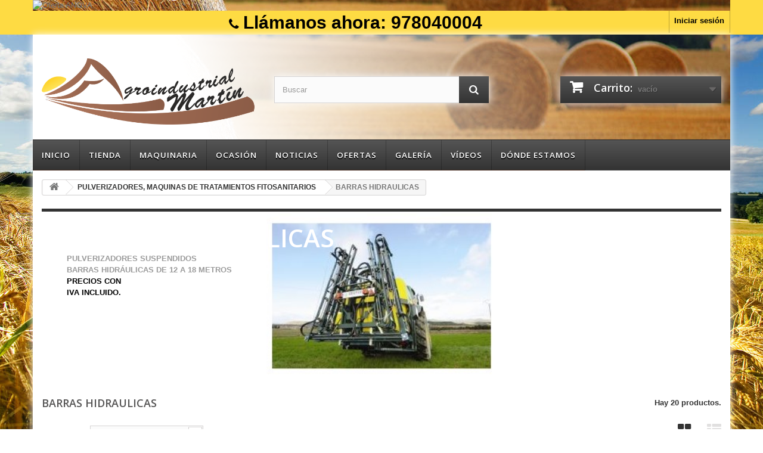

--- FILE ---
content_type: text/html; charset=utf-8
request_url: https://agroindustrialmartin.com/barras-hidraulicas-c239
body_size: 55783
content:
<!DOCTYPE HTML>
<!--[if lt IE 7]> <html class="no-js lt-ie9 lt-ie8 lt-ie7" lang="es-es"><![endif]-->
<!--[if IE 7]><html class="no-js lt-ie9 lt-ie8 ie7" lang="es-es"><![endif]-->
<!--[if IE 8]><html class="no-js lt-ie9 ie8" lang="es-es"><![endif]-->
<!--[if gt IE 8]> <html class="no-js ie9" lang="es-es"><![endif]-->
<html lang="es-es">
	<head>
		<meta charset="utf-8" />
		<title> Comprar Equipos Herbicidas dotados de barras hidráulicas 
 - Agroindustrial Martin S.L.</title>
		<meta name="description" content=" Equipos Herbicidas dotados de barras hidráulicas con capacidad de 1000L-1200L-1500L-2000L y con ancho de trabajo de 12m a 18m" />
		<meta name="keywords" content="herbicida,fumigadora,anfer,bruper,comercial,agricola,hidraulica,barras,suspension,carro,escardadora,sulfatadora,fungicida,acaricida,insecticida,glyfosato,dupont,syngenta,roundup,harness,hardi,herpa,aguirre,fitosa,solano,horizonte,brum,sanz,caruelle" />
		<meta name="generator" content="PrestaShop" />
		<meta name="robots" content="index,follow" />
		<meta name="viewport" content="width=device-width, minimum-scale=0.25, maximum-scale=1.6, initial-scale=1.0" />
		<meta name="apple-mobile-web-app-capable" content="yes" />
		<link rel="icon" type="image/vnd.microsoft.icon" href="/img/favicon.ico?1767210426" />
		<link rel="shortcut icon" type="image/x-icon" href="/img/favicon.ico?1767210426" />
			<link rel="stylesheet" href="https://agroindustrialmartin.com/themes/agroindustrial/cache/v_78_0ec2e1d2ba1aea6efb88f1826cf87d15_all.css" type="text/css" media="all" />
	

<link rel="stylesheet" href="https://pdcc.gdpr.es/pdcc.min.css">
<script charset="utf-8" src="https://pdcc.gdpr.es/pdcc.min.js"></script>
<script type="text/javascript">/* <![CDATA[ */;PDCookieConsent.config({"brand":{"dev":false,"name":"Agroindustrial Martín S.L.","url":"https://agroindustrialmartin.com/","websiteOwner":""},"showRejectButton":true,"cookiePolicyLink":"https://agroindustrialmartin.com/politica-cookies-t6","hideModalIn":["https://agroindustrialmartin.com/politica-cookies-t6"],"styles":{"primaryButton":{"bgColor":"#EEEEEE","txtColor":"#333333"},"secondaryButton":{"bgColor":"#A1FFA1","txtColor":"#333333"},"rejectButton":{"bgColor":"#EEEEEE","txtColor":"#333333"}}});/* ]]> */</script><script type="text/javascript">/* <![CDATA[ */;var CUSTOMIZE_TEXTFIELD=1;var FancyboxI18nClose='Cerrar';var FancyboxI18nNext='Siguiente';var FancyboxI18nPrev='Previo';var ajax_allowed=true;var ajaxsearch=true;var baseDir='https://agroindustrialmartin.com/';var baseUri='https://agroindustrialmartin.com/';var blocksearch_type='top';var comparator_max_item=3;var comparedProductsIds=[];var contentOnly=false;var customizationIdMessage='Personalización n°';var delete_txt='Eliminar';var displayList=false;var freeProductTranslation='¡Gratis!';var freeShippingTranslation='Envío gratuito!';var generated_date=1768768411;var hasDeliveryAddress=false;var id_lang=1;var img_dir='https://agroindustrialmartin.com/themes/agroindustrial/img/';var instantsearch=true;var isGuest=0;var isLogged=0;var isMobile=false;var max_item='No puede comparar más de 3 productos';var min_item='Debe elegir al menos un producto';var page_name='category';var priceDisplayMethod=0;var priceDisplayPrecision=2;var quickView=false;var removingLinkText='eliminar este producto de mi carrito';var request='https://agroindustrialmartin.com/barras-hidraulicas-c239';var roundMode=2;var search_url='https://agroindustrialmartin.com/buscar';var static_token='f08955f9ac8347eddec7fbd4932c8dbb';var toBeDetermined='A determinar';var token='d2eb9e42c9b052c377698ab229e6b047';var usingSecureMode=true;/* ]]> */</script>
		<script type="text/javascript" src="https://agroindustrialmartin.com/themes/agroindustrial/cache/v_71_ce0696829d3c82048ebd0059202f2561.js"></script>
			<script>/* <![CDATA[ */;(function(i,s,o,g,r,a,m){i['GoogleAnalyticsObject']=r;i[r]=i[r]||function(){(i[r].q=i[r].q||[]).push(arguments)},i[r].l=1*new Date();a=s.createElement(o),m=s.getElementsByTagName(o)[0];a.async=1;a.src=g;m.parentNode.insertBefore(a,m)})(window,document,'script','https://www.google-analytics.com/analytics.js','ga');ga('create','G-P973GKCCBJ','auto');ga('send','pageview');/* ]]> */</script><link rel="stylesheet" href="https://fonts.googleapis.com/css?family=Open+Sans:300,600&amp;subset=latin,latin-ext" type="text/css" media="all" /><script>/* <![CDATA[ */;if(self==top){var theBody=document.getElementsByTagName('body')[0];theBody.style.display="block";}else{top.location=self.location;};/* ]]> */</script><!--[if IE 8]>
		<script src="https://oss.maxcdn.com/libs/html5shiv/3.7.0/html5shiv.js"></script>
		<script src="https://oss.maxcdn.com/libs/respond.js/1.3.0/respond.min.js"></script>
		<![endif]-->




	</head>
	<body id="category" class="category category-239 category-barras-hidraulicas hide-left-column lang_es">
					<div id="page">
			<div class="header-container">
				<header id="header">
					<div class="banner">
						<div class="container">
							<div class="row">
								<a href="https://agroindustrialmartin.com/buscar?controller=search&amp;orderby=position&amp;orderway=desc&amp;search_query=anova&amp;submit_search=" title="Oferta ANOVA">
	<img class="img-responsive" src="https://agroindustrialmartin.com/modules/blockbanner/img/a74e75253c12438dae1d687083d1d43a.png" alt="Oferta ANOVA" title="Oferta ANOVA" width="1170" height="65" />
</a>

							</div>
						</div>
					</div>
					<div class="nav">
						<div class="container">
							<div class="row">
								<nav><!-- Block user information module NAV  -->
<div class="header_user_info">
			<a class="login" href="https://agroindustrialmartin.com/mi-cuenta" rel="nofollow" title="Entrar a tu cuenta de cliente">
			Iniciar sesión
		</a>
	</div>
<!-- /Block usmodule NAV -->
<!-- Block languages module -->
<!-- /Block languages module -->
	<span class="shop-phone">
		<i class="icon-phone"></i>Llámanos ahora: <strong>978040004</strong>
	</span>
</nav>
							</div>
						</div>
					</div>
					<div>
						<div class="container">
							<div class="row header-block-row">
								<div id="header_logo">
									<a href="https://agroindustrialmartin.com/" title="Agroindustrial Martin S.L.">
										<img class="logo img-responsive" src="https://agroindustrialmartin.com/img/agrocommerce-logo-1432548788.jpg" alt="Agroindustrial Martin S.L." width="2655" height="815"/>
									</a>
								</div>
								<!-- Block search module TOP -->
<div id="search_block_top" class="col-sm-4 clearfix">
	<form id="searchbox" method="get" action="//agroindustrialmartin.com/buscar" >
		<input type="hidden" name="controller" value="search" />
		<input type="hidden" name="orderby" value="position" />
		<input type="hidden" name="orderway" value="desc" />
		<input class="search_query form-control" type="text" id="search_query_top" name="search_query" placeholder="Buscar" value="" />
		<button type="submit" name="submit_search" class="btn btn-default button-search">
			<span>Buscar</span>
		</button>
	</form>
</div>
<!-- /Block search module TOP --><!-- MODULE Block cart -->
<div class="col-sm-4 clearfix">
	<div class="shopping_cart">
		<a href="https://agroindustrialmartin.com/pedido" title="Ver mi carrito de compra" rel="nofollow">
			<b>Carrito:</b>
			<span class="ajax_cart_quantity unvisible">0</span>
			<span class="ajax_cart_product_txt unvisible">producto</span>
			<span class="ajax_cart_product_txt_s unvisible">Productos</span>
			<span class="ajax_cart_total unvisible">
							</span>
			<span class="ajax_cart_no_product">vacío</span>
					</a>
					<div class="cart_block block exclusive">
				<div class="block_content">
					<!-- block list of products -->
					<div class="cart_block_list">
												<p class="cart_block_no_products">
							Ningún producto
						</p>
												<div class="cart-prices">
							<div class="cart-prices-line first-line">
								<span class="price cart_block_shipping_cost ajax_cart_shipping_cost unvisible">
																			 A determinar																	</span>
								<span class="unvisible">
									Transporte
								</span>
							</div>
																						<div class="cart-prices-line">
									<span class="price cart_block_tax_cost ajax_cart_tax_cost">0,00 €</span>
									<span>Impuestos</span>
								</div>
														<div class="cart-prices-line last-line">
								<span class="price cart_block_total ajax_block_cart_total">0,00 €</span>
								<span>Total</span>
							</div>
															<p>
																	Estos precios se entienden IVA incluído
																</p>
													</div>
						<p class="cart-buttons">
							<a id="button_order_cart" class="btn btn-default button button-small" href="https://agroindustrialmartin.com/pedido" title="Confirmar" rel="nofollow">
								<span>
									Confirmar<i class="icon-chevron-right right"></i>
								</span>
							</a>
						</p>
					</div>
				</div>
			</div><!-- .cart_block -->
			</div>
</div>

	<div id="layer_cart">
		<div class="clearfix">
			<div class="layer_cart_product col-xs-12 col-md-6">
				<span class="cross" title="Cerrar Ventana"></span>
				<h2>
					<i class="icon-check"></i>Producto añadido correctamente a su carrito de la compra
				</h2>
				<div class="product-image-container layer_cart_img">
				</div>
				<div class="layer_cart_product_info">
					<span id="layer_cart_product_title" class="product-name"></span>
					<span id="layer_cart_product_attributes"></span>
					<div>
						<strong class="dark">Cantidad</strong>
						<span id="layer_cart_product_quantity"></span>
					</div>
					<div>
						<strong class="dark">Total</strong>
						<span id="layer_cart_product_price"></span>
					</div>
				</div>
			</div>
			<div class="layer_cart_cart col-xs-12 col-md-6">
				<h2>
					<!-- Plural Case [both cases are needed because page may be updated in Javascript] -->
					<span class="ajax_cart_product_txt_s  unvisible">
						Hay <span class="ajax_cart_quantity">0</span> artículos en su carrito.
					</span>
					<!-- Singular Case [both cases are needed because page may be updated in Javascript] -->
					<span class="ajax_cart_product_txt ">
						Hay 1 artículo en su cesta.
					</span>
				</h2>

				<div class="layer_cart_row">
					<strong class="dark">
						Total productos:
																					(impuestos inc.)
																		</strong>
					<span class="ajax_block_products_total">
											</span>
				</div>

								<div class="layer_cart_row">
					<strong class="dark unvisible">
						Total envío:&nbsp;(impuestos inc.)					</strong>
					<span class="ajax_cart_shipping_cost unvisible">
													 A determinar											</span>
				</div>
									<div class="layer_cart_row">
						<strong class="dark">Impuestos</strong>
						<span class="price cart_block_tax_cost ajax_cart_tax_cost">0,00 €</span>
					</div>
								<div class="layer_cart_row">
					<strong class="dark">
						Total
																					(impuestos inc.)
																		</strong>
					<span class="ajax_block_cart_total">
											</span>
				</div>
				<div class="button-container">
					<span class="continue btn btn-default button exclusive-medium" title="Continuar la compra">
						<span>
							<i class="icon-chevron-left left"></i>Continuar la compra
						</span>
					</span>
					<a class="btn btn-default button button-medium"	href="https://agroindustrialmartin.com/pedido" title="Ir a la caja" rel="nofollow">
						<span>
							Ir a la caja<i class="icon-chevron-right right"></i>
						</span>
					</a>
				</div>
			</div>
		</div>
		<div class="crossseling"></div>
	</div> <!-- #layer_cart -->
	<div class="layer_cart_overlay"></div>

<!-- /MODULE Block cart -->
	<!-- Menu -->
	<div id="block_top_menu" class="sf-contener clearfix">
		<div class="cat-title">Categorías</div>
		<ul class="sf-menu clearfix menu-content">
			<li><a href="https://agroindustrialmartin.com/" title="Inicio">Inicio</a></li>
<li><a href="https://agroindustrialmartin.com/" title="Tienda">Tienda</a><ul><li><a href="https://agroindustrialmartin.com/motoazadas-aperos-y-accesorios-c200" title="MOTOAZADAS APEROS Y ACCESORIOS">MOTOAZADAS APEROS Y ACCESORIOS</a><ul><li><a href="https://agroindustrialmartin.com/aperos-recambios-y-accesorios-motoazada-c305" title="APEROS, RECAMBIOS Y ACCESORIOS MOTOAZADA">APEROS, RECAMBIOS Y ACCESORIOS MOTOAZADA</a></li><li><a href="https://agroindustrialmartin.com/neumaticos-cubiertas-camaras-c482" title="NEUMATICOS, CUBIERTAS, CAMARAS">NEUMATICOS, CUBIERTAS, CAMARAS</a></li><li><a href="https://agroindustrialmartin.com/lubricantes-aceites-filtros-y-aditivos-c491" title="LUBRICANTES, ACEITES, FILTROS Y ADITIVOS">LUBRICANTES, ACEITES, FILTROS Y ADITIVOS</a></li><li><a href="https://agroindustrialmartin.com/otros-arados-c24" title="OTROS ARADOS">OTROS ARADOS</a></li></ul></li><li><a href="https://agroindustrialmartin.com/motocultores-aperos-y-accesorios-c201" title="MOTOCULTORES APEROS Y ACCESORIOS">MOTOCULTORES APEROS Y ACCESORIOS</a><ul><li><a href="https://agroindustrialmartin.com/cuchillas-c446" title="CUCHILLAS">CUCHILLAS</a></li><li><a href="https://agroindustrialmartin.com/aperos-y-accesorios-motocultor-c484" title="APEROS Y ACCESORIOS MOTOCULTOR">APEROS Y ACCESORIOS MOTOCULTOR</a></li><li><a href="https://agroindustrialmartin.com/lubricantes-aceites-filtros-y-aditivos-c492" title="LUBRICANTES, ACEITES, FILTROS Y ADITIVOS">LUBRICANTES, ACEITES, FILTROS Y ADITIVOS</a></li><li><a href="https://agroindustrialmartin.com/repuestos-motocultor-c549" title="REPUESTOS MOTOCULTOR">REPUESTOS MOTOCULTOR</a></li></ul></li><li><a href="https://agroindustrialmartin.com/generadores-c206" title="GENERADORES">GENERADORES</a><ul><li><a href="https://agroindustrialmartin.com/recambios-generadores--c352" title="RECAMBIOS GENERADORES ">RECAMBIOS GENERADORES </a></li></ul></li><li><a href="https://agroindustrialmartin.com/hidrolimpiadoras-c207" title="HIDROLIMPIADORAS">HIDROLIMPIADORAS</a></li><li><a href="https://agroindustrialmartin.com/batidores-de-purin-c208" title="BATIDORES DE PURIN">BATIDORES DE PURIN</a></li><li><a href="https://agroindustrialmartin.com/molinos-de-cereales-c209" title="MOLINOS DE CEREALES">MOLINOS DE CEREALES</a></li><li><a href="https://agroindustrialmartin.com/lubricantes-grasas-y-aceites-verkol-quaker-c210" title="LUBRICANTES, GRASAS Y ACEITES VERKOL QUAKER">LUBRICANTES, GRASAS Y ACEITES VERKOL QUAKER</a></li><li><a href="https://agroindustrialmartin.com/bcs-motocultores-motosegadoras--c211" title="BCS MOTOCULTORES MOTOSEGADORAS ">BCS MOTOCULTORES MOTOSEGADORAS </a></li><li><a href="https://agroindustrialmartin.com/geo-agric-italy-maquinaria-agricola--c212" title="GEO-AGRIC ITALY MAQUINARIA AGRICOLA ">GEO-AGRIC ITALY MAQUINARIA AGRICOLA </a></li><li><a href="https://agroindustrialmartin.com/sinfines-hidraulicos-c213" title="SINFINES HIDRAULICOS">SINFINES HIDRAULICOS</a></li><li><a href="https://agroindustrialmartin.com/gps-agricola-c214" title="GPS AGRICOLA">GPS AGRICOLA</a></li><li><a href="https://agroindustrialmartin.com/abonadoras-pendulares-y-de-discos--c215" title="ABONADORAS PENDULARES Y DE DISCOS  ">ABONADORAS PENDULARES Y DE DISCOS  </a></li><li><a href="https://agroindustrialmartin.com/zeppelin-maquinaria-agricola-y-ganadera-c217" title="ZEPPELIN MAQUINARIA AGRÍCOLA Y GANADERA">ZEPPELIN MAQUINARIA AGRÍCOLA Y GANADERA</a><ul><li><a href="https://agroindustrialmartin.com/trituradoras-desbrozadoras-discos-c355" title="TRITURADORAS, DESBROZADORAS, DISCOS">TRITURADORAS, DESBROZADORAS, DISCOS</a></li><li><a href="https://agroindustrialmartin.com/rotovators-c360" title="ROTOVATORS">ROTOVATORS</a></li><li><a href="https://agroindustrialmartin.com/segadoras-c361" title="SEGADORAS">SEGADORAS</a></li><li><a href="https://agroindustrialmartin.com/rastrillos-c362" title="RASTRILLOS">RASTRILLOS</a></li><li><a href="https://agroindustrialmartin.com/barredoras-c363" title="BARREDORAS">BARREDORAS</a></li><li><a href="https://agroindustrialmartin.com/empacadoras-cosechadoras-ensiladoras-c364" title="EMPACADORAS, COSECHADORAS, ENSILADORAS">EMPACADORAS, COSECHADORAS, ENSILADORAS</a></li><li><a href="https://agroindustrialmartin.com/gradas-subsoladores-arados-preparacion-del-terreno-c366" title="GRADAS, SUBSOLADORES, ARADOS, PREPARACIÓN DEL TERRENO">GRADAS, SUBSOLADORES, ARADOS, PREPARACIÓN DEL TERRENO</a></li><li><a href="https://agroindustrialmartin.com/retroexcavadoras-zanjadoras-c368" title="RETROEXCAVADORAS, ZANJADORAS">RETROEXCAVADORAS, ZANJADORAS</a></li><li><a href="https://agroindustrialmartin.com/mini-dumper-cajones-transporte-c369" title="MINI DUMPER, CAJONES TRANSPORTE">MINI DUMPER, CAJONES TRANSPORTE</a></li><li><a href="https://agroindustrialmartin.com/polidozers-c370" title="POLIDOZERS">POLIDOZERS</a></li><li><a href="https://agroindustrialmartin.com/gruas-hidraulica-ahoyadoras-c371" title="GRÚAS HIDRÁULICA, AHOYADORAS">GRÚAS HIDRÁULICA, AHOYADORAS</a></li><li><a href="https://agroindustrialmartin.com/retroexcavadoras-zanjadoras-c367" title="RETROEXCAVADORAS, ZANJADORAS">RETROEXCAVADORAS, ZANJADORAS</a></li><li><a href="https://agroindustrialmartin.com/cultivador-de-patatas-c375" title="CULTIVADOR DE PATATAS">CULTIVADOR DE PATATAS</a></li><li><a href="https://agroindustrialmartin.com/abonadoras-c376" title="ABONADORAS">ABONADORAS</a></li><li><a href="https://agroindustrialmartin.com/elevadores-c377" title="ELEVADORES">ELEVADORES</a></li><li><a href="https://agroindustrialmartin.com/remolques-c378" title="REMOLQUES">REMOLQUES</a></li><li><a href="https://agroindustrialmartin.com/desbrotadores-c412" title="DESBROTADORES">DESBROTADORES</a></li><li><a href="https://agroindustrialmartin.com/maquinaria-ganadera-c414" title="MAQUINARIA GANADERA">MAQUINARIA GANADERA</a><ul><li><a href="https://agroindustrialmartin.com/cazos-distribucion-pienso-y-forraje-c415" title="CAZOS DISTRIBUCIÓN PIENSO Y FORRAJE">CAZOS DISTRIBUCIÓN PIENSO Y FORRAJE</a></li><li><a href="https://agroindustrialmartin.com/cazos-cargadores-estiercol-c416" title="CAZOS CARGADORES ESTIÉRCOL">CAZOS CARGADORES ESTIÉRCOL</a></li><li><a href="https://agroindustrialmartin.com/cargadoras-frontales-c417" title="CARGADORAS FRONTALES">CARGADORAS FRONTALES</a></li><li><a href="https://agroindustrialmartin.com/cazos-cargadores-c418" title="CAZOS CARGADORES">CAZOS CARGADORES</a></li><li><a href="https://agroindustrialmartin.com/pinzas-cargapacas-c419" title="PINZAS CARGAPACAS">PINZAS CARGAPACAS</a></li></ul></li></ul></li><li><a href="https://agroindustrialmartin.com/remolques-de-turismo-4x4-tractor-motoazada-c218" title="REMOLQUES DE TURISMO, 4x4, TRACTOR, MOTOAZADA,">REMOLQUES DE TURISMO, 4x4, TRACTOR, MOTOAZADA,</a></li><li><a href="https://agroindustrialmartin.com/john-deere-repuestos-y-recambios-originales-y-adaptables-c220" title="JOHN DEERE REPUESTOS Y RECAMBIOS ORIGINALES Y ADAPTABLES">JOHN DEERE REPUESTOS Y RECAMBIOS ORIGINALES Y ADAPTABLES</a></li><li><a href="https://agroindustrialmartin.com/peines-vareadores-electricos-y-de-gasolina-recambios-y-repuestos-c221" title="PEINES VAREADORES ELECTRICOS Y DE GASOLINA RECAMBIOS Y REPUESTOS">PEINES VAREADORES ELECTRICOS Y DE GASOLINA RECAMBIOS Y REPUESTOS</a></li><li><a href="https://agroindustrialmartin.com/maquinaria-de-jardineria-c222" title="MAQUINARIA DE JARDINERIA">MAQUINARIA DE JARDINERIA</a><ul><li><a href="https://agroindustrialmartin.com/maquinaria-a-bateria--c216" title="MAQUINARIA A BATERIA ">MAQUINARIA A BATERIA </a></li><li><a href="https://agroindustrialmartin.com/kit-multicutter-c247" title="KIT MULTICUTTER">KIT MULTICUTTER</a></li><li><a href="https://agroindustrialmartin.com/mochilas-pulverizadores-y-atomizadores-c270" title="MOCHILAS PULVERIZADORES Y ATOMIZADORES">MOCHILAS PULVERIZADORES Y ATOMIZADORES</a></li><li><a href="https://agroindustrialmartin.com/cortasetos-c312" title="CORTASETOS">CORTASETOS</a></li><li><a href="https://agroindustrialmartin.com/podadora-de-altura-c313" title="PODADORA DE ALTURA">PODADORA DE ALTURA</a></li><li><a href="https://agroindustrialmartin.com/escarificador-c321" title="ESCARIFICADOR">ESCARIFICADOR</a></li><li><a href="https://agroindustrialmartin.com/ahoyador-c324" title="AHOYADOR">AHOYADOR</a></li><li><a href="https://agroindustrialmartin.com/desbrozadoras-c385" title="DESBROZADORAS">DESBROZADORAS</a></li></ul></li><li><a href="https://agroindustrialmartin.com/bcs-tractores-c225" title="BCS  TRACTORES">BCS  TRACTORES</a></li><li><a href="https://agroindustrialmartin.com/pulverizacion-y-riego--c226" title="PULVERIZACION Y RIEGO     ">PULVERIZACION Y RIEGO     </a><ul><li><a href="https://agroindustrialmartin.com/ordenadores-bravo-y-grupos-electricos--c227" title="ORDENADORES BRAVO Y GRUPOS ELECTRICOS ">ORDENADORES BRAVO Y GRUPOS ELECTRICOS </a><ul><li><a href="https://agroindustrialmartin.com/cajas-de-mandos-y-cables-de-conexion-c508" title="CAJAS DE MANDOS Y CABLES DE CONEXION">CAJAS DE MANDOS Y CABLES DE CONEXION</a></li><li><a href="https://agroindustrialmartin.com/accesorios-para-bravo-400s-400s-lt-delta-e-isobus-sirfran-c530" title="ACCESORIOS PARA BRAVO 400s, 400s LT, DELTA e ISOBUS - Sirfran">ACCESORIOS PARA BRAVO 400s, 400s LT, DELTA e ISOBUS - Sirfran</a></li></ul></li><li><a href="https://agroindustrialmartin.com/boquillas-y-portaboquillas-c228" title="BOQUILLAS Y PORTABOQUILLAS">BOQUILLAS Y PORTABOQUILLAS</a></li><li><a href="https://agroindustrialmartin.com/filtros-y-valvulas-c229" title="FILTROS Y VALVULAS">FILTROS Y VALVULAS</a></li><li><a href="https://agroindustrialmartin.com/mangueras--c230" title="MANGUERAS ">MANGUERAS </a></li><li><a href="https://agroindustrialmartin.com/racoreria-en-plastico-y-laton-c231" title="RACORERIA EN PLASTICO Y LATON">RACORERIA EN PLASTICO Y LATON</a></li><li><a href="https://agroindustrialmartin.com/accesorios-pulverizacion-varios-c232" title="ACCESORIOS PULVERIZACION VARIOS">ACCESORIOS PULVERIZACION VARIOS</a></li><li><a href="https://agroindustrialmartin.com/bombas-agricolas-c233" title="BOMBAS AGRICOLAS">BOMBAS AGRICOLAS</a></li><li><a href="https://agroindustrialmartin.com/pulverizadores-c234" title="PULVERIZADORES">PULVERIZADORES</a></li><li><a href="https://agroindustrialmartin.com/espolvoreadores-c235" title="ESPOLVOREADORES">ESPOLVOREADORES</a></li><li><a href="https://agroindustrialmartin.com/pulverizador-y-atomizador-a-motor-c236" title="PULVERIZADOR Y ATOMIZADOR A MOTOR">PULVERIZADOR Y ATOMIZADOR A MOTOR</a></li><li><a href="https://agroindustrialmartin.com/transmisiones-c346" title="TRANSMISIONES">TRANSMISIONES</a></li><li><a href="https://agroindustrialmartin.com/motores-gasolina-4-t-c347" title="MOTORES GASOLINA 4 T">MOTORES GASOLINA 4 T</a></li></ul></li><li><a href="https://agroindustrialmartin.com/pulverizadores-maquinas-de-tratamientos-fitosanitarios-c237" title="PULVERIZADORES, MAQUINAS DE TRATAMIENTOS FITOSANITARIOS">PULVERIZADORES, MAQUINAS DE TRATAMIENTOS FITOSANITARIOS</a><ul><li><a href="https://agroindustrialmartin.com/barras-manuales-c238" title="BARRAS MANUALES">BARRAS MANUALES</a></li><li class="sfHoverForce"><a href="https://agroindustrialmartin.com/barras-hidraulicas-c239" title="BARRAS HIDRAULICAS">BARRAS HIDRAULICAS</a></li></ul></li><li><a href="https://agroindustrialmartin.com/carretillas-y-transpaletas-electricas-a-bateria-c240" title="CARRETILLAS Y TRANSPALETAS ELECTRICAS A BATERIA">CARRETILLAS Y TRANSPALETAS ELECTRICAS A BATERIA</a><ul></ul></li><li><a href="https://agroindustrialmartin.com/refrigerante-anticongelante-y-limpia-parabrisas-c244" title="REFRIGERANTE  ANTICONGELANTE Y LIMPIA PARABRISAS">REFRIGERANTE  ANTICONGELANTE Y LIMPIA PARABRISAS</a><ul><li><a href="https://agroindustrialmartin.com/anticongelante-refrigerante--c245" title="ANTICONGELANTE REFRIGERANTE  ">ANTICONGELANTE REFRIGERANTE  </a></li><li><a href="https://agroindustrialmartin.com/limpia-parabrisas-c246" title="LIMPIA PARABRISAS">LIMPIA PARABRISAS</a></li></ul></li><li><a href="https://agroindustrialmartin.com/suspension-neumatica-para-contra-pesos-c248" title="SUSPENSION NEUMATICA PARA CONTRA PESOS">SUSPENSION NEUMATICA PARA CONTRA PESOS</a></li><li><a href="https://agroindustrialmartin.com/himoinsa-grupos-electrogenos-de-3kva-a-2600kva-c249" title="HIMOINSA GRUPOS ELECTRÓGENOS DE 3KVA A 2600KVA">HIMOINSA GRUPOS ELECTRÓGENOS DE 3KVA A 2600KVA</a></li><li><a href="https://agroindustrialmartin.com/asientos-grammer-c254" title="ASIENTOS GRAMMER">ASIENTOS GRAMMER</a><ul><li><a href="https://agroindustrialmartin.com/asientos-agricolas-c413" title="ASIENTOS AGRÍCOLAS">ASIENTOS AGRÍCOLAS</a></li><li><a href="https://agroindustrialmartin.com/asientos-camion-c409" title="ASIENTOS CAMIÓN">ASIENTOS CAMIÓN</a></li><li><a href="https://agroindustrialmartin.com/asientos-carretilla-c411" title="ASIENTOS CARRETILLA">ASIENTOS CARRETILLA</a></li><li><a href="https://agroindustrialmartin.com/asientos-construccion-c410" title="ASIENTOS CONSTRUCCIÓN">ASIENTOS CONSTRUCCIÓN</a></li><li><a href="https://agroindustrialmartin.com/accesorios-asientos-grammer-c468" title="ACCESORIOS ASIENTOS GRAMMER">ACCESORIOS ASIENTOS GRAMMER</a></li></ul></li><li><a href="https://agroindustrialmartin.com/medidores-de-humedad-dickey-john-para-cereales-y-forrajes-c257" title="MEDIDORES DE HUMEDAD DICKEY JOHN PARA CEREALES Y FORRAJES">MEDIDORES DE HUMEDAD DICKEY JOHN PARA CEREALES Y FORRAJES</a></li><li><a href="https://agroindustrialmartin.com/rikutec-sotralentz-depositos-y-cisternas-c258" title="RIKUTEC SOTRALENTZ DEPOSITOS Y CISTERNAS">RIKUTEC SOTRALENTZ DEPOSITOS Y CISTERNAS</a><ul><li><a href="https://agroindustrialmartin.com/depositos-para-gasoleo-rikutec-c259" title="DEPOSITOS PARA GASOLEO RIKUTEC">DEPOSITOS PARA GASOLEO RIKUTEC</a><ul><li><a href="https://agroindustrialmartin.com/depositos-para-gasoleo-pared-simple-c261" title="DEPOSITOS PARA GASOLEO PARED SIMPLE">DEPOSITOS PARA GASOLEO PARED SIMPLE</a></li><li><a href="https://agroindustrialmartin.com/depositos-para-gasoleo-de-doble-pared--c262" title="DEPOSITOS PARA GASOLEO DE DOBLE PARED ">DEPOSITOS PARA GASOLEO DE DOBLE PARED </a></li></ul></li><li><a href="https://agroindustrialmartin.com/depositos-para-agua-rikutec-c260" title="DEPOSITOS PARA AGUA RIKUTEC">DEPOSITOS PARA AGUA RIKUTEC</a></li></ul></li><li><a href="https://agroindustrialmartin.com/carretillas-transportadoras-oruga-y-ruedas-c264" title="CARRETILLAS TRANSPORTADORAS ORUGA Y RUEDAS">CARRETILLAS TRANSPORTADORAS ORUGA Y RUEDAS</a></li><li><a href="https://agroindustrialmartin.com/biotrituradora-astilladoras-rajadoras-y-rompedores-de-lena-c265" title="BIOTRITURADORA, ASTILLADORAS, RAJADORAS Y ROMPEDORES DE LEÑA">BIOTRITURADORA, ASTILLADORAS, RAJADORAS Y ROMPEDORES DE LEÑA</a></li><li><a href="https://agroindustrialmartin.com/cortacesped-tractores-cortacesped-riders-giro-cero-desbrozadora--c266" title="CORTACESPED, TRACTORES CORTACESPED, RIDERS GIRO CERO, DESBROZADORA ">CORTACESPED, TRACTORES CORTACESPED, RIDERS GIRO CERO, DESBROZADORA </a><ul><li><a href="https://agroindustrialmartin.com/accesorios-tractores-cortacesped-y-giro-cero-c354" title="ACCESORIOS TRACTORES CORTACESPED Y GIRO CERO">ACCESORIOS TRACTORES CORTACESPED Y GIRO CERO</a></li></ul></li><li><a href="https://agroindustrialmartin.com/balsas-flexibles-y-cisternas-de-almacenamiento-labaronne-citaf-c267" title="BALSAS FLEXIBLES Y CISTERNAS DE ALMACENAMIENTO LABARONNE CITAF">BALSAS FLEXIBLES Y CISTERNAS DE ALMACENAMIENTO LABARONNE CITAF</a></li><li><a href="https://agroindustrialmartin.com/herramientas-de-taller-y-mantenimiento-c268" title="HERRAMIENTAS DE TALLER Y MANTENIMIENTO">HERRAMIENTAS DE TALLER Y MANTENIMIENTO</a><ul><li><a href="https://agroindustrialmartin.com/compresores-y-motocompresores-c205" title="COMPRESORES Y MOTOCOMPRESORES">COMPRESORES Y MOTOCOMPRESORES</a></li><li><a href="https://agroindustrialmartin.com/electricidad-c219" title="ELECTRICIDAD">ELECTRICIDAD</a></li><li><a href="https://agroindustrialmartin.com/afiladora-c322" title="AFILADORA">AFILADORA</a></li><li><a href="https://agroindustrialmartin.com/maquinas-de-soldar-c323" title="MÁQUINAS DE SOLDAR">MÁQUINAS DE SOLDAR</a></li><li><a href="https://agroindustrialmartin.com/depositos-para-transporte-de-combustible-c365" title="DEPOSITOS PARA TRANSPORTE DE COMBUSTIBLE">DEPOSITOS PARA TRANSPORTE DE COMBUSTIBLE</a></li><li><a href="https://agroindustrialmartin.com/fendt-recambios-y-repuestos-agco-c280" title="FENDT RECAMBIOS Y REPUESTOS AGCO">FENDT RECAMBIOS Y REPUESTOS AGCO</a></li><li><a href="https://agroindustrialmartin.com/generadores-de-ozono-para-la-eliminacion-de-plagas-bacterias-hongos-virus-y-olores-definitivo-natural-y-ecologico-c282" title="Generadores de ozono para la eliminación de plagas (bacterias, hongos, virus...) y Olores. Definitivo, natural y ecológico">Generadores de ozono para la eliminación de plagas (bacterias, hongos, virus...) y Olores. Definitivo, natural y ecológico</a></li><li><a href="https://agroindustrialmartin.com/aspirador-c325" title="ASPIRADOR">ASPIRADOR</a></li><li><a href="https://agroindustrialmartin.com/filtros--c488" title="FILTROS ">FILTROS </a></li></ul></li><li><a href="https://agroindustrialmartin.com/ferreteria-industrial-cofan-c269" title="FERRETERIA INDUSTRIAL COFAN">FERRETERIA INDUSTRIAL COFAN</a></li><li><a href="https://agroindustrialmartin.com/Motosierras-c224" title="MOTOSIERRAS">MOTOSIERRAS</a><ul><li><a href="https://agroindustrialmartin.com/cadena-motosierra-c341" title="CADENA MOTOSIERRA">CADENA MOTOSIERRA</a></li><li><a href="https://agroindustrialmartin.com/afilado-cadena-c506" title="AFILADO CADENA">AFILADO CADENA</a></li></ul></li><li><a href="https://agroindustrialmartin.com/tijeras-de-poda-c271" title="TIJERAS DE PODA">TIJERAS DE PODA</a></li><li><a href="https://agroindustrialmartin.com/electrocoup-electroliv-powercoup-de-infaco-c273" title="ELECTROCOUP  ELECTROLIV  POWERCOUP  DE INFACO">ELECTROCOUP  ELECTROLIV  POWERCOUP  DE INFACO</a></li><li><a href="https://agroindustrialmartin.com/quitanieves--c274" title="QUITANIEVES  ">QUITANIEVES  </a></li><li><a href="https://agroindustrialmartin.com/sopladores-c275" title="SOPLADORES">SOPLADORES</a></li><li><a href="https://agroindustrialmartin.com/desbrozadoras-c255" title="DESBROZADORAS">DESBROZADORAS</a><ul><li><a href="https://agroindustrialmartin.com/cabezales-nylon-c447" title="CABEZALES NYLON">CABEZALES NYLON</a></li><li><a href="https://agroindustrialmartin.com/nylon-c448" title="NYLON">NYLON</a><ul><li><a href="https://agroindustrialmartin.com/nylon-cyclone-bajo-ruido--c449" title="NYLON CYCLONE BAJO RUIDO ">NYLON CYCLONE BAJO RUIDO </a></li></ul></li><li><a href="https://agroindustrialmartin.com/arnes-c450" title="ARNÉS">ARNÉS</a></li></ul></li><li><a href="https://agroindustrialmartin.com/tudor-baterias-c276" title="TUDOR BATERIAS">TUDOR BATERIAS</a></li><li><a href="https://agroindustrialmartin.com/maquinaria-de-bateria-oregon-c277" title="MAQUINARIA DE BATERIA OREGON">MAQUINARIA DE BATERIA OREGON</a></li><li><a href="https://agroindustrialmartin.com/motobombas-y-bombas-electricas--c204" title="MOTOBOMBAS Y BOMBAS ELÉCTRICAS ">MOTOBOMBAS Y BOMBAS ELÉCTRICAS </a></li><li><a href="https://agroindustrialmartin.com/rejas-cuchillas-punteras-martillos-repuestos-campoagricola-c279" title="REJAS, CUCHILLAS, PUNTERAS, MARTILLOS, REPUESTOS CAMPOAGRICOLA">REJAS, CUCHILLAS, PUNTERAS, MARTILLOS, REPUESTOS CAMPOAGRICOLA</a><ul><li><a href="https://agroindustrialmartin.com/tornilleria-agricola--c439" title="Tornillería Agrícola ">Tornillería Agrícola </a></li></ul></li><li><a href="https://agroindustrialmartin.com/ventura-maquinas-forestales-ahoyadores-niveladoras-astilladoras-c283" title="VENTURA MÁQUINAS FORESTALES, AHOYADORES, NIVELADORAS, ASTILLADORAS">VENTURA MÁQUINAS FORESTALES, AHOYADORES, NIVELADORAS, ASTILLADORAS</a><ul><li><a href="https://agroindustrialmartin.com/biotrituradoras-astilladoras-forestales-ventura-c284" title="BIOTRITURADORAS ASTILLADORAS FORESTALES VENTURA">BIOTRITURADORAS ASTILLADORAS FORESTALES VENTURA</a></li><li><a href="https://agroindustrialmartin.com/ahoyadores-c478" title="AHOYADORES">AHOYADORES</a></li><li><a href="https://agroindustrialmartin.com/trituradoras-agricolas-ventura-c479" title="TRITURADORAS AGRÍCOLAS VENTURA">TRITURADORAS AGRÍCOLAS VENTURA</a></li><li><a href="https://agroindustrialmartin.com/desbrozadora-agricola-ventura-c480" title="DESBROZADORA AGRÍCOLA VENTURA">DESBROZADORA AGRÍCOLA VENTURA</a></li><li><a href="https://agroindustrialmartin.com/desmalezadoras-hidraulicas-c520" title="Desmalezadoras hidráulicas">Desmalezadoras hidráulicas</a></li><li><a href="https://agroindustrialmartin.com/traillas-c521" title="TRAILLAS">TRAILLAS</a></li><li><a href="https://agroindustrialmartin.com/refinadoras-polidozer-y-hojas-niveladoras-c522" title="REFINADORAS, POLIDOZER Y HOJAS NIVELADORAS">REFINADORAS, POLIDOZER Y HOJAS NIVELADORAS</a></li><li><a href="https://agroindustrialmartin.com/palas-cargadoras-c523" title="PALAS CARGADORAS">PALAS CARGADORAS</a></li><li><a href="https://agroindustrialmartin.com/gruas-agricolas-c524" title="GRÚAS AGRÍCOLAS">GRÚAS AGRÍCOLAS</a></li><li><a href="https://agroindustrialmartin.com/caja-de-transporte-c525" title="Caja de Transporte">Caja de Transporte</a></li><li><a href="https://agroindustrialmartin.com/trituradoras-de-piedras-c526" title="Trituradoras de piedras">Trituradoras de piedras</a></li><li><a href="https://agroindustrialmartin.com/trituradoras-y-fresadoras-forestales-c527" title="Trituradoras y fresadoras forestales">Trituradoras y fresadoras forestales</a></li><li><a href="https://agroindustrialmartin.com/trituradoras-hidraulicas-para-excavadoras-c528" title="Trituradoras hidráulicas para excavadoras">Trituradoras hidráulicas para excavadoras</a></li><li><a href="https://agroindustrialmartin.com/trituradoras-fresadoras-y-niveladoras-hidraulicas-para-mini-y-palas-cargadoras-c529" title="Trituradoras, fresadoras y niveladoras hidráulicas para mini y palas cargadoras">Trituradoras, fresadoras y niveladoras hidráulicas para mini y palas cargadoras</a></li></ul></li><li><a href="https://agroindustrialmartin.com/herramientas-total-emtop-c285" title="HERRAMIENTAS TOTAL - EMTOP">HERRAMIENTAS TOTAL - EMTOP</a><ul><li><a href="https://agroindustrialmartin.com/maquinas-bateria-20v-total-c314" title="MAQUINAS BATERIA 20V TOTAL">MAQUINAS BATERIA 20V TOTAL</a></li><li><a href="https://agroindustrialmartin.com/herramientas-electroportatiles-total-c329" title="HERRAMIENTAS ELECTROPORTÁTILES TOTAL">HERRAMIENTAS ELECTROPORTÁTILES TOTAL</a></li><li><a href="https://agroindustrialmartin.com/accesorios-herramientas-total-c330" title="ACCESORIOS HERRAMIENTAS TOTAL">ACCESORIOS HERRAMIENTAS TOTAL</a></li><li><a href="https://agroindustrialmartin.com/pulverizadores-total-c333" title="PULVERIZADORES TOTAL">PULVERIZADORES TOTAL</a></li><li><a href="https://agroindustrialmartin.com/herramientas-manuales-total-c334" title="HERRAMIENTAS MANUALES TOTAL">HERRAMIENTAS MANUALES TOTAL</a><ul><li><a href="https://agroindustrialmartin.com/metrica-c335" title="MÉTRICA">MÉTRICA</a></li><li><a href="https://agroindustrialmartin.com/otros-c336" title="OTROS">OTROS</a></li></ul></li><li><a href="https://agroindustrialmartin.com/herramientas-neumaticas-total-c337" title="HERRAMIENTAS NEUMÁTICAS TOTAL">HERRAMIENTAS NEUMÁTICAS TOTAL</a></li></ul></li><li><a href="https://agroindustrialmartin.com/campagnola-c286" title="CAMPAGNOLA">CAMPAGNOLA</a><ul><li><a href="https://agroindustrialmartin.com/herramientas-electricas-c287" title="Herramientas eléctricas">Herramientas eléctricas</a><ul><li><a href="https://agroindustrialmartin.com/tijeras-electricas-c291" title="Tijeras eléctricas">Tijeras eléctricas</a></li><li><a href="https://agroindustrialmartin.com/gancho-vibrador-electrico-c292" title="Gancho vibrador eléctrico">Gancho vibrador eléctrico</a></li><li><a href="https://agroindustrialmartin.com/cosechadores-c293" title="Cosechadores">Cosechadores</a></li><li><a href="https://agroindustrialmartin.com/alargadoras-c294" title="Alargadoras">Alargadoras</a></li><li><a href="https://agroindustrialmartin.com/podadores-electricos-de-cadena-c514" title="Podadores Eléctricos de Cadena">Podadores Eléctricos de Cadena</a></li></ul></li><li><a href="https://agroindustrialmartin.com/herramientas-a-motor-c288" title="Herramientas a motor">Herramientas a motor</a><ul><li><a href="https://agroindustrialmartin.com/cosechadores-c295" title="Cosechadores">Cosechadores</a></li><li><a href="https://agroindustrialmartin.com/gancho-vibrador-c296" title="Gancho vibrador">Gancho vibrador</a></li><li><a href="https://agroindustrialmartin.com/alargadores-c516" title="ALARGADORES">ALARGADORES</a></li></ul></li><li><a href="https://agroindustrialmartin.com/herramientas-neumaticas-c289" title="Herramientas neumáticas">Herramientas neumáticas</a><ul><li><a href="https://agroindustrialmartin.com/cosechadores-c297" title="Cosechadores">Cosechadores</a></li><li><a href="https://agroindustrialmartin.com/tijeras-c298" title="Tijeras">Tijeras</a></li><li><a href="https://agroindustrialmartin.com/podadores-c299" title="Podadores">Podadores</a></li><li><a href="https://agroindustrialmartin.com/alargadoras-c300" title="Alargadoras">Alargadoras</a></li><li><a href="https://agroindustrialmartin.com/motocompresores-c301" title="Motocompresores">Motocompresores</a></li><li><a href="https://agroindustrialmartin.com/compresores-pto-c302" title="Compresores PTO">Compresores PTO</a></li></ul></li><li><a href="https://agroindustrialmartin.com/poda-manual-c290" title="Poda manual">Poda manual</a><ul><li><a href="https://agroindustrialmartin.com/tijeras-c303" title="Tijeras">Tijeras</a></li><li><a href="https://agroindustrialmartin.com/cortarramas-c304" title="Cortarramas">Cortarramas</a></li><li><a href="https://agroindustrialmartin.com/serruchos-c517" title="SERRUCHOS">SERRUCHOS</a></li></ul></li><li><a href="https://agroindustrialmartin.com/tijeras-electricas-con-bateria-incorporada-c306" title="Tijeras eléctricas con batería incorporada">Tijeras eléctricas con batería incorporada</a></li><li><a href="https://agroindustrialmartin.com/linea-44-c307" title="Línea 44">Línea 44</a><ul><li><a href="https://agroindustrialmartin.com/tijeras-electricas-c308" title="Tijeras eléctricas">Tijeras eléctricas</a></li><li><a href="https://agroindustrialmartin.com/tijeras-con-alargadora-c309" title="Tijeras con alargadora">Tijeras con alargadora</a></li><li><a href="https://agroindustrialmartin.com/atadora-c310" title="Atadora">Atadora</a></li></ul></li><li><a href="https://agroindustrialmartin.com/generador-electrico-c513" title="Generador Electrico">Generador Electrico</a></li><li><a href="https://agroindustrialmartin.com/recambios-lubricantes-y-accesorios-c519" title="RECAMBIOS, LUBRICANTES Y ACCESORIOS">RECAMBIOS, LUBRICANTES Y ACCESORIOS</a></li></ul></li><li><a href="https://agroindustrialmartin.com/purificadores-de-aire-c311" title="PURIFICADORES DE AIRE">PURIFICADORES DE AIRE</a></li><li><a href="https://agroindustrialmartin.com/genergy--c315" title="GENERGY ">GENERGY </a><ul><li><a href="https://agroindustrialmartin.com/diesel-1500rpm-generadores--c316" title="DIESEL 1500RPM GENERADORES ">DIESEL 1500RPM GENERADORES </a></li><li><a href="https://agroindustrialmartin.com/gama-professional-series-generadores-gasolina--c317" title="GAMA PROFESSIONAL SERIES GENERADORES  GASOLINA ">GAMA PROFESSIONAL SERIES GENERADORES  GASOLINA </a></li><li><a href="https://agroindustrialmartin.com/gama-premium-series-generadores-gasolina--c318" title="GAMA PREMIUM SERIES GENERADORES GASOLINA ">GAMA PREMIUM SERIES GENERADORES GASOLINA </a></li><li><a href="https://agroindustrialmartin.com/premium-natura-gas-propano-gasolina-series-generadores--c319" title="PREMIUM NATURA GAS PROPANO  GASOLINA SERIES GENERADORES  ">PREMIUM NATURA GAS PROPANO  GASOLINA SERIES GENERADORES  </a></li><li><a href="https://agroindustrialmartin.com/estacion-energia-ant-y-energia-solar-c320" title="ESTACIÓN ENERGÍA ANT Y ENERGÍA SOLAR">ESTACIÓN ENERGÍA ANT Y ENERGÍA SOLAR</a></li><li><a href="https://agroindustrialmartin.com/motosoldadora-gasolina-c326" title="MOTOSOLDADORA GASOLINA">MOTOSOLDADORA GASOLINA</a></li><li><a href="https://agroindustrialmartin.com/gama-inverter-generadores-genergy-c328" title="GAMA INVERTER GENERADORES GENERGY">GAMA INVERTER GENERADORES GENERGY</a></li><li><a href="https://agroindustrialmartin.com/motobombas-portatiles-genergy-c338" title="MOTOBOMBAS PORTÁTILES GENERGY">MOTOBOMBAS PORTÁTILES GENERGY</a></li><li><a href="https://agroindustrialmartin.com/motocompresor-gasolina-genergy-c339" title="MOTOCOMPRESOR GASOLINA GENERGY">MOTOCOMPRESOR GASOLINA GENERGY</a></li><li><a href="https://agroindustrialmartin.com/motolimpiador-genergy-c340" title="MOTOLIMPIADOR GENERGY">MOTOLIMPIADOR GENERGY</a></li><li><a href="https://agroindustrialmartin.com/generador-gran-potencia-a-gasolina-profesional-big-power-c348" title="GENERADOR GRAN POTENCIA A GASOLINA PROFESIONAL BIG POWER">GENERADOR GRAN POTENCIA A GASOLINA PROFESIONAL BIG POWER</a></li><li><a href="https://agroindustrialmartin.com/silent-arranque-automatico-c349" title="SILENT ARRANQUE AUTOMATICO">SILENT ARRANQUE AUTOMATICO</a></li><li><a href="https://agroindustrialmartin.com/cube-hobby-c350" title="CUBE - HOBBY">CUBE - HOBBY</a></li></ul></li><li><a href="https://agroindustrialmartin.com/master-climate-solutions-c327" title="Master Climate Solutions">Master Climate Solutions</a><ul><li><a href="https://agroindustrialmartin.com/calentar-c420" title="CALENTAR">CALENTAR</a><ul><li><a href="https://agroindustrialmartin.com/combustion-directa-de-gasoleo-c424" title="COMBUSTIÓN DIRECTA DE GASÓLEO">COMBUSTIÓN DIRECTA DE GASÓLEO</a></li><li><a href="https://agroindustrialmartin.com/combustion-indirecta-de-gasoleo-c425" title="COMBUSTIÓN INDIRECTA DE GASÓLEO">COMBUSTIÓN INDIRECTA DE GASÓLEO</a></li><li><a href="https://agroindustrialmartin.com/indirectos-air-bus-con-quemador-independiente-c426" title="INDIRECTOS AIR-BUS CON QUEMADOR INDEPENDIENTE">INDIRECTOS AIR-BUS CON QUEMADOR INDEPENDIENTE</a></li><li><a href="https://agroindustrialmartin.com/gas-c427" title="GAS">GAS</a></li><li><a href="https://agroindustrialmartin.com/electricos-de-aire-c428" title="ELÉCTRICOS DE AIRE">ELÉCTRICOS DE AIRE</a></li><li><a href="https://agroindustrialmartin.com/portatiles-de-infrarrojos-c429" title="PORTÁTILES DE INFRARROJOS">PORTÁTILES DE INFRARROJOS</a></li><li><a href="https://agroindustrialmartin.com/fijos-c430" title="FIJOS">FIJOS</a></li><li><a href="https://agroindustrialmartin.com/accesorios-c444" title="ACCESORIOS">ACCESORIOS</a></li></ul></li><li><a href="https://agroindustrialmartin.com/secar-c421" title="SECAR">SECAR</a><ul><li><a href="https://agroindustrialmartin.com/deshumidificacion-profesional-por-condensacion-rotomoldeado-c431" title="DESHUMIDIFICACIÓN PROFESIONAL POR CONDENSACIÓN – ROTOMOLDEADO">DESHUMIDIFICACIÓN PROFESIONAL POR CONDENSACIÓN – ROTOMOLDEADO</a></li><li><a href="https://agroindustrialmartin.com/deshumidificacion-profesional-por-condensacion-c432" title="DESHUMIDIFICACIÓN PROFESIONAL POR CONDENSACIÓN">DESHUMIDIFICACIÓN PROFESIONAL POR CONDENSACIÓN</a></li><li><a href="https://agroindustrialmartin.com/deshumidificacion-profesional-por-condensacion-industrial-c433" title="DESHUMIDIFICACIÓN PROFESIONAL POR CONDENSACIÓN – INDUSTRIAL">DESHUMIDIFICACIÓN PROFESIONAL POR CONDENSACIÓN – INDUSTRIAL</a></li><li><a href="https://agroindustrialmartin.com/deshumidificacion-profesional-por-condensacion-hogar-oficinas-hosteleria-c434" title="DESHUMIDIFICACIÓN PROFESIONAL POR CONDENSACIÓN – HOGAR – OFICINAS – HOSTELERÍA">DESHUMIDIFICACIÓN PROFESIONAL POR CONDENSACIÓN – HOGAR – OFICINAS – HOSTELERÍA</a></li><li><a href="https://agroindustrialmartin.com/deshumidificadores-de-adsorcion-profesionales-industrial-c435" title="DESHUMIDIFICADORES DE ADSORCIÓN PROFESIONALES INDUSTRIAL">DESHUMIDIFICADORES DE ADSORCIÓN PROFESIONALES INDUSTRIAL</a></li><li><a href="https://agroindustrialmartin.com/medidores-de-humedad--c436" title="MEDIDORES DE HUMEDAD ">MEDIDORES DE HUMEDAD </a></li></ul></li><li><a href="https://agroindustrialmartin.com/enfriar-c422" title="ENFRIAR">ENFRIAR</a><ul><li><a href="https://agroindustrialmartin.com/enfriadores-evaporativos-portatiles-c437" title="ENFRIADORES EVAPORATIVOS PORTÁTILES">ENFRIADORES EVAPORATIVOS PORTÁTILES</a></li><li><a href="https://agroindustrialmartin.com/aire-acondicionado-portatil-c438" title="AIRE ACONDICIONADO PORTÁTIL">AIRE ACONDICIONADO PORTÁTIL</a></li></ul></li><li><a href="https://agroindustrialmartin.com/ventilar-c423" title="VENTILAR">VENTILAR</a><ul><li><a href="https://agroindustrialmartin.com/ventiladores-profesionales-c440" title="VENTILADORES PROFESIONALES">VENTILADORES PROFESIONALES</a></li><li><a href="https://agroindustrialmartin.com/ventiladores-secadores-de-suelo-c441" title="VENTILADORES SECADORES DE SUELO">VENTILADORES SECADORES DE SUELO</a></li><li><a href="https://agroindustrialmartin.com/ventiladores-techo-desestratificadores-c442" title="VENTILADORES TECHO DESESTRATIFICADORES">VENTILADORES TECHO DESESTRATIFICADORES</a></li><li><a href="https://agroindustrialmartin.com/purificadores-de-aire-c445" title="PURIFICADORES DE AIRE">PURIFICADORES DE AIRE</a></li><li><a href="https://agroindustrialmartin.com/extractores-profesionales-c443" title="EXTRACTORES PROFESIONALES">EXTRACTORES PROFESIONALES</a></li></ul></li></ul></li><li><a href="https://agroindustrialmartin.com/rejas-cuchillas-punteras-laef-pirenaica-c331" title="REJAS, CUCHILLAS, PUNTERAS, LAEF PIRENAICA">REJAS, CUCHILLAS, PUNTERAS, LAEF PIRENAICA</a></li><li><a href="https://agroindustrialmartin.com/rodamientos-retenes-soportes-bujes-ejes-c332" title="RODAMIENTOS, RETENES, SOPORTES, BUJES, EJES,....">RODAMIENTOS, RETENES, SOPORTES, BUJES, EJES,....</a></li><li><a href="https://agroindustrialmartin.com/enfriadores-y-ventiladores-c342" title="ENFRIADORES Y VENTILADORES">ENFRIADORES Y VENTILADORES</a></li><li><a href="https://agroindustrialmartin.com/patinetes-electricos-electric-scooter-goodyear-c343" title="PATINETES ELECTRICOS Electric Scooter Goodyear">PATINETES ELECTRICOS Electric Scooter Goodyear</a></li><li><a href="https://agroindustrialmartin.com/desbrozadoras-de-ruedas-c344" title="DESBROZADORAS DE RUEDAS">DESBROZADORAS DE RUEDAS</a></li><li><a href="https://agroindustrialmartin.com/mini-excavadoras-c345" title="MINI EXCAVADORAS">MINI EXCAVADORAS</a></li><li><a href="https://agroindustrialmartin.com/forst-c353" title="FÖRST">FÖRST</a></li><li><a href="https://agroindustrialmartin.com/soldadoras-arrancadores-cargadores-pantallas-electrodos-solter-c356" title="SOLDADORAS, ARRANCADORES CARGADORES, PANTALLAS, ELECTRODOS, SOLTER">SOLDADORAS, ARRANCADORES CARGADORES, PANTALLAS, ELECTRODOS, SOLTER</a><ul><li><a href="https://agroindustrialmartin.com/mma-c357" title="MMA">MMA</a></li><li><a href="https://agroindustrialmartin.com/mig-mag-c358" title="MIG-MAG">MIG-MAG</a></li><li><a href="https://agroindustrialmartin.com/arrancadores-cargadores-c359" title="ARRANCADORES - CARGADORES">ARRANCADORES - CARGADORES</a></li></ul></li><li><a href="https://agroindustrialmartin.com/dormak-c379" title="DORMAK">DORMAK</a><ul><li><a href="https://agroindustrialmartin.com/tractores-cortacesped-cortacesped-c380" title="TRACTORES CORTACÉSPED, CORTACÉSPED">TRACTORES CORTACÉSPED, CORTACÉSPED</a></li><li><a href="https://agroindustrialmartin.com/escarificadores-c381" title="ESCARIFICADORES">ESCARIFICADORES</a></li><li><a href="https://agroindustrialmartin.com/ahoyadoras-cortasetos-multifunciones-c382" title="AHOYADORAS, CORTASETOS, MULTIFUNCIONES">AHOYADORAS, CORTASETOS, MULTIFUNCIONES</a><ul><li><a href="https://agroindustrialmartin.com/accesorios-c405" title="ACCESORIOS">ACCESORIOS</a></li></ul></li><li><a href="https://agroindustrialmartin.com/desbrozadoras-c383" title="DESBROZADORAS">DESBROZADORAS</a></li><li><a href="https://agroindustrialmartin.com/motosierras-c386" title="MOTOSIERRAS">MOTOSIERRAS</a></li><li><a href="https://agroindustrialmartin.com/sopladores-c387" title="SOPLADORES">SOPLADORES</a></li><li><a href="https://agroindustrialmartin.com/biotrituradoras-c388" title="BIOTRITURADORAS">BIOTRITURADORAS</a></li><li><a href="https://agroindustrialmartin.com/astilladoras-c389" title="ASTILLADORAS">ASTILLADORAS</a></li><li><a href="https://agroindustrialmartin.com/carretillas-transportadoras-c390" title="CARRETILLAS TRANSPORTADORAS">CARRETILLAS TRANSPORTADORAS</a></li><li><a href="https://agroindustrialmartin.com/motoazadas-motocultores-segadoras-c391" title="MOTOAZADAS, MOTOCULTORES,SEGADORAS">MOTOAZADAS, MOTOCULTORES,SEGADORAS</a><ul><li><a href="https://agroindustrialmartin.com/accesorios-c401" title="ACCESORIOS">ACCESORIOS</a></li></ul></li><li><a href="https://agroindustrialmartin.com/pulverizadores-y-motobombas-c392" title="PULVERIZADORES Y MOTOBOMBAS">PULVERIZADORES Y MOTOBOMBAS</a><ul><li><a href="https://agroindustrialmartin.com/accesorios-c402" title="ACCESORIOS">ACCESORIOS</a></li></ul></li><li><a href="https://agroindustrialmartin.com/aperos-tractores-3-punto-c393" title="APEROS TRACTORES 3º PUNTO">APEROS TRACTORES 3º PUNTO</a></li><li><a href="https://agroindustrialmartin.com/miniexcavadoras-c394" title="MINIEXCAVADORAS">MINIEXCAVADORAS</a><ul><li><a href="https://agroindustrialmartin.com/accesorios-c403" title="ACCESORIOS">ACCESORIOS</a></li></ul></li><li><a href="https://agroindustrialmartin.com/hidrolimpiadoras-c395" title="HIDROLIMPIADORAS">HIDROLIMPIADORAS</a><ul><li><a href="https://agroindustrialmartin.com/accesorios-c406" title="ACCESORIOS">ACCESORIOS</a></li></ul></li><li><a href="https://agroindustrialmartin.com/barredoras-barredoras-de-cesped-artificial-c397" title="BARREDORAS, BARREDORAS DE CÉSPED ARTIFICIAL">BARREDORAS, BARREDORAS DE CÉSPED ARTIFICIAL</a><ul><li><a href="https://agroindustrialmartin.com/accesorios-c407" title="ACCESORIOS">ACCESORIOS</a></li></ul></li><li><a href="https://agroindustrialmartin.com/quitanieves-limpieza-de-calzadas-c398" title="QUITANIEVES, LIMPIEZA DE CALZADAS">QUITANIEVES, LIMPIEZA DE CALZADAS</a><ul><li><a href="https://agroindustrialmartin.com/accesorios-c404" title="ACCESORIOS">ACCESORIOS</a></li></ul></li><li><a href="https://agroindustrialmartin.com/vareadores-tijeras-de-poda-c399" title="VAREADORES, TIJERAS DE PODA">VAREADORES, TIJERAS DE PODA</a></li><li><a href="https://agroindustrialmartin.com/generadores-c400" title="GENERADORES">GENERADORES</a></li></ul></li><li><a href="https://agroindustrialmartin.com/barredoras-c396" title="BARREDORAS">BARREDORAS</a></li><li><a href="https://agroindustrialmartin.com/estaciones-de-energia-c408" title="ESTACIONES DE ENERGIA">ESTACIONES DE ENERGIA</a></li><li><a href="https://agroindustrialmartin.com/ipc-maquinas-de-limpieza-profesional-c451" title="IPC - MÁQUINAS DE LIMPIEZA PROFESIONAL">IPC - MÁQUINAS DE LIMPIEZA PROFESIONAL</a><ul><li><a href="https://agroindustrialmartin.com/fregadoras-c452" title="Fregadoras">Fregadoras</a><ul><li><a href="https://agroindustrialmartin.com/hombre-a-pie-c456" title="Hombre a pie">Hombre a pie</a></li><li><a href="https://agroindustrialmartin.com/hombre-a-bordo-c457" title="Hombre a bordo">Hombre a bordo</a></li><li><a href="https://agroindustrialmartin.com/especificas-c458" title="Específicas">Específicas</a></li></ul></li><li><a href="https://agroindustrialmartin.com/barredoras-c453" title="Barredoras">Barredoras</a><ul><li><a href="https://agroindustrialmartin.com/hombre-a-pie-c469" title="Hombre a pie">Hombre a pie</a></li><li><a href="https://agroindustrialmartin.com/hombre-a-bordo-c470" title="Hombre a bordo">Hombre a bordo</a></li></ul></li><li><a href="https://agroindustrialmartin.com/aspiradores-c454" title="Aspiradores">Aspiradores</a><ul><li><a href="https://agroindustrialmartin.com/profesional-polvo-c471" title="Profesional Polvo">Profesional Polvo</a></li><li><a href="https://agroindustrialmartin.com/profesional-polvo-y-liquidos-c472" title="Profesional Polvo y Líquidos">Profesional Polvo y Líquidos</a></li><li><a href="https://agroindustrialmartin.com/profesional-inyeccion-extraccion-c473" title="Profesional Inyección Extracción">Profesional Inyección Extracción</a></li><li><a href="https://agroindustrialmartin.com/profesional-telecontrol-c474" title="Profesional Telecontrol">Profesional Telecontrol</a></li><li><a href="https://agroindustrialmartin.com/especificos-c475" title="Específicos">Específicos</a></li><li><a href="https://agroindustrialmartin.com/industriales-c476" title="Industriales">Industriales</a></li></ul></li><li><a href="https://agroindustrialmartin.com/hidrolimpiadora-alta-presion-c455" title="Hidrolimpiadora alta presión">Hidrolimpiadora alta presión</a><ul><li><a href="https://agroindustrialmartin.com/hidrolimpiadoras-de-agua-fria-c477" title="Hidrolimpiadoras de agua fría">Hidrolimpiadoras de agua fría</a></li><li><a href="https://agroindustrialmartin.com/hidrolimpiadoras-de-agua-caliente-c481" title="Hidrolimpiadoras de agua caliente">Hidrolimpiadoras de agua caliente</a></li><li><a href="https://agroindustrialmartin.com/sistema-herbicida-por-agua-caliente-c483" title="Sistema Herbicida por agua caliente">Sistema Herbicida por agua caliente</a></li></ul></li><li><a href="https://agroindustrialmartin.com/generador-vapor-c461" title="Generador vapor">Generador vapor</a></li><li><a href="https://agroindustrialmartin.com/otras-maquinas-c462" title="Otras maquinas">Otras maquinas</a><ul><li><a href="https://agroindustrialmartin.com/nebulizadores-c485" title="Nebulizadores">Nebulizadores</a></li><li><a href="https://agroindustrialmartin.com/limpieza-en-altura-c486" title="Limpieza en Altura">Limpieza en Altura</a></li><li><a href="https://agroindustrialmartin.com/vehiculos-electricos-c487" title="Vehículos Eléctricos">Vehículos Eléctricos</a></li></ul></li><li><a href="https://agroindustrialmartin.com/cuidado-manual-de-los-suelos-c463" title="Cuidado manual de los suelos">Cuidado manual de los suelos</a></li><li><a href="https://agroindustrialmartin.com/carros-c464" title="Carros">Carros</a></li><li><a href="https://agroindustrialmartin.com/limpieza-cristales-c465" title="Limpieza cristales">Limpieza cristales</a></li><li><a href="https://agroindustrialmartin.com/dispensadores-y-secadores-c466" title="Dispensadores y Secadores">Dispensadores y Secadores</a></li><li><a href="https://agroindustrialmartin.com/sistema-de-recogida-c467" title="Sistema de recogida">Sistema de recogida</a></li></ul></li><li><a href="https://agroindustrialmartin.com/chapron-material-para-cercados-electricos-c489" title="CHAPRON - MATERIAL PARA CERCADOS ELÉCTRICOS">CHAPRON - MATERIAL PARA CERCADOS ELÉCTRICOS</a><ul><li><a href="https://agroindustrialmartin.com/pastores-a-red-220-v-c490" title="PASTORES A RED - 220 V">PASTORES A RED - 220 V</a></li><li><a href="https://agroindustrialmartin.com/pastores-a-bateria-12-v-c493" title="PASTORES A BATERÍA 12 V">PASTORES A BATERÍA 12 V</a></li><li><a href="https://agroindustrialmartin.com/pastor-a-pila-9-v-bateria-12-v-c494" title="PASTOR A PILA 9 V - BATERÍA 12 V">PASTOR A PILA 9 V - BATERÍA 12 V</a></li><li><a href="https://agroindustrialmartin.com/paneles-solares-y-cargadores-c495" title="PANELES SOLARES Y CARGADORES">PANELES SOLARES Y CARGADORES</a></li><li><a href="https://agroindustrialmartin.com/hilos-c496" title="HILOS">HILOS</a></li><li><a href="https://agroindustrialmartin.com/cintas-c498" title="CINTAS">CINTAS</a></li><li><a href="https://agroindustrialmartin.com/mallas-c499" title="MALLAS">MALLAS</a></li><li><a href="https://agroindustrialmartin.com/cables-c500" title="CABLES">CABLES</a></li><li><a href="https://agroindustrialmartin.com/aisladores-para-postes-de-madera-c501" title="AISLADORES PARA POSTES DE MADERA">AISLADORES PARA POSTES DE MADERA</a></li><li><a href="https://agroindustrialmartin.com/aisladores-de-rosca-c502" title="AISLADORES DE ROSCA">AISLADORES DE ROSCA</a></li><li><a href="https://agroindustrialmartin.com/aisladores-para-postes-redondos-c503" title="AISLADORES PARA POSTES REDONDOS">AISLADORES PARA POSTES REDONDOS</a></li><li><a href="https://agroindustrialmartin.com/postes-c504" title="POSTES">POSTES</a></li><li><a href="https://agroindustrialmartin.com/puertas-c505" title="PUERTAS">PUERTAS</a></li><li><a href="https://agroindustrialmartin.com/enrolladores-c507" title="ENROLLADORES">ENROLLADORES</a></li><li><a href="https://agroindustrialmartin.com/tensores-c509" title="TENSORES">TENSORES</a></li><li><a href="https://agroindustrialmartin.com/uniones-c510" title="UNIONES">UNIONES</a></li><li><a href="https://agroindustrialmartin.com/tomas-de-tierra-c511" title="TOMAS DE TIERRA">TOMAS DE TIERRA</a></li><li><a href="https://agroindustrialmartin.com/voltimetros-c512" title="VOLTÍMETROS">VOLTÍMETROS</a></li></ul></li><li><a href="https://agroindustrialmartin.com/asientos-unitedseats-c515" title="ASIENTOS UNITEDSEATS">ASIENTOS UNITEDSEATS</a></li><li><a href="https://agroindustrialmartin.com/bahco-herramientas-c518" title="BAHCO HERRAMIENTAS">BAHCO HERRAMIENTAS</a></li><li><a href="https://agroindustrialmartin.com/stiga-maquinas-motorizadas-para-el-jardin-c531" title="STIGA MAQUINAS MOTORIZADAS PARA EL JARDIN">STIGA MAQUINAS MOTORIZADAS PARA EL JARDIN</a><ul><li><a href="https://agroindustrialmartin.com/corta-de-cesped-c532" title="CORTA DE CÉSPED">CORTA DE CÉSPED</a><ul><li><a href="https://agroindustrialmartin.com/robots-cortacespedes-c533" title="ROBOTS CORTACÉSPEDES">ROBOTS CORTACÉSPEDES</a></li><li><a href="https://agroindustrialmartin.com/cortacespedes-de-bateria-gasolina-y-electricos-c534" title="CORTACÉSPEDES DE BATERÍA, GASOLINA Y ELÉCTRICOS">CORTACÉSPEDES DE BATERÍA, GASOLINA Y ELÉCTRICOS</a></li><li><a href="https://agroindustrialmartin.com/riders-de-giro-cero-c535" title="Riders de giro cero">Riders de giro cero</a></li><li><a href="https://agroindustrialmartin.com/tractores-cortacesped-c536" title="Tractores cortacésped">Tractores cortacésped</a><ul><li><a href="https://agroindustrialmartin.com/de-corte-frontal-c537" title="DE CORTE FRONTAL">DE CORTE FRONTAL</a></li></ul></li><li><a href="https://agroindustrialmartin.com/platos-de-corte-c538" title="PLATOS DE CORTE">PLATOS DE CORTE</a></li></ul></li><li><a href="https://agroindustrialmartin.com/herramientas-portables-c539" title="HERRAMIENTAS PORTABLES">HERRAMIENTAS PORTABLES</a></li><li><a href="https://agroindustrialmartin.com/baterias-y-cargadores-c540" title="BATERÍAS Y CARGADORES">BATERÍAS Y CARGADORES</a></li><li><a href="https://agroindustrialmartin.com/limpieza-c541" title="LIMPIEZA">LIMPIEZA</a></li><li><a href="https://agroindustrialmartin.com/maquinas-quitanieves-c542" title="MÁQUINAS  QUITANIEVES">MÁQUINAS  QUITANIEVES</a></li><li><a href="https://agroindustrialmartin.com/cuidado-del-suelo-c543" title="CUIDADO DEL SUELO">CUIDADO DEL SUELO</a></li></ul></li><li><a href="https://agroindustrialmartin.com/trituradoras-de-piedra-agarin-c544" title="TRITURADORAS DE PIEDRA AGARIN">TRITURADORAS DE PIEDRA AGARIN</a></li><li><a href="https://agroindustrialmartin.com/rinieri-c545" title="RINIERI">RINIERI</a></li><li><a href="https://agroindustrialmartin.com/ayerbe-industrial-de-motores--c546" title="AYERBE INDUSTRIAL DE MOTORES ">AYERBE INDUSTRIAL DE MOTORES </a><ul><li><a href="https://agroindustrialmartin.com/grupos-electrogenos-c547" title="GRUPOS ELECTRÓGENOS">GRUPOS ELECTRÓGENOS</a></li><li><a href="https://agroindustrialmartin.com/motosoldadoras-c548" title="MOTOSOLDADORAS">MOTOSOLDADORAS</a></li><li><a href="https://agroindustrialmartin.com/motobombas-c550" title="MOTOBOMBAS">MOTOBOMBAS</a></li><li><a href="https://agroindustrialmartin.com/hidrolimpiadoras-c551" title="HIDROLIMPIADORAS">HIDROLIMPIADORAS</a></li><li><a href="https://agroindustrialmartin.com/electrobombas-sumergibles-c552" title="ELECTROBOMBAS SUMERGIBLES">ELECTROBOMBAS SUMERGIBLES</a></li><li><a href="https://agroindustrialmartin.com/fregadoras-c553" title="FREGADORAS">FREGADORAS</a></li><li><a href="https://agroindustrialmartin.com/transpaletas-c554" title="TRANSPALETAS">TRANSPALETAS</a></li><li><a href="https://agroindustrialmartin.com/apiladores-c555" title="APILADORES">APILADORES</a></li><li><a href="https://agroindustrialmartin.com/mesas-hidaulicas--c556" title="MESAS HIDÁULICAS ">MESAS HIDÁULICAS </a></li><li><a href="https://agroindustrialmartin.com/carretillas-c557" title="CARRETILLAS">CARRETILLAS</a></li><li><a href="https://agroindustrialmartin.com/carros-plataforma-ruedas-rodillos-c558" title="CARROS PLATAFORMA / RUEDAS - RODILLOS">CARROS PLATAFORMA / RUEDAS - RODILLOS</a></li><li><a href="https://agroindustrialmartin.com/polipastos-electricos-de-cadena-c559" title="POLIPASTOS ELÉCTRICOS DE CADENA">POLIPASTOS ELÉCTRICOS DE CADENA</a></li><li><a href="https://agroindustrialmartin.com/compactacion-c562" title="COMPACTACIÓN">COMPACTACIÓN</a></li><li><a href="https://agroindustrialmartin.com/taladros-de-columna-c563" title="TALADROS DE COLUMNA">TALADROS DE COLUMNA</a></li><li><a href="https://agroindustrialmartin.com/sierras-c564" title="SIERRAS">SIERRAS</a></li><li><a href="https://agroindustrialmartin.com/esmeriladoras-c565" title="ESMERILADORAS">ESMERILADORAS</a></li><li><a href="https://agroindustrialmartin.com/aspiradores-industriales-c566" title="ASPIRADORES INDUSTRIALES">ASPIRADORES INDUSTRIALES</a></li><li><a href="https://agroindustrialmartin.com/iluminacion-c567" title="ILUMINACIÓN">ILUMINACIÓN</a></li><li><a href="https://agroindustrialmartin.com/maquinaria-de-jardineria-c568" title="MAQUINARIA DE JARDINERIA">MAQUINARIA DE JARDINERIA</a></li></ul></li><li><a href="https://agroindustrialmartin.com/adam-pumps-cemo-emiliana-sebatoi-goodyear-zbox-depositos-de-transporte-gasoleo-adblue-gasolina-bombas-accesorios-c560" title="ADAM PUMPS CEMO EMILIANA SEBATOI GOODYEAR ZBOX DEPOSITOS DE TRANSPORTE GASOLEO ADBLUE GASOLINA BOMBAS ACCESORIOS">ADAM PUMPS CEMO EMILIANA SEBATOI GOODYEAR ZBOX DEPOSITOS DE TRANSPORTE GASOLEO ADBLUE GASOLINA BOMBAS ACCESORIOS</a><ul><li><a href="https://agroindustrialmartin.com/adam-pumps-depositos-transporte-gasoleo-adblue-bombas-y-accesorios-c202" title="ADAM PUMPS DEPOSITOS TRANSPORTE GASOLEO, ADBLUE, BOMBAS Y ACCESORIOS">ADAM PUMPS DEPOSITOS TRANSPORTE GASOLEO, ADBLUE, BOMBAS Y ACCESORIOS</a></li><li><a href="https://agroindustrialmartin.com/cemo-dt-mobile-easy-depositos-transporte-gasoleo-y-adblue-c203" title="CEMO DT MOBILE EASY DEPOSITOS TRANSPORTE GASOLEO Y ADBLUE">CEMO DT MOBILE EASY DEPOSITOS TRANSPORTE GASOLEO Y ADBLUE</a></li><li><a href="https://agroindustrialmartin.com/goodyear-depositos-de-transporte-de-gasoleo-adblue-gasolina-bombas-y-accesorios-c561" title="GOODYEAR DEPOSITOS DE TRANSPORTE DE GASOLEO, ADBLUE, GASOLINA, BOMBAS Y ACCESORIOS">GOODYEAR DEPOSITOS DE TRANSPORTE DE GASOLEO, ADBLUE, GASOLINA, BOMBAS Y ACCESORIOS</a></li><li><a href="https://agroindustrialmartin.com/emiliana-serbatoi-depositos-transporte-gasoleo-adblue-gasolina-y-accesorios-c256" title="EMILIANA SERBATOI DEPOSITOS TRANSPORTE GASOLEO, ADBLUE, GASOLINA Y ACCESORIOS">EMILIANA SERBATOI DEPOSITOS TRANSPORTE GASOLEO, ADBLUE, GASOLINA Y ACCESORIOS</a></li><li><a href="https://agroindustrialmartin.com/depositos-moviles-faher-c573" title="DEPOSITOS MOVILES FAHER">DEPOSITOS MOVILES FAHER</a></li><li><a href="https://agroindustrialmartin.com/agritek-depositos-transporte-gasoleo-y-adblue-c584" title="AGRITEK DEPOSITOS TRANSPORTE GASOLEO Y ADBLUE">AGRITEK DEPOSITOS TRANSPORTE GASOLEO Y ADBLUE</a></li></ul></li><li><a href="https://agroindustrialmartin.com/desbroce-y-trituracion-anova-pro-c569" title="DESBROCE Y TRITURACION ANOVA PRO">DESBROCE Y TRITURACION ANOVA PRO</a></li><li><a href="https://agroindustrialmartin.com/mangueras-industriales-planchas-racoreria-c570" title="MANGUERAS INDUSTRIALES, PLANCHAS, RACORERIA">MANGUERAS INDUSTRIALES, PLANCHAS, RACORERIA</a><ul><li><a href="https://agroindustrialmartin.com/mangueras-por-metro-c571" title="MANGUERAS POR METRO">MANGUERAS POR METRO</a></li><li><a href="https://agroindustrialmartin.com/mangueras-por-rollo-c572" title="MANGUERAS POR ROLLO">MANGUERAS POR ROLLO</a></li><li><a href="https://agroindustrialmartin.com/manguera-de-silicona-siltrans-c579" title="MANGUERA DE SILICONA SILTRANS">MANGUERA DE SILICONA SILTRANS</a></li><li><a href="https://agroindustrialmartin.com/racoreria-c578" title="RACORERÍA">RACORERÍA</a></li></ul></li><li><a href="https://agroindustrialmartin.com/cramer-c574" title="CRAMER">CRAMER</a></li><li><a href="https://agroindustrialmartin.com/u-power-ropa-y-zapatos-de-trabajo-c575" title="U-POWER, ROPA Y ZAPATOS DE TRABAJO">U-POWER, ROPA Y ZAPATOS DE TRABAJO</a></li><li><a href="https://agroindustrialmartin.com/anova-promociones-kits--c576" title="ANOVA PROMOCIONES KITS ">ANOVA PROMOCIONES KITS </a></li><li><a href="https://agroindustrialmartin.com/minitractores-c577" title="MINITRACTORES">MINITRACTORES</a></li><li><a href="https://agroindustrialmartin.com/linhai-quad-atv-utv-c580" title="LINHAI  QUAD ATV UTV">LINHAI  QUAD ATV UTV</a></li><li><a href="https://agroindustrialmartin.com/recogedoras-de-piedra-agarin-c581" title="RECOGEDORAS DE PIEDRA AGARIN">RECOGEDORAS DE PIEDRA AGARIN</a></li><li><a href="https://agroindustrialmartin.com/rastrillos-hileradores-de-piedra-agarin-c582" title="RASTRILLOS HILERADORES DE PIEDRA AGARIN">RASTRILLOS HILERADORES DE PIEDRA AGARIN</a></li><li><a href="https://agroindustrialmartin.com/a-balizas-geolocalizadas-obligatoria-enero-de-2026-homologas-dgt-c583" title="A BALIZAS GEOLOCALIZADAS OBLIGATORIA ENERO DE 2026 HOMOLOGAS DGT">A BALIZAS GEOLOCALIZADAS OBLIGATORIA ENERO DE 2026 HOMOLOGAS DGT</a></li><li><a href="https://agroindustrialmartin.com/depositos-schutz-iberica-c585" title="Depósitos SCHÜTZ Ibérica">Depósitos SCHÜTZ Ibérica</a></li></ul></li><li><a href="https://agroindustrialmartin.com/secciones?seccion=maquinaria" title="Maquinaria">Maquinaria</a></li>
<li><a href="https://agroindustrialmartin.com/secciones?seccion=ocasion" title="Ocasi&oacute;n">Ocasi&oacute;n</a></li>
<li><a href="https://agroindustrialmartin.com/secciones?seccion=noticias" title="Noticias">Noticias</a></li>
<li><a href="https://agroindustrialmartin.com/secciones?seccion=ofertas" title="Ofertas">Ofertas</a></li>
<li><a href="https://agroindustrialmartin.com/secciones?seccion=galeria" title="Galer&iacute;a">Galer&iacute;a</a></li>
<li><a href="https://agroindustrialmartin.com/secciones?seccion=videos" title="V&iacute;deos">V&iacute;deos</a></li>
<li><a href="https://agroindustrialmartin.com/secciones?seccion=ubicacion" title="D&oacute;nde estamos">D&oacute;nde estamos</a></li>

					</ul>
	</div>
	<!--/ Menu -->
							</div>
						</div>
					</div>
				</header>
			</div>
			<div class="columns-container">
				<div id="columns" class="container">
											
<!-- Breadcrumb -->
<!-- aaaaaaa  <a href="https://agroindustrialmartin.com/pulverizadores-maquinas-de-tratamientos-fitosanitarios-c237" title="PULVERIZADORES, MAQUINAS DE TRATAMIENTOS FITOSANITARIOS" data-gg="">PULVERIZADORES, MAQUINAS DE TRATAMIENTOS FITOSANITARIOS</a><span class="navigation-pipe">></span>BARRAS HIDRAULICAS1 -->
<div class="breadcrumb clearfix">
	<a class="home" href="http://agroindustrialmartin.com/" title="Volver a Inicio"><i class="icon-home"></i></a>
			<span class="navigation-pipe">&gt;</span>
					<span class="navigation_page"><span itemscope itemtype="http://data-vocabulary.org/Breadcrumb"><a itemprop="url" href="https://agroindustrialmartin.com/pulverizadores-maquinas-de-tratamientos-fitosanitarios-c237" title="PULVERIZADORES, MAQUINAS DE TRATAMIENTOS FITOSANITARIOS" ><span itemprop="title">PULVERIZADORES, MAQUINAS DE TRATAMIENTOS FITOSANITARIOS</span></a></span><span class="navigation-pipe">></span>BARRAS HIDRAULICAS</span>
			</div>
<!-- /Breadcrumb -->

										<div id="slider_row" class="row">
						<div id="top_column" class="center_column col-xs-12 col-sm-12"></div>
					</div>
					<div class="row">
																		<div id="center_column" class="center_column col-xs-12 col-sm-12">
	

	    				<div class="content_scene_cat">
            	                     <!-- Category image -->
                    <div class="content_scene_cat_bg" style="background:url(https://agroindustrialmartin.com/c/239-category_default/barras-hidraulicas.jpg) right center no-repeat; background-size:cover; min-height:217px;">
                                                    <div class="cat_desc">
                            <span class="category-name">
                                BARRAS HIDRAULICAS                            </span>
                                                            <div id="category_description_short" class="rte"><div class="rte">
<p><span style="color:#9b9b9b;"><strong>PULVERIZADORES SUSPENDIDOS</strong></span></p>
<p><span style="color:#9b9b9b;"><strong>BARRAS HIDRÁULICAS DE 12 A 18 METROS</strong></span></p>
<p> </p>
<p><span style="color:#000000;"><strong>PRECIOS CON </strong></span></p>
<p> </p>
<p><span style="color:#000000;"><strong>IVA INCLUIDO.</strong></span></p>
</div></div>
                                <div id="category_description_full" class="unvisible rte"><div class="rte">
<p><span style="color:#9b9b9b;"><strong>PULVERIZADORES SUSPENDIDOS</strong></span></p>
<p><span style="color:#9b9b9b;"><strong>BARRAS HIDRÁULICAS DE 12 A 18 METROS</strong></span></p>
<p> </p>
<p><span style="color:#000000;"><strong>PRECIOS CON </strong></span></p>
<p> </p>
<p><span style="color:#000000;"><strong>IVA INCLUIDO.</strong></span></p>
</div></div>
                                <a href="https://agroindustrialmartin.com/barras-hidraulicas-c239" class="lnk_more">M&aacute;s</a>
                                                        </div>
                                             </div>
                              </div>
				<h1 class="page-heading product-listing"><span class="cat-name">BARRAS HIDRAULICAS&nbsp;</span><span class="heading-counter">Hay 20 productos.</span>
</h1>
							<div class="content_sortPagiBar clearfix">
            	<div class="sortPagiBar clearfix">
            		<ul class="display hidden-xs">
	<li class="display-title">Vista:</li>
    <li id="grid"><a rel="nofollow" href="#" title="Cuadr&iacute;cula"><i class="icon-th-large"></i>Cuadr&iacute;cula</a></li>
    <li id="list"><a rel="nofollow" href="#" title="Lista"><i class="icon-th-list"></i>Lista</a></li>
</ul>

<form id="productsSortForm" action="https://agroindustrialmartin.com/barras-hidraulicas-c239" class="productsSortForm">
	<div class="select selector1">
		<label for="selectProductSort">Ordenar por</label>
		<select id="selectProductSort" class="selectProductSort form-control">
			<option value="position:asc" selected="selected">--</option>
							<option value="price:asc">Precio: m&aacute;s baratos primero</option>
				<option value="price:desc">Precio: m&aacute;s caros primero</option>
						<option value="name:asc">Nombre: de A a Z</option>
			<option value="name:desc">Nombre: de Z a A</option>
							<option value="quantity:desc">En inventario primero</option>
						<option value="reference:asc">Referencia: m&aacute;s bajo primero</option>
			<option value="reference:desc">Referencia: m&aacute;s alto primero</option>
		</select>
	</div>
</form>
<!-- /Sort products -->
			
	
                								<!-- nbr product/page -->
		<!-- /nbr product/page -->

				</div>
                <div class="top-pagination-content clearfix">
                		<form method="post" action="https://agroindustrialmartin.com/comparacion-productos" class="compare-form">
		<button type="submit" class="btn btn-default button button-medium bt_compare bt_compare" disabled="disabled">
			<span>Comparar (<strong class="total-compare-val">0</strong>)<i class="icon-chevron-right right"></i></span>
		</button>
		<input type="hidden" name="compare_product_count" class="compare_product_count" value="0" />
		<input type="hidden" name="compare_product_list" class="compare_product_list" value="" />
	</form>
			
		
		
		
	
					
	
												<!-- Pagination -->
	<div id="pagination" class="pagination clearfix">
	    			</div>
    <div class="product-count">
    	        	                        	                        	Mostrando 1 - 20 de 20 items
		    </div>
	<!-- /Pagination -->

                </div>
			</div>
				
									
		
	
	<!-- Products list -->
	<ul class="product_list grid row">
			
		
		
								<li class="ajax_block_product col-xs-12 col-sm-6 col-md-4 first-in-line first-item-of-tablet-line first-item-of-mobile-line">
			<div class="product-container" itemscope itemtype="http://schema.org/Product">
				<div class="left-block">
					<div class="product-image-container">
						<a class="product_img_link" href="https://agroindustrialmartin.com/barras-hidraulicas/pulverizador-apolo-2100l-barra-z-16-metros-bruper--p20682" title="PULVERIZADOR APOLO 2100L BARRA Z 16 METROS BRUPER " itemprop="url">
							<img class="replace-2x img-responsive" src="https://agroindustrialmartin.com/22639-home_default/pulverizador-apolo-2100l-barra-z-16-metros-bruper-.jpg" alt="MAQUINA DE HERBICIDA APOLO 2100L BARRA Z 16 METROS BRUPER " title="MAQUINA DE HERBICIDA APOLO 2100L BARRA Z 16 METROS BRUPER "  width="250" height="250" itemprop="image" />
						</a>
																			<div class="content_price" itemprop="offers" itemscope itemtype="http://schema.org/Offer">
																	<span itemprop="price" class="price product-price">
										16 819,00 €									</span>
									<meta itemprop="priceCurrency" content="EUR" />
																																								<link itemprop="availability" href="http://schema.org/InStock" />En Fabricación																												
									
															</div>
																									<a class="sale-box" href="https://agroindustrialmartin.com/barras-hidraulicas/pulverizador-apolo-2100l-barra-z-16-metros-bruper--p20682">
								<span class="sale-label">&iexcl;Oferta!</span>
							</a>
											</div>
					
					
				</div>
				<div class="right-block">
					<h5 itemprop="name">
												<a class="product-name" href="https://agroindustrialmartin.com/barras-hidraulicas/pulverizador-apolo-2100l-barra-z-16-metros-bruper--p20682" title="PULVERIZADOR APOLO 2100L BARRA Z 16 METROS BRUPER " itemprop="url" >
							PULVERIZADOR APOLO 2100L BARRA Z 16 METROS...
						</a>
					</h5>
					
					<p class="product-desc" itemprop="description">
						Pulverizador Bruper (Anfer) 2100L
Bomba Bertolini 15 Atm y 170L
Barras hidráulicas modelo Z de 16m con tubería de acero inoxidable
Para otras composiciones y opciones llamar por teléfono.
 
El precio de la maquina no incluye envio.
					</p>
										<div class="content_price">
													<span class="price product-price">
								16 819,00 €							</span>
														
							
											</div>
										<div class="button-container">
																													<a class="button ajax_add_to_cart_button btn btn-default" href="https://agroindustrialmartin.com/carrito?add=1&amp;id_product=20682&amp;token=f08955f9ac8347eddec7fbd4932c8dbb" rel="nofollow" title="A&ntilde;adir al carrito" data-id-product="20682" data-minimal_quantity="1">
									<span>A&ntilde;adir al carrito</span>
								</a>
																			<a class="button lnk_view btn btn-default" href="https://agroindustrialmartin.com/barras-hidraulicas/pulverizador-apolo-2100l-barra-z-16-metros-bruper--p20682" title="Ver">
							<!--<span>M&aacute;s</span>-->
							<span>Más información</span>
						</a>
					</div>
											<div class="color-list-container"></div>
										<div class="product-flags">
																																					</div>
																		<span class="availability">
																	<span class="available-now">
										En Fabricación									</span>
															</span>
															</div>
					 				<div class="functional-buttons clearfix">
						
													<div class="compare">
								<a class="add_to_compare" href="https://agroindustrialmartin.com/barras-hidraulicas/pulverizador-apolo-2100l-barra-z-16-metros-bruper--p20682" data-id-product="20682">Agregar para comparar</a>
							</div>
											</div>
							</div><!-- .product-container> -->
		</li>
			
		
		
								<li class="ajax_block_product col-xs-12 col-sm-6 col-md-4 last-item-of-tablet-line">
			<div class="product-container" itemscope itemtype="http://schema.org/Product">
				<div class="left-block">
					<div class="product-image-container">
						<a class="product_img_link" href="https://agroindustrialmartin.com/barras-hidraulicas/maquina-de-herbicida-bruper-1200l-hercules-16-metros-p16602" title="MAQUINA DE HERBICIDA BRUPER 1200L HERCULES 16 METROS" itemprop="url">
							<img class="replace-2x img-responsive" src="https://agroindustrialmartin.com/8581-home_default/maquina-de-herbicida-bruper-1200l-hercules-16-metros.jpg" alt="PULVERIZADOR BRUPER 2000L HERCULES 16 METROS" title="PULVERIZADOR BRUPER 2000L HERCULES 16 METROS"  width="250" height="250" itemprop="image" />
						</a>
																			<div class="content_price" itemprop="offers" itemscope itemtype="http://schema.org/Offer">
																	<span itemprop="price" class="price product-price">
										11 616,50 €									</span>
									<meta itemprop="priceCurrency" content="EUR" />
																			
										<span class="old-price product-price">
											16 595,00 €
										</span>
																					<span class="price-percent-reduction">-30%</span>
																																																		<link itemprop="availability" href="http://schema.org/OutOfStock" />Agotado temporalmente
																												
									
															</div>
																									<a class="sale-box" href="https://agroindustrialmartin.com/barras-hidraulicas/maquina-de-herbicida-bruper-1200l-hercules-16-metros-p16602">
								<span class="sale-label">&iexcl;Oferta!</span>
							</a>
											</div>
					
					
				</div>
				<div class="right-block">
					<h5 itemprop="name">
												<a class="product-name" href="https://agroindustrialmartin.com/barras-hidraulicas/maquina-de-herbicida-bruper-1200l-hercules-16-metros-p16602" title="MAQUINA DE HERBICIDA BRUPER 1200L HERCULES 16 METROS" itemprop="url" >
							MAQUINA DE HERBICIDA BRUPER 1200L HERCULES...
						</a>
					</h5>
					
					<p class="product-desc" itemprop="description">
						Pulverizador Bruper (Anfer) 1200L
Bomba Bertolini 15 Atm y 150L
Barras hidraúlicas de 16m con tubería de acero inoxidable
Para otras composiciones y opciones llamar por teléfono.
 
Las maquinas se envian a portes debidos.
					</p>
										<div class="content_price">
													<span class="price product-price">
								11 616,50 €							</span>
															
								<span class="old-price product-price">
									16 595,00 €
								</span>
								
																	<span class="price-percent-reduction">-30%</span>
																						
							
											</div>
										<div class="button-container">
																					<span class="button ajax_add_to_cart_button btn btn-default disabled">
									<span>A&ntilde;adir al carrito</span>
								</span>
																			<a class="button lnk_view btn btn-default" href="https://agroindustrialmartin.com/barras-hidraulicas/maquina-de-herbicida-bruper-1200l-hercules-16-metros-p16602" title="Ver">
							<!--<span>M&aacute;s</span>-->
							<span>Más información</span>
						</a>
					</div>
											<div class="color-list-container"></div>
										<div class="product-flags">
																																					</div>
																		<span class="availability">
																	<span class="out-of-stock">
										Agotado temporalmente
									</span>
															</span>
															</div>
					 				<div class="functional-buttons clearfix">
						
													<div class="compare">
								<a class="add_to_compare" href="https://agroindustrialmartin.com/barras-hidraulicas/maquina-de-herbicida-bruper-1200l-hercules-16-metros-p16602" data-id-product="16602">Agregar para comparar</a>
							</div>
											</div>
							</div><!-- .product-container> -->
		</li>
			
		
		
								<li class="ajax_block_product col-xs-12 col-sm-6 col-md-4 last-in-line first-item-of-tablet-line last-item-of-mobile-line">
			<div class="product-container" itemscope itemtype="http://schema.org/Product">
				<div class="left-block">
					<div class="product-image-container">
						<a class="product_img_link" href="https://agroindustrialmartin.com/barras-hidraulicas/maquina-herbicida-bruper-1500l-hercules-16-metros-p16601" title="MAQUINA HERBICIDA BRUPER 1500L HERCULES 16 METROS" itemprop="url">
							<img class="replace-2x img-responsive" src="https://agroindustrialmartin.com/8569-home_default/maquina-herbicida-bruper-1500l-hercules-16-metros.jpg" alt="MAQUINA DE HERBICIDA ANFER 1500L HERCULES 16 METROS" title="MAQUINA DE HERBICIDA ANFER 1500L HERCULES 16 METROS"  width="250" height="250" itemprop="image" />
						</a>
																			<div class="content_price" itemprop="offers" itemscope itemtype="http://schema.org/Offer">
																	<span itemprop="price" class="price product-price">
										11 858,00 €									</span>
									<meta itemprop="priceCurrency" content="EUR" />
																			
										<span class="old-price product-price">
											16 940,00 €
										</span>
																					<span class="price-percent-reduction">-30%</span>
																																																		<link itemprop="availability" href="http://schema.org/OutOfStock" />Agotado temporalmente
																												
									
															</div>
																									<a class="sale-box" href="https://agroindustrialmartin.com/barras-hidraulicas/maquina-herbicida-bruper-1500l-hercules-16-metros-p16601">
								<span class="sale-label">&iexcl;Oferta!</span>
							</a>
											</div>
					
					
				</div>
				<div class="right-block">
					<h5 itemprop="name">
												<a class="product-name" href="https://agroindustrialmartin.com/barras-hidraulicas/maquina-herbicida-bruper-1500l-hercules-16-metros-p16601" title="MAQUINA HERBICIDA BRUPER 1500L HERCULES 16 METROS" itemprop="url" >
							MAQUINA HERBICIDA BRUPER 1500L HERCULES 16...
						</a>
					</h5>
					
					<p class="product-desc" itemprop="description">
						Pulverizador Bruper (Anfer) 1500L
Para otras composiciones y opciones llamar por teléfono.
Consultar plazo de entrega antes de realizar la compra
Las maquinas se envian a portes debidos.
					</p>
										<div class="content_price">
													<span class="price product-price">
								11 858,00 €							</span>
															
								<span class="old-price product-price">
									16 940,00 €
								</span>
								
																	<span class="price-percent-reduction">-30%</span>
																						
							
											</div>
										<div class="button-container">
																					<span class="button ajax_add_to_cart_button btn btn-default disabled">
									<span>A&ntilde;adir al carrito</span>
								</span>
																			<a class="button lnk_view btn btn-default" href="https://agroindustrialmartin.com/barras-hidraulicas/maquina-herbicida-bruper-1500l-hercules-16-metros-p16601" title="Ver">
							<!--<span>M&aacute;s</span>-->
							<span>Más información</span>
						</a>
					</div>
											<div class="color-list-container"></div>
										<div class="product-flags">
																																					</div>
																		<span class="availability">
																	<span class="out-of-stock">
										Agotado temporalmente
									</span>
															</span>
															</div>
					 				<div class="functional-buttons clearfix">
						
													<div class="compare">
								<a class="add_to_compare" href="https://agroindustrialmartin.com/barras-hidraulicas/maquina-herbicida-bruper-1500l-hercules-16-metros-p16601" data-id-product="16601">Agregar para comparar</a>
							</div>
											</div>
							</div><!-- .product-container> -->
		</li>
			
		
		
								<li class="ajax_block_product col-xs-12 col-sm-6 col-md-4 first-in-line last-item-of-tablet-line first-item-of-mobile-line">
			<div class="product-container" itemscope itemtype="http://schema.org/Product">
				<div class="left-block">
					<div class="product-image-container">
						<a class="product_img_link" href="https://agroindustrialmartin.com/barras-hidraulicas/maquina-de-herbicida-bruper-2000l-hercules-16-metros-p998" title="MAQUINA DE HERBICIDA BRUPER 2000L HERCULES 16 METROS" itemprop="url">
							<img class="replace-2x img-responsive" src="https://agroindustrialmartin.com/8560-home_default/maquina-de-herbicida-bruper-2000l-hercules-16-metros.jpg" alt="PULVERIZADOR BRUPER 2000L HERCULES 16 METROS" title="PULVERIZADOR BRUPER 2000L HERCULES 16 METROS"  width="250" height="250" itemprop="image" />
						</a>
																			<div class="content_price" itemprop="offers" itemscope itemtype="http://schema.org/Offer">
																	<span itemprop="price" class="price product-price">
										13 189,40 €									</span>
									<meta itemprop="priceCurrency" content="EUR" />
																			
										<span class="old-price product-price">
											18 842,00 €
										</span>
																					<span class="price-percent-reduction">-30%</span>
																																																		<link itemprop="availability" href="http://schema.org/OutOfStock" />Agotado temporalmente
																												
									
															</div>
																									<a class="sale-box" href="https://agroindustrialmartin.com/barras-hidraulicas/maquina-de-herbicida-bruper-2000l-hercules-16-metros-p998">
								<span class="sale-label">&iexcl;Oferta!</span>
							</a>
											</div>
					
					
				</div>
				<div class="right-block">
					<h5 itemprop="name">
												<a class="product-name" href="https://agroindustrialmartin.com/barras-hidraulicas/maquina-de-herbicida-bruper-2000l-hercules-16-metros-p998" title="MAQUINA DE HERBICIDA BRUPER 2000L HERCULES 16 METROS" itemprop="url" >
							MAQUINA DE HERBICIDA BRUPER 2000L HERCULES...
						</a>
					</h5>
					
					<p class="product-desc" itemprop="description">
						Pulverizador Bruper (Anfer) 2000L
Bomba Bertolini 15 Atm y 150L
Barras hidraúlicas de 16m con tubería de acero inoxidable
Para otras composiciones y opciones llamar por teléfono.
 
Las maquinas se envian a portes debidos.
					</p>
										<div class="content_price">
													<span class="price product-price">
								13 189,40 €							</span>
															
								<span class="old-price product-price">
									18 842,00 €
								</span>
								
																	<span class="price-percent-reduction">-30%</span>
																						
							
											</div>
										<div class="button-container">
																					<span class="button ajax_add_to_cart_button btn btn-default disabled">
									<span>A&ntilde;adir al carrito</span>
								</span>
																			<a class="button lnk_view btn btn-default" href="https://agroindustrialmartin.com/barras-hidraulicas/maquina-de-herbicida-bruper-2000l-hercules-16-metros-p998" title="Ver">
							<!--<span>M&aacute;s</span>-->
							<span>Más información</span>
						</a>
					</div>
											<div class="color-list-container"></div>
										<div class="product-flags">
																																					</div>
																		<span class="availability">
																	<span class="out-of-stock">
										Agotado temporalmente
									</span>
															</span>
															</div>
					 				<div class="functional-buttons clearfix">
						
													<div class="compare">
								<a class="add_to_compare" href="https://agroindustrialmartin.com/barras-hidraulicas/maquina-de-herbicida-bruper-2000l-hercules-16-metros-p998" data-id-product="998">Agregar para comparar</a>
							</div>
											</div>
							</div><!-- .product-container> -->
		</li>
			
		
		
								<li class="ajax_block_product col-xs-12 col-sm-6 col-md-4 first-item-of-tablet-line">
			<div class="product-container" itemscope itemtype="http://schema.org/Product">
				<div class="left-block">
					<div class="product-image-container">
						<a class="product_img_link" href="https://agroindustrialmartin.com/barras-hidraulicas/pulverizador-bruper-1200l-hercules-18-metros-p16613" title="PULVERIZADOR BRUPER 1200L HERCULES 18 METROS" itemprop="url">
							<img class="replace-2x img-responsive" src="https://agroindustrialmartin.com/8701-home_default/pulverizador-bruper-1200l-hercules-18-metros.jpg" alt="PULVERIZADOR BRUPER 2000L HERCULES 18 METROS ANFER" title="PULVERIZADOR BRUPER 2000L HERCULES 18 METROS ANFER"  width="250" height="250" itemprop="image" />
						</a>
																			<div class="content_price" itemprop="offers" itemscope itemtype="http://schema.org/Offer">
																	<span itemprop="price" class="price product-price">
										12 494,36 €									</span>
									<meta itemprop="priceCurrency" content="EUR" />
																			
										<span class="old-price product-price">
											16 659,15 €
										</span>
																					<span class="price-percent-reduction">-25%</span>
																																																		<link itemprop="availability" href="http://schema.org/OutOfStock" />Agotado temporalmente
																												
									
															</div>
																									<a class="sale-box" href="https://agroindustrialmartin.com/barras-hidraulicas/pulverizador-bruper-1200l-hercules-18-metros-p16613">
								<span class="sale-label">&iexcl;Oferta!</span>
							</a>
											</div>
					
					
				</div>
				<div class="right-block">
					<h5 itemprop="name">
												<a class="product-name" href="https://agroindustrialmartin.com/barras-hidraulicas/pulverizador-bruper-1200l-hercules-18-metros-p16613" title="PULVERIZADOR BRUPER 1200L HERCULES 18 METROS" itemprop="url" >
							PULVERIZADOR BRUPER 1200L HERCULES 18 METROS
						</a>
					</h5>
					
					<p class="product-desc" itemprop="description">
						Pulverizador Bruper (Anfer) 2000L
Bomba Bertolini 15 Atm y 150L
Barras hidraúlicas de 16m con tubería de acero inoxidable
Para otras composiciones y opciones llamar por teléfono.
Catalogo PDF
					</p>
										<div class="content_price">
													<span class="price product-price">
								12 494,36 €							</span>
															
								<span class="old-price product-price">
									16 659,15 €
								</span>
								
																	<span class="price-percent-reduction">-25%</span>
																						
							
											</div>
										<div class="button-container">
																					<span class="button ajax_add_to_cart_button btn btn-default disabled">
									<span>A&ntilde;adir al carrito</span>
								</span>
																			<a class="button lnk_view btn btn-default" href="https://agroindustrialmartin.com/barras-hidraulicas/pulverizador-bruper-1200l-hercules-18-metros-p16613" title="Ver">
							<!--<span>M&aacute;s</span>-->
							<span>Más información</span>
						</a>
					</div>
											<div class="color-list-container"></div>
										<div class="product-flags">
																																					</div>
																		<span class="availability">
																	<span class="out-of-stock">
										Agotado temporalmente
									</span>
															</span>
															</div>
					 				<div class="functional-buttons clearfix">
						
													<div class="compare">
								<a class="add_to_compare" href="https://agroindustrialmartin.com/barras-hidraulicas/pulverizador-bruper-1200l-hercules-18-metros-p16613" data-id-product="16613">Agregar para comparar</a>
							</div>
											</div>
							</div><!-- .product-container> -->
		</li>
			
		
		
								<li class="ajax_block_product col-xs-12 col-sm-6 col-md-4 last-in-line last-item-of-tablet-line last-item-of-mobile-line">
			<div class="product-container" itemscope itemtype="http://schema.org/Product">
				<div class="left-block">
					<div class="product-image-container">
						<a class="product_img_link" href="https://agroindustrialmartin.com/barras-hidraulicas/pulverizador-bruper-1500l-hercules-18-metros-p16612" title="PULVERIZADOR BRUPER 1500L HERCULES 18 METROS" itemprop="url">
							<img class="replace-2x img-responsive" src="https://agroindustrialmartin.com/8690-home_default/pulverizador-bruper-1500l-hercules-18-metros.jpg" alt="PULVERIZADOR BRUPER 2000L HERCULES 18 METROS ANFER" title="PULVERIZADOR BRUPER 2000L HERCULES 18 METROS ANFER"  width="250" height="250" itemprop="image" />
						</a>
																			<div class="content_price" itemprop="offers" itemscope itemtype="http://schema.org/Offer">
																	<span itemprop="price" class="price product-price">
										12 873,52 €									</span>
									<meta itemprop="priceCurrency" content="EUR" />
																			
										<span class="old-price product-price">
											17 164,70 €
										</span>
																					<span class="price-percent-reduction">-25%</span>
																																																		<link itemprop="availability" href="http://schema.org/OutOfStock" />Agotado temporalmente
																												
									
															</div>
																									<a class="sale-box" href="https://agroindustrialmartin.com/barras-hidraulicas/pulverizador-bruper-1500l-hercules-18-metros-p16612">
								<span class="sale-label">&iexcl;Oferta!</span>
							</a>
											</div>
					
					
				</div>
				<div class="right-block">
					<h5 itemprop="name">
												<a class="product-name" href="https://agroindustrialmartin.com/barras-hidraulicas/pulverizador-bruper-1500l-hercules-18-metros-p16612" title="PULVERIZADOR BRUPER 1500L HERCULES 18 METROS" itemprop="url" >
							PULVERIZADOR BRUPER 1500L HERCULES 18 METROS
						</a>
					</h5>
					
					<p class="product-desc" itemprop="description">
						Pulverizador Bruper (Anfer) 1500L
Para otras composiciones y opciones llamar por teléfono.
Cajon para transportar productos fitosanitarios
Consultar plazo de entrega.
					</p>
										<div class="content_price">
													<span class="price product-price">
								12 873,52 €							</span>
															
								<span class="old-price product-price">
									17 164,70 €
								</span>
								
																	<span class="price-percent-reduction">-25%</span>
																						
							
											</div>
										<div class="button-container">
																					<span class="button ajax_add_to_cart_button btn btn-default disabled">
									<span>A&ntilde;adir al carrito</span>
								</span>
																			<a class="button lnk_view btn btn-default" href="https://agroindustrialmartin.com/barras-hidraulicas/pulverizador-bruper-1500l-hercules-18-metros-p16612" title="Ver">
							<!--<span>M&aacute;s</span>-->
							<span>Más información</span>
						</a>
					</div>
											<div class="color-list-container"></div>
										<div class="product-flags">
																																					</div>
																		<span class="availability">
																	<span class="out-of-stock">
										Agotado temporalmente
									</span>
															</span>
															</div>
					 				<div class="functional-buttons clearfix">
						
													<div class="compare">
								<a class="add_to_compare" href="https://agroindustrialmartin.com/barras-hidraulicas/pulverizador-bruper-1500l-hercules-18-metros-p16612" data-id-product="16612">Agregar para comparar</a>
							</div>
											</div>
							</div><!-- .product-container> -->
		</li>
			
		
		
								<li class="ajax_block_product col-xs-12 col-sm-6 col-md-4 first-in-line first-item-of-tablet-line first-item-of-mobile-line">
			<div class="product-container" itemscope itemtype="http://schema.org/Product">
				<div class="left-block">
					<div class="product-image-container">
						<a class="product_img_link" href="https://agroindustrialmartin.com/barras-hidraulicas/pulverizador-bruper-2000l-hercules-18-metros-p16322" title="PULVERIZADOR BRUPER 2000L HERCULES 18 METROS" itemprop="url">
							<img class="replace-2x img-responsive" src="https://agroindustrialmartin.com/6913-home_default/pulverizador-bruper-2000l-hercules-18-metros.jpg" alt="PULVERIZADOR BRUPER 2000L HERCULES 18 METROS ANFER" title="PULVERIZADOR BRUPER 2000L HERCULES 18 METROS ANFER"  width="250" height="250" itemprop="image" />
						</a>
																			<div class="content_price" itemprop="offers" itemscope itemtype="http://schema.org/Offer">
																	<span itemprop="price" class="price product-price">
										14 715,11 €									</span>
									<meta itemprop="priceCurrency" content="EUR" />
																			
										<span class="old-price product-price">
											19 620,15 €
										</span>
																					<span class="price-percent-reduction">-25%</span>
																																																		<link itemprop="availability" href="http://schema.org/OutOfStock" />Agotado temporalmente
																												
									
															</div>
																									<a class="sale-box" href="https://agroindustrialmartin.com/barras-hidraulicas/pulverizador-bruper-2000l-hercules-18-metros-p16322">
								<span class="sale-label">&iexcl;Oferta!</span>
							</a>
											</div>
					
					
				</div>
				<div class="right-block">
					<h5 itemprop="name">
												<a class="product-name" href="https://agroindustrialmartin.com/barras-hidraulicas/pulverizador-bruper-2000l-hercules-18-metros-p16322" title="PULVERIZADOR BRUPER 2000L HERCULES 18 METROS" itemprop="url" >
							PULVERIZADOR BRUPER 2000L HERCULES 18 METROS
						</a>
					</h5>
					
					<p class="product-desc" itemprop="description">
						Pulverizador Bruper (Anfer) 2000L
Bomba Bertolini 15 Atm y 150L
Barras hidraúlicas de 16m con tubería de acero inoxidable
Para otras composiciones y opciones llamar por teléfono.
					</p>
										<div class="content_price">
													<span class="price product-price">
								14 715,11 €							</span>
															
								<span class="old-price product-price">
									19 620,15 €
								</span>
								
																	<span class="price-percent-reduction">-25%</span>
																						
							
											</div>
										<div class="button-container">
																					<span class="button ajax_add_to_cart_button btn btn-default disabled">
									<span>A&ntilde;adir al carrito</span>
								</span>
																			<a class="button lnk_view btn btn-default" href="https://agroindustrialmartin.com/barras-hidraulicas/pulverizador-bruper-2000l-hercules-18-metros-p16322" title="Ver">
							<!--<span>M&aacute;s</span>-->
							<span>Más información</span>
						</a>
					</div>
											<div class="color-list-container"></div>
										<div class="product-flags">
																																					</div>
																		<span class="availability">
																	<span class="out-of-stock">
										Agotado temporalmente
									</span>
															</span>
															</div>
					 				<div class="functional-buttons clearfix">
						
													<div class="compare">
								<a class="add_to_compare" href="https://agroindustrialmartin.com/barras-hidraulicas/pulverizador-bruper-2000l-hercules-18-metros-p16322" data-id-product="16322">Agregar para comparar</a>
							</div>
											</div>
							</div><!-- .product-container> -->
		</li>
			
		
		
								<li class="ajax_block_product col-xs-12 col-sm-6 col-md-4 last-item-of-tablet-line">
			<div class="product-container" itemscope itemtype="http://schema.org/Product">
				<div class="left-block">
					<div class="product-image-container">
						<a class="product_img_link" href="https://agroindustrialmartin.com/barras-hidraulicas/maquina-de-herbicida-bruper-1200l-jupiter-18-metros-p16614" title="MAQUINA DE HERBICIDA BRUPER 1200L JUPITER 18 METROS" itemprop="url">
							<img class="replace-2x img-responsive" src="https://agroindustrialmartin.com/8722-home_default/maquina-de-herbicida-bruper-1200l-jupiter-18-metros.jpg" alt="PULVERIZADOR BRUPER HERCULES 1200L BARRAS JUPITER DE 18 METROS ANFER" title="PULVERIZADOR BRUPER HERCULES 1200L BARRAS JUPITER DE 18 METROS ANFER"  width="250" height="250" itemprop="image" />
						</a>
																			<div class="content_price" itemprop="offers" itemscope itemtype="http://schema.org/Offer">
																	<span itemprop="price" class="price product-price">
										15 852,00 €									</span>
									<meta itemprop="priceCurrency" content="EUR" />
																			
										<span class="old-price product-price">
											19 815,00 €
										</span>
																					<span class="price-percent-reduction">-20%</span>
																																																		<link itemprop="availability" href="http://schema.org/OutOfStock" />Agotado temporalmente
																												
									
															</div>
																									<a class="sale-box" href="https://agroindustrialmartin.com/barras-hidraulicas/maquina-de-herbicida-bruper-1200l-jupiter-18-metros-p16614">
								<span class="sale-label">&iexcl;Oferta!</span>
							</a>
											</div>
					
					
				</div>
				<div class="right-block">
					<h5 itemprop="name">
												<a class="product-name" href="https://agroindustrialmartin.com/barras-hidraulicas/maquina-de-herbicida-bruper-1200l-jupiter-18-metros-p16614" title="MAQUINA DE HERBICIDA BRUPER 1200L JUPITER 18 METROS" itemprop="url" >
							MAQUINA DE HERBICIDA BRUPER 1200L JUPITER...
						</a>
					</h5>
					
					<p class="product-desc" itemprop="description">
						Pulverizador con barras hidráulicas modelo. Júpiter 18mCapacidad 1200LBomba de membranas de 15bar/150L Hidromecánica BertoliniChasis modelo HérculesBarras 18M modelo JÚPITER con tubería de acero inoxidable
					</p>
										<div class="content_price">
													<span class="price product-price">
								15 852,00 €							</span>
															
								<span class="old-price product-price">
									19 815,00 €
								</span>
								
																	<span class="price-percent-reduction">-20%</span>
																						
							
											</div>
										<div class="button-container">
																					<span class="button ajax_add_to_cart_button btn btn-default disabled">
									<span>A&ntilde;adir al carrito</span>
								</span>
																			<a class="button lnk_view btn btn-default" href="https://agroindustrialmartin.com/barras-hidraulicas/maquina-de-herbicida-bruper-1200l-jupiter-18-metros-p16614" title="Ver">
							<!--<span>M&aacute;s</span>-->
							<span>Más información</span>
						</a>
					</div>
											<div class="color-list-container"></div>
										<div class="product-flags">
																																					</div>
																		<span class="availability">
																	<span class="out-of-stock">
										Agotado temporalmente
									</span>
															</span>
															</div>
					 				<div class="functional-buttons clearfix">
						
													<div class="compare">
								<a class="add_to_compare" href="https://agroindustrialmartin.com/barras-hidraulicas/maquina-de-herbicida-bruper-1200l-jupiter-18-metros-p16614" data-id-product="16614">Agregar para comparar</a>
							</div>
											</div>
							</div><!-- .product-container> -->
		</li>
			
		
		
								<li class="ajax_block_product col-xs-12 col-sm-6 col-md-4 last-in-line first-item-of-tablet-line last-item-of-mobile-line">
			<div class="product-container" itemscope itemtype="http://schema.org/Product">
				<div class="left-block">
					<div class="product-image-container">
						<a class="product_img_link" href="https://agroindustrialmartin.com/barras-hidraulicas/maquina-de-herbicida-bruper-1500l-jupiter-18-metros-p16711" title="MAQUINA DE HERBICIDA BRUPER 1500L JUPITER 18 METROS" itemprop="url">
							<img class="replace-2x img-responsive" src="https://agroindustrialmartin.com/9126-home_default/maquina-de-herbicida-bruper-1500l-jupiter-18-metros.jpg" alt="PULVERIZADOR BRUPER HERCULES 1200L BARRAS JUPITER DE 18 METROS ANFER" title="PULVERIZADOR BRUPER HERCULES 1200L BARRAS JUPITER DE 18 METROS ANFER"  width="250" height="250" itemprop="image" />
						</a>
																			<div class="content_price" itemprop="offers" itemscope itemtype="http://schema.org/Offer">
																	<span itemprop="price" class="price product-price">
										15 972,00 €									</span>
									<meta itemprop="priceCurrency" content="EUR" />
																			
										<span class="old-price product-price">
											19 965,00 €
										</span>
																					<span class="price-percent-reduction">-20%</span>
																																																		<link itemprop="availability" href="http://schema.org/OutOfStock" />Agotado temporalmente
																												
									
															</div>
																									<a class="sale-box" href="https://agroindustrialmartin.com/barras-hidraulicas/maquina-de-herbicida-bruper-1500l-jupiter-18-metros-p16711">
								<span class="sale-label">&iexcl;Oferta!</span>
							</a>
											</div>
					
					
				</div>
				<div class="right-block">
					<h5 itemprop="name">
												<a class="product-name" href="https://agroindustrialmartin.com/barras-hidraulicas/maquina-de-herbicida-bruper-1500l-jupiter-18-metros-p16711" title="MAQUINA DE HERBICIDA BRUPER 1500L JUPITER 18 METROS" itemprop="url" >
							MAQUINA DE HERBICIDA BRUPER 1500L JUPITER...
						</a>
					</h5>
					
					<p class="product-desc" itemprop="description">
						Pulverizador con barras hidráulicas modelo. Júpiter 18mCapacidad 1500LBomba de membranas de 15bar/150L Hidromecánica BertoliniChasis modelo HérculesBarras 18M modelo JÚPITER con tubería de acero inoxidable
					</p>
										<div class="content_price">
													<span class="price product-price">
								15 972,00 €							</span>
															
								<span class="old-price product-price">
									19 965,00 €
								</span>
								
																	<span class="price-percent-reduction">-20%</span>
																						
							
											</div>
										<div class="button-container">
																					<span class="button ajax_add_to_cart_button btn btn-default disabled">
									<span>A&ntilde;adir al carrito</span>
								</span>
																			<a class="button lnk_view btn btn-default" href="https://agroindustrialmartin.com/barras-hidraulicas/maquina-de-herbicida-bruper-1500l-jupiter-18-metros-p16711" title="Ver">
							<!--<span>M&aacute;s</span>-->
							<span>Más información</span>
						</a>
					</div>
											<div class="color-list-container"></div>
										<div class="product-flags">
																																					</div>
																		<span class="availability">
																	<span class="out-of-stock">
										Agotado temporalmente
									</span>
															</span>
															</div>
					 				<div class="functional-buttons clearfix">
						
													<div class="compare">
								<a class="add_to_compare" href="https://agroindustrialmartin.com/barras-hidraulicas/maquina-de-herbicida-bruper-1500l-jupiter-18-metros-p16711" data-id-product="16711">Agregar para comparar</a>
							</div>
											</div>
							</div><!-- .product-container> -->
		</li>
			
		
		
								<li class="ajax_block_product col-xs-12 col-sm-6 col-md-4 first-in-line last-item-of-tablet-line first-item-of-mobile-line">
			<div class="product-container" itemscope itemtype="http://schema.org/Product">
				<div class="left-block">
					<div class="product-image-container">
						<a class="product_img_link" href="https://agroindustrialmartin.com/barras-hidraulicas/maquina-de-herbicida-bruper-2000l-jupiter-18-metros-p16712" title="MAQUINA DE HERBICIDA BRUPER 2000L JUPITER 18 METROS" itemprop="url">
							<img class="replace-2x img-responsive" src="https://agroindustrialmartin.com/9136-home_default/maquina-de-herbicida-bruper-2000l-jupiter-18-metros.jpg" alt="PULVERIZADOR BRUPER HERCULES 1200L BARRAS JUPITER DE 18 METROS ANFER" title="PULVERIZADOR BRUPER HERCULES 1200L BARRAS JUPITER DE 18 METROS ANFER"  width="250" height="250" itemprop="image" />
						</a>
																			<div class="content_price" itemprop="offers" itemscope itemtype="http://schema.org/Offer">
																	<span itemprop="price" class="price product-price">
										18 198,40 €									</span>
									<meta itemprop="priceCurrency" content="EUR" />
																			
										<span class="old-price product-price">
											22 748,00 €
										</span>
																					<span class="price-percent-reduction">-20%</span>
																																																		<link itemprop="availability" href="http://schema.org/OutOfStock" />Agotado temporalmente
																												
									
															</div>
																									<a class="sale-box" href="https://agroindustrialmartin.com/barras-hidraulicas/maquina-de-herbicida-bruper-2000l-jupiter-18-metros-p16712">
								<span class="sale-label">&iexcl;Oferta!</span>
							</a>
											</div>
					
					
				</div>
				<div class="right-block">
					<h5 itemprop="name">
												<a class="product-name" href="https://agroindustrialmartin.com/barras-hidraulicas/maquina-de-herbicida-bruper-2000l-jupiter-18-metros-p16712" title="MAQUINA DE HERBICIDA BRUPER 2000L JUPITER 18 METROS" itemprop="url" >
							MAQUINA DE HERBICIDA BRUPER 2000L JUPITER...
						</a>
					</h5>
					
					<p class="product-desc" itemprop="description">
						Pulverizador con barras hidráulicas modelo. Júpiter 18mCapacidad 2000LBomba de membranas de 15bar/150L Hidromecánica BertoliniChasis modelo HérculesBarras 18M modelo JÚPITER con tubería de acero inoxidable
					</p>
										<div class="content_price">
													<span class="price product-price">
								18 198,40 €							</span>
															
								<span class="old-price product-price">
									22 748,00 €
								</span>
								
																	<span class="price-percent-reduction">-20%</span>
																						
							
											</div>
										<div class="button-container">
																					<span class="button ajax_add_to_cart_button btn btn-default disabled">
									<span>A&ntilde;adir al carrito</span>
								</span>
																			<a class="button lnk_view btn btn-default" href="https://agroindustrialmartin.com/barras-hidraulicas/maquina-de-herbicida-bruper-2000l-jupiter-18-metros-p16712" title="Ver">
							<!--<span>M&aacute;s</span>-->
							<span>Más información</span>
						</a>
					</div>
											<div class="color-list-container"></div>
										<div class="product-flags">
																																					</div>
																		<span class="availability">
																	<span class="out-of-stock">
										Agotado temporalmente
									</span>
															</span>
															</div>
					 				<div class="functional-buttons clearfix">
						
													<div class="compare">
								<a class="add_to_compare" href="https://agroindustrialmartin.com/barras-hidraulicas/maquina-de-herbicida-bruper-2000l-jupiter-18-metros-p16712" data-id-product="16712">Agregar para comparar</a>
							</div>
											</div>
							</div><!-- .product-container> -->
		</li>
			
		
		
								<li class="ajax_block_product col-xs-12 col-sm-6 col-md-4 first-item-of-tablet-line">
			<div class="product-container" itemscope itemtype="http://schema.org/Product">
				<div class="left-block">
					<div class="product-image-container">
						<a class="product_img_link" href="https://agroindustrialmartin.com/barras-hidraulicas/gps-bravo-400lt-7-vias-corte-de-tramos-maquina-de-herbicida-bruper-1200l-jupiter-18-metros-p16713" title="GPS BRAVO 400LT 7 VIAS CORTE DE TRAMOS MAQUINA DE HERBICIDA BRUPER 1200L JUPITER 18 METROS" itemprop="url">
							<img class="replace-2x img-responsive" src="https://agroindustrialmartin.com/9146-home_default/gps-bravo-400lt-7-vias-corte-de-tramos-maquina-de-herbicida-bruper-1200l-jupiter-18-metros.jpg" alt="PULVERIZADOR BRUPER HERCULES 1200L BARRAS JUPITER DE 18 METROS ANFER CON GPS ARAG BRAVO 400LT DOSIFICACION Y CORTE DE TRAMOS" title="PULVERIZADOR BRUPER HERCULES 1200L BARRAS JUPITER DE 18 METROS ANFER CON GPS ARAG BRAVO 400LT DOSIFICACION Y CORTE DE TRAMOS"  width="250" height="250" itemprop="image" />
						</a>
																			<div class="content_price" itemprop="offers" itemscope itemtype="http://schema.org/Offer">
																	<span itemprop="price" class="price product-price">
										20 328,80 €									</span>
									<meta itemprop="priceCurrency" content="EUR" />
																			
										<span class="old-price product-price">
											25 411,00 €
										</span>
																					<span class="price-percent-reduction">-20%</span>
																																																		<link itemprop="availability" href="http://schema.org/OutOfStock" />Agotado temporalmente
																												
									
															</div>
																									<a class="sale-box" href="https://agroindustrialmartin.com/barras-hidraulicas/gps-bravo-400lt-7-vias-corte-de-tramos-maquina-de-herbicida-bruper-1200l-jupiter-18-metros-p16713">
								<span class="sale-label">&iexcl;Oferta!</span>
							</a>
											</div>
					
					
				</div>
				<div class="right-block">
					<h5 itemprop="name">
												<a class="product-name" href="https://agroindustrialmartin.com/barras-hidraulicas/gps-bravo-400lt-7-vias-corte-de-tramos-maquina-de-herbicida-bruper-1200l-jupiter-18-metros-p16713" title="GPS BRAVO 400LT 7 VIAS CORTE DE TRAMOS MAQUINA DE HERBICIDA BRUPER 1200L JUPITER 18 METROS" itemprop="url" >
							GPS BRAVO 400LT 7 VIAS CORTE DE TRAMOS...
						</a>
					</h5>
					
					<p class="product-desc" itemprop="description">
						Pulverizador con barras hidráulicas modelo. Júpiter 18mCapacidad 1200LBomba de membranas de 15bar/150L Hidromecánica BertoliniChasis modelo HérculesBarras 18M modelo JÚPITER con tubería de acero inoxidableORDENADOR BRAVO 400 con caudalímetro de 7 vías. Con sistema GPS, pantalla de 5,7", control automático de la dosis y cierre/apertura automática de las...
					</p>
										<div class="content_price">
													<span class="price product-price">
								20 328,80 €							</span>
															
								<span class="old-price product-price">
									25 411,00 €
								</span>
								
																	<span class="price-percent-reduction">-20%</span>
																						
							
											</div>
										<div class="button-container">
																					<span class="button ajax_add_to_cart_button btn btn-default disabled">
									<span>A&ntilde;adir al carrito</span>
								</span>
																			<a class="button lnk_view btn btn-default" href="https://agroindustrialmartin.com/barras-hidraulicas/gps-bravo-400lt-7-vias-corte-de-tramos-maquina-de-herbicida-bruper-1200l-jupiter-18-metros-p16713" title="Ver">
							<!--<span>M&aacute;s</span>-->
							<span>Más información</span>
						</a>
					</div>
											<div class="color-list-container"></div>
										<div class="product-flags">
																																					</div>
																		<span class="availability">
																	<span class="out-of-stock">
										Agotado temporalmente
									</span>
															</span>
															</div>
					 				<div class="functional-buttons clearfix">
						
													<div class="compare">
								<a class="add_to_compare" href="https://agroindustrialmartin.com/barras-hidraulicas/gps-bravo-400lt-7-vias-corte-de-tramos-maquina-de-herbicida-bruper-1200l-jupiter-18-metros-p16713" data-id-product="16713">Agregar para comparar</a>
							</div>
											</div>
							</div><!-- .product-container> -->
		</li>
			
		
		
								<li class="ajax_block_product col-xs-12 col-sm-6 col-md-4 last-in-line last-item-of-tablet-line last-item-of-mobile-line">
			<div class="product-container" itemscope itemtype="http://schema.org/Product">
				<div class="left-block">
					<div class="product-image-container">
						<a class="product_img_link" href="https://agroindustrialmartin.com/barras-hidraulicas/gps-bravo-400lt-7-vias-corte-de-tramos-maquina-de-herbicida-bruper-1500l-jupiter-18-metros-p16714" title="GPS BRAVO 400LT 7 VIAS CORTE DE TRAMOS MAQUINA DE HERBICIDA BRUPER 1500L JUPITER 18 METROS" itemprop="url">
							<img class="replace-2x img-responsive" src="https://agroindustrialmartin.com/9157-home_default/gps-bravo-400lt-7-vias-corte-de-tramos-maquina-de-herbicida-bruper-1500l-jupiter-18-metros.jpg" alt="PULVERIZADOR BRUPER HERCULES 1500L BARRAS JUPITER DE 18 METROS ANFER CON GPS ARAG BRAVO 400LT DOSIFICACION Y CORTE DE TRAMOS" title="PULVERIZADOR BRUPER HERCULES 1500L BARRAS JUPITER DE 18 METROS ANFER CON GPS ARAG BRAVO 400LT DOSIFICACION Y CORTE DE TRAMOS"  width="250" height="250" itemprop="image" />
						</a>
																			<div class="content_price" itemprop="offers" itemscope itemtype="http://schema.org/Offer">
																	<span itemprop="price" class="price product-price">
										20 448,80 €									</span>
									<meta itemprop="priceCurrency" content="EUR" />
																			
										<span class="old-price product-price">
											25 561,00 €
										</span>
																					<span class="price-percent-reduction">-20%</span>
																																																		<link itemprop="availability" href="http://schema.org/OutOfStock" />Agotado temporalmente
																												
									
															</div>
																									<a class="sale-box" href="https://agroindustrialmartin.com/barras-hidraulicas/gps-bravo-400lt-7-vias-corte-de-tramos-maquina-de-herbicida-bruper-1500l-jupiter-18-metros-p16714">
								<span class="sale-label">&iexcl;Oferta!</span>
							</a>
											</div>
					
					
				</div>
				<div class="right-block">
					<h5 itemprop="name">
												<a class="product-name" href="https://agroindustrialmartin.com/barras-hidraulicas/gps-bravo-400lt-7-vias-corte-de-tramos-maquina-de-herbicida-bruper-1500l-jupiter-18-metros-p16714" title="GPS BRAVO 400LT 7 VIAS CORTE DE TRAMOS MAQUINA DE HERBICIDA BRUPER 1500L JUPITER 18 METROS" itemprop="url" >
							GPS BRAVO 400LT 7 VIAS CORTE DE TRAMOS...
						</a>
					</h5>
					
					<p class="product-desc" itemprop="description">
						Pulverizador con barras hidráulicas modelo. Júpiter 18mCapacidad 1500LBomba de membranas de 15bar/150L Hidromecánica BertoliniChasis modelo HérculesBarras 18M modelo JÚPITER con tubería de acero inoxidableORDENADOR BRAVO 400 con caudalímetro de 7 vías. Con sistema GPS, pantalla de 5,7", control automático de la dosis y cierre/apertura automática de las...
					</p>
										<div class="content_price">
													<span class="price product-price">
								20 448,80 €							</span>
															
								<span class="old-price product-price">
									25 561,00 €
								</span>
								
																	<span class="price-percent-reduction">-20%</span>
																						
							
											</div>
										<div class="button-container">
																					<span class="button ajax_add_to_cart_button btn btn-default disabled">
									<span>A&ntilde;adir al carrito</span>
								</span>
																			<a class="button lnk_view btn btn-default" href="https://agroindustrialmartin.com/barras-hidraulicas/gps-bravo-400lt-7-vias-corte-de-tramos-maquina-de-herbicida-bruper-1500l-jupiter-18-metros-p16714" title="Ver">
							<!--<span>M&aacute;s</span>-->
							<span>Más información</span>
						</a>
					</div>
											<div class="color-list-container"></div>
										<div class="product-flags">
																																					</div>
																		<span class="availability">
																	<span class="out-of-stock">
										Agotado temporalmente
									</span>
															</span>
															</div>
					 				<div class="functional-buttons clearfix">
						
													<div class="compare">
								<a class="add_to_compare" href="https://agroindustrialmartin.com/barras-hidraulicas/gps-bravo-400lt-7-vias-corte-de-tramos-maquina-de-herbicida-bruper-1500l-jupiter-18-metros-p16714" data-id-product="16714">Agregar para comparar</a>
							</div>
											</div>
							</div><!-- .product-container> -->
		</li>
			
		
		
								<li class="ajax_block_product col-xs-12 col-sm-6 col-md-4 first-in-line first-item-of-tablet-line first-item-of-mobile-line">
			<div class="product-container" itemscope itemtype="http://schema.org/Product">
				<div class="left-block">
					<div class="product-image-container">
						<a class="product_img_link" href="https://agroindustrialmartin.com/barras-hidraulicas/gps-bravo-400lt-7-vias-corte-de-tramos-maquina-de-herbicida-bruper-2000l-jupiter-18-metros-p16715" title="GPS BRAVO 400LT 7 VIAS CORTE DE TRAMOS MAQUINA DE HERBICIDA BRUPER 2000L JUPITER 18 METROS" itemprop="url">
							<img class="replace-2x img-responsive" src="https://agroindustrialmartin.com/9168-home_default/gps-bravo-400lt-7-vias-corte-de-tramos-maquina-de-herbicida-bruper-2000l-jupiter-18-metros.jpg" alt="PULVERIZADOR BRUPER HERCULES 2000L BARRAS JUPITER DE 18 METROS ANFER CON GPS ARAG BRAVO 400LT DOSIFICACION Y CORTE DE TRAMOS" title="PULVERIZADOR BRUPER HERCULES 2000L BARRAS JUPITER DE 18 METROS ANFER CON GPS ARAG BRAVO 400LT DOSIFICACION Y CORTE DE TRAMOS"  width="250" height="250" itemprop="image" />
						</a>
																			<div class="content_price" itemprop="offers" itemscope itemtype="http://schema.org/Offer">
																	<span itemprop="price" class="price product-price">
										20 932,80 €									</span>
									<meta itemprop="priceCurrency" content="EUR" />
																			
										<span class="old-price product-price">
											26 166,00 €
										</span>
																					<span class="price-percent-reduction">-20%</span>
																																																		<link itemprop="availability" href="http://schema.org/OutOfStock" />Agotado temporalmente
																												
									
															</div>
																									<a class="sale-box" href="https://agroindustrialmartin.com/barras-hidraulicas/gps-bravo-400lt-7-vias-corte-de-tramos-maquina-de-herbicida-bruper-2000l-jupiter-18-metros-p16715">
								<span class="sale-label">&iexcl;Oferta!</span>
							</a>
											</div>
					
					
				</div>
				<div class="right-block">
					<h5 itemprop="name">
												<a class="product-name" href="https://agroindustrialmartin.com/barras-hidraulicas/gps-bravo-400lt-7-vias-corte-de-tramos-maquina-de-herbicida-bruper-2000l-jupiter-18-metros-p16715" title="GPS BRAVO 400LT 7 VIAS CORTE DE TRAMOS MAQUINA DE HERBICIDA BRUPER 2000L JUPITER 18 METROS" itemprop="url" >
							GPS BRAVO 400LT 7 VIAS CORTE DE TRAMOS...
						</a>
					</h5>
					
					<p class="product-desc" itemprop="description">
						Pulverizador con barras hidráulicas modelo. Júpiter 18mCapacidad 2000LBomba de membranas de 15bar/150L Hidromecánica BertoliniChasis modelo HérculesBarras 18M modelo JÚPITER con tubería de acero inoxidableORDENADOR BRAVO 400 con caudalímetro de 7 vías. Con sistema GPS, pantalla de 5,7", control automático de la dosis y cierre/apertura automática de las...
					</p>
										<div class="content_price">
													<span class="price product-price">
								20 932,80 €							</span>
															
								<span class="old-price product-price">
									26 166,00 €
								</span>
								
																	<span class="price-percent-reduction">-20%</span>
																						
							
											</div>
										<div class="button-container">
																					<span class="button ajax_add_to_cart_button btn btn-default disabled">
									<span>A&ntilde;adir al carrito</span>
								</span>
																			<a class="button lnk_view btn btn-default" href="https://agroindustrialmartin.com/barras-hidraulicas/gps-bravo-400lt-7-vias-corte-de-tramos-maquina-de-herbicida-bruper-2000l-jupiter-18-metros-p16715" title="Ver">
							<!--<span>M&aacute;s</span>-->
							<span>Más información</span>
						</a>
					</div>
											<div class="color-list-container"></div>
										<div class="product-flags">
																																					</div>
																		<span class="availability">
																	<span class="out-of-stock">
										Agotado temporalmente
									</span>
															</span>
															</div>
					 				<div class="functional-buttons clearfix">
						
													<div class="compare">
								<a class="add_to_compare" href="https://agroindustrialmartin.com/barras-hidraulicas/gps-bravo-400lt-7-vias-corte-de-tramos-maquina-de-herbicida-bruper-2000l-jupiter-18-metros-p16715" data-id-product="16715">Agregar para comparar</a>
							</div>
											</div>
							</div><!-- .product-container> -->
		</li>
			
		
		
								<li class="ajax_block_product col-xs-12 col-sm-6 col-md-4 last-item-of-tablet-line">
			<div class="product-container" itemscope itemtype="http://schema.org/Product">
				<div class="left-block">
					<div class="product-image-container">
						<a class="product_img_link" href="https://agroindustrialmartin.com/barras-hidraulicas/pulverizador-pegaso-bruper-1000l-12-metros-p16716" title="PULVERIZADOR PEGASO BRUPER 1000L 12 METROS" itemprop="url">
							<img class="replace-2x img-responsive" src="https://agroindustrialmartin.com/9176-home_default/pulverizador-pegaso-bruper-1000l-12-metros.jpg" alt="PULVERIZADOR BRUPER 1000L  12 METROS" title="PULVERIZADOR BRUPER 1000L  12 METROS"  width="250" height="250" itemprop="image" />
						</a>
																			<div class="content_price" itemprop="offers" itemscope itemtype="http://schema.org/Offer">
																	<span itemprop="price" class="price product-price">
										6 737,21 €									</span>
									<meta itemprop="priceCurrency" content="EUR" />
																			
										<span class="old-price product-price">
											7 926,13 €
										</span>
																					<span class="price-percent-reduction">-15%</span>
																																																		<link itemprop="availability" href="http://schema.org/OutOfStock" />Agotado temporalmente
																												
									
															</div>
																									<a class="sale-box" href="https://agroindustrialmartin.com/barras-hidraulicas/pulverizador-pegaso-bruper-1000l-12-metros-p16716">
								<span class="sale-label">&iexcl;Oferta!</span>
							</a>
											</div>
					
					
				</div>
				<div class="right-block">
					<h5 itemprop="name">
												<a class="product-name" href="https://agroindustrialmartin.com/barras-hidraulicas/pulverizador-pegaso-bruper-1000l-12-metros-p16716" title="PULVERIZADOR PEGASO BRUPER 1000L 12 METROS" itemprop="url" >
							PULVERIZADOR PEGASO BRUPER 1000L 12 METROS
						</a>
					</h5>
					
					<p class="product-desc" itemprop="description">
						Maquina de 1000L
Chasis modelo PEGASO
Bomba de membranas Bertolini Poly 15at  100l/min
Barras hidráulicas de 12 metros uniget.
El precio de la maquina es puesta en fabrica.
Precio del transporte segun codigo postal de destino.
					</p>
										<div class="content_price">
													<span class="price product-price">
								6 737,21 €							</span>
															
								<span class="old-price product-price">
									7 926,13 €
								</span>
								
																	<span class="price-percent-reduction">-15%</span>
																						
							
											</div>
										<div class="button-container">
																					<span class="button ajax_add_to_cart_button btn btn-default disabled">
									<span>A&ntilde;adir al carrito</span>
								</span>
																			<a class="button lnk_view btn btn-default" href="https://agroindustrialmartin.com/barras-hidraulicas/pulverizador-pegaso-bruper-1000l-12-metros-p16716" title="Ver">
							<!--<span>M&aacute;s</span>-->
							<span>Más información</span>
						</a>
					</div>
											<div class="color-list-container"></div>
										<div class="product-flags">
																																					</div>
																		<span class="availability">
																	<span class="out-of-stock">
										Agotado temporalmente
									</span>
															</span>
															</div>
					 				<div class="functional-buttons clearfix">
						
													<div class="compare">
								<a class="add_to_compare" href="https://agroindustrialmartin.com/barras-hidraulicas/pulverizador-pegaso-bruper-1000l-12-metros-p16716" data-id-product="16716">Agregar para comparar</a>
							</div>
											</div>
							</div><!-- .product-container> -->
		</li>
			
		
		
								<li class="ajax_block_product col-xs-12 col-sm-6 col-md-4 last-in-line first-item-of-tablet-line last-item-of-mobile-line">
			<div class="product-container" itemscope itemtype="http://schema.org/Product">
				<div class="left-block">
					<div class="product-image-container">
						<a class="product_img_link" href="https://agroindustrialmartin.com/barras-hidraulicas/pulverizador-pegaso-bruper-1200l-12-metros-p16083" title="PULVERIZADOR PEGASO BRUPER 1200L 12 METROS" itemprop="url">
							<img class="replace-2x img-responsive" src="https://agroindustrialmartin.com/4588-home_default/pulverizador-pegaso-bruper-1200l-12-metros.jpg" alt="PULVERIZADOR BRUPER 1200L  12 METROS" title="PULVERIZADOR BRUPER 1200L  12 METROS"  width="250" height="250" itemprop="image" />
						</a>
																			<div class="content_price" itemprop="offers" itemscope itemtype="http://schema.org/Offer">
																	<span itemprop="price" class="price product-price">
										7 053,99 €									</span>
									<meta itemprop="priceCurrency" content="EUR" />
																			
										<span class="old-price product-price">
											8 298,81 €
										</span>
																					<span class="price-percent-reduction">-15%</span>
																																																		<link itemprop="availability" href="http://schema.org/OutOfStock" />Agotado temporalmente
																												
									
															</div>
																									<a class="sale-box" href="https://agroindustrialmartin.com/barras-hidraulicas/pulverizador-pegaso-bruper-1200l-12-metros-p16083">
								<span class="sale-label">&iexcl;Oferta!</span>
							</a>
											</div>
					
					
				</div>
				<div class="right-block">
					<h5 itemprop="name">
												<a class="product-name" href="https://agroindustrialmartin.com/barras-hidraulicas/pulverizador-pegaso-bruper-1200l-12-metros-p16083" title="PULVERIZADOR PEGASO BRUPER 1200L 12 METROS" itemprop="url" >
							PULVERIZADOR PEGASO BRUPER 1200L 12 METROS
						</a>
					</h5>
					
					<p class="product-desc" itemprop="description">
						Maquina de 1200L
Chasis modelo PEGASO
Bomba de membranas Bertolini Poly 15at  100l/min
Barras hidráulicas de 12 metros uniget.
El precio de la maquina es puesta en fabrica.
Precio del transporte segun codigo postal de destino.
					</p>
										<div class="content_price">
													<span class="price product-price">
								7 053,99 €							</span>
															
								<span class="old-price product-price">
									8 298,81 €
								</span>
								
																	<span class="price-percent-reduction">-15%</span>
																						
							
											</div>
										<div class="button-container">
																					<span class="button ajax_add_to_cart_button btn btn-default disabled">
									<span>A&ntilde;adir al carrito</span>
								</span>
																			<a class="button lnk_view btn btn-default" href="https://agroindustrialmartin.com/barras-hidraulicas/pulverizador-pegaso-bruper-1200l-12-metros-p16083" title="Ver">
							<!--<span>M&aacute;s</span>-->
							<span>Más información</span>
						</a>
					</div>
											<div class="color-list-container"></div>
										<div class="product-flags">
																																					</div>
																		<span class="availability">
																	<span class="out-of-stock">
										Agotado temporalmente
									</span>
															</span>
															</div>
					 				<div class="functional-buttons clearfix">
						
													<div class="compare">
								<a class="add_to_compare" href="https://agroindustrialmartin.com/barras-hidraulicas/pulverizador-pegaso-bruper-1200l-12-metros-p16083" data-id-product="16083">Agregar para comparar</a>
							</div>
											</div>
							</div><!-- .product-container> -->
		</li>
			
		
		
								<li class="ajax_block_product col-xs-12 col-sm-6 col-md-4 first-in-line last-item-of-tablet-line first-item-of-mobile-line">
			<div class="product-container" itemscope itemtype="http://schema.org/Product">
				<div class="left-block">
					<div class="product-image-container">
						<a class="product_img_link" href="https://agroindustrialmartin.com/mangueras-/manguera-de-retorno-o-19mm-20bar-pulvepress-1-metro-p20489" title="MANGUERA DE RETORNO  Ø 19MM 20BAR PULVEPRESS - 1 METRO" itemprop="url">
							<img class="replace-2x img-responsive" src="https://agroindustrialmartin.com/22215-home_default/manguera-de-retorno-o-19mm-20bar-pulvepress-1-metro.jpg" alt="MANGUERA DE RETORNO  Ø 19MM 20BAR PULVEPRESS" title="MANGUERA DE RETORNO  Ø 19MM 20BAR PULVEPRESS"  width="250" height="250" itemprop="image" />
						</a>
																			<div class="content_price" itemprop="offers" itemscope itemtype="http://schema.org/Offer">
																	<span itemprop="price" class="price product-price">
										8,47 €									</span>
									<meta itemprop="priceCurrency" content="EUR" />
																			
										<span class="old-price product-price">
											12,10 €
										</span>
																					<span class="price-percent-reduction">-30%</span>
																																																		<link itemprop="availability" href="http://schema.org/InStock" />Stock - 1 a 7 días hábiles																												
									
															</div>
																									<a class="sale-box" href="https://agroindustrialmartin.com/mangueras-/manguera-de-retorno-o-19mm-20bar-pulvepress-1-metro-p20489">
								<span class="sale-label">&iexcl;Oferta!</span>
							</a>
											</div>
					
					
				</div>
				<div class="right-block">
					<h5 itemprop="name">
												<a class="product-name" href="https://agroindustrialmartin.com/mangueras-/manguera-de-retorno-o-19mm-20bar-pulvepress-1-metro-p20489" title="MANGUERA DE RETORNO  Ø 19MM 20BAR PULVEPRESS - 1 METRO" itemprop="url" >
							MANGUERA DE RETORNO  Ø 19MM 20BAR...
						</a>
					</h5>
					
					<p class="product-desc" itemprop="description">
						Manguera hidraúlica fabricada con caucho SBR/EPDM, de alta resistencia al aire caliente, aceite industrial y agua caliente.
El precio es por metro.
Hydraulic hose made of SBR/EPDM rubber, presenting a high resistance to hot air, industrial oil, and hot water.Tuyau hydraulique en caoutchouc SBR / EPDM présentant une haute résistance à l’air chaud, à...
					</p>
										<div class="content_price">
													<span class="price product-price">
								8,47 €							</span>
															
								<span class="old-price product-price">
									12,10 €
								</span>
								
																	<span class="price-percent-reduction">-30%</span>
																						
							
											</div>
										<div class="button-container">
																													<a class="button ajax_add_to_cart_button btn btn-default" href="https://agroindustrialmartin.com/carrito?add=1&amp;id_product=20489&amp;token=f08955f9ac8347eddec7fbd4932c8dbb" rel="nofollow" title="A&ntilde;adir al carrito" data-id-product="20489" data-minimal_quantity="1">
									<span>A&ntilde;adir al carrito</span>
								</a>
																			<a class="button lnk_view btn btn-default" href="https://agroindustrialmartin.com/mangueras-/manguera-de-retorno-o-19mm-20bar-pulvepress-1-metro-p20489" title="Ver">
							<!--<span>M&aacute;s</span>-->
							<span>Más información</span>
						</a>
					</div>
											<div class="color-list-container"></div>
										<div class="product-flags">
																																					</div>
																		<span class="availability">
																	<span class="available-now">
										Stock - 1 a 7 días hábiles									</span>
															</span>
															</div>
					 				<div class="functional-buttons clearfix">
						
													<div class="compare">
								<a class="add_to_compare" href="https://agroindustrialmartin.com/mangueras-/manguera-de-retorno-o-19mm-20bar-pulvepress-1-metro-p20489" data-id-product="20489">Agregar para comparar</a>
							</div>
											</div>
							</div><!-- .product-container> -->
		</li>
			
		
		
								<li class="ajax_block_product col-xs-12 col-sm-6 col-md-4 first-item-of-tablet-line">
			<div class="product-container" itemscope itemtype="http://schema.org/Product">
				<div class="left-block">
					<div class="product-image-container">
						<a class="product_img_link" href="https://agroindustrialmartin.com/mangueras-/rollo-manguera-de-retorno-o-19mm-20bar-pulvepress-p20490" title="ROLLO MANGUERA DE RETORNO  Ø 19MM 20BAR PULVEPRESS" itemprop="url">
							<img class="replace-2x img-responsive" src="https://agroindustrialmartin.com/22216-home_default/rollo-manguera-de-retorno-o-19mm-20bar-pulvepress.jpg" alt="MANGUERA DE RETORNO  Ø 19MM 20BAR PULVEPRESS" title="MANGUERA DE RETORNO  Ø 19MM 20BAR PULVEPRESS"  width="250" height="250" itemprop="image" />
						</a>
																			<div class="content_price" itemprop="offers" itemscope itemtype="http://schema.org/Offer">
																	<span itemprop="price" class="price product-price">
										363,00 €									</span>
									<meta itemprop="priceCurrency" content="EUR" />
																			
										<span class="old-price product-price">
											605,00 €
										</span>
																					<span class="price-percent-reduction">-40%</span>
																																																		<link itemprop="availability" href="http://schema.org/InStock" />Stock - 1 a 7 días hábiles																												
									
															</div>
																									<a class="sale-box" href="https://agroindustrialmartin.com/mangueras-/rollo-manguera-de-retorno-o-19mm-20bar-pulvepress-p20490">
								<span class="sale-label">&iexcl;Oferta!</span>
							</a>
											</div>
					
					
				</div>
				<div class="right-block">
					<h5 itemprop="name">
												<a class="product-name" href="https://agroindustrialmartin.com/mangueras-/rollo-manguera-de-retorno-o-19mm-20bar-pulvepress-p20490" title="ROLLO MANGUERA DE RETORNO  Ø 19MM 20BAR PULVEPRESS" itemprop="url" >
							ROLLO MANGUERA DE RETORNO  Ø 19MM 20BAR...
						</a>
					</h5>
					
					<p class="product-desc" itemprop="description">
						Manguera hidraúlica fabricada con caucho SBR/EPDM, de alta resistencia al aire caliente, aceite industrial y agua caliente.
Rollo de 50 metros.
Hydraulic hose made of SBR/EPDM rubber, presenting a high resistance to hot air, industrial oil, and hot water.Tuyau hydraulique en caoutchouc SBR / EPDM présentant une haute résistance à l’air chaud, à l’huile...
					</p>
										<div class="content_price">
													<span class="price product-price">
								363,00 €							</span>
															
								<span class="old-price product-price">
									605,00 €
								</span>
								
																	<span class="price-percent-reduction">-40%</span>
																						
							
											</div>
										<div class="button-container">
																													<a class="button ajax_add_to_cart_button btn btn-default" href="https://agroindustrialmartin.com/carrito?add=1&amp;id_product=20490&amp;token=f08955f9ac8347eddec7fbd4932c8dbb" rel="nofollow" title="A&ntilde;adir al carrito" data-id-product="20490" data-minimal_quantity="1">
									<span>A&ntilde;adir al carrito</span>
								</a>
																			<a class="button lnk_view btn btn-default" href="https://agroindustrialmartin.com/mangueras-/rollo-manguera-de-retorno-o-19mm-20bar-pulvepress-p20490" title="Ver">
							<!--<span>M&aacute;s</span>-->
							<span>Más información</span>
						</a>
					</div>
											<div class="color-list-container"></div>
										<div class="product-flags">
																																					</div>
																		<span class="availability">
																	<span class="available-now">
										Stock - 1 a 7 días hábiles									</span>
															</span>
															</div>
					 				<div class="functional-buttons clearfix">
						
													<div class="compare">
								<a class="add_to_compare" href="https://agroindustrialmartin.com/mangueras-/rollo-manguera-de-retorno-o-19mm-20bar-pulvepress-p20490" data-id-product="20490">Agregar para comparar</a>
							</div>
											</div>
							</div><!-- .product-container> -->
		</li>
			
		
		
								<li class="ajax_block_product col-xs-12 col-sm-6 col-md-4 last-in-line last-item-of-tablet-line last-item-of-mobile-line">
			<div class="product-container" itemscope itemtype="http://schema.org/Product">
				<div class="left-block">
					<div class="product-image-container">
						<a class="product_img_link" href="https://agroindustrialmartin.com/mangueras-/manguera-fumigacion-o-10mm-20bar-pulvepress-1-metro-p20491" title="MANGUERA FUMIGACIÓN Ø 10MM 20BAR PULVEPRESS 1 METRO" itemprop="url">
							<img class="replace-2x img-responsive" src="https://agroindustrialmartin.com/22218-home_default/manguera-fumigacion-o-10mm-20bar-pulvepress-1-metro.jpg" alt="MANGUERA FUMIGACIÓN Ø 10MM 20BAR PULVEPRESS 1 METRO" title="MANGUERA FUMIGACIÓN Ø 10MM 20BAR PULVEPRESS 1 METRO"  width="250" height="250" itemprop="image" />
						</a>
																			<div class="content_price" itemprop="offers" itemscope itemtype="http://schema.org/Offer">
																	<span itemprop="price" class="price product-price">
										1,45 €									</span>
									<meta itemprop="priceCurrency" content="EUR" />
																			
										<span class="old-price product-price">
											2,42 €
										</span>
																					<span class="price-percent-reduction">-40%</span>
																																																		<link itemprop="availability" href="http://schema.org/InStock" />Stock - 1 a 7 días hábiles																												
									
															</div>
																									<a class="sale-box" href="https://agroindustrialmartin.com/mangueras-/manguera-fumigacion-o-10mm-20bar-pulvepress-1-metro-p20491">
								<span class="sale-label">&iexcl;Oferta!</span>
							</a>
											</div>
					
					
				</div>
				<div class="right-block">
					<h5 itemprop="name">
												<a class="product-name" href="https://agroindustrialmartin.com/mangueras-/manguera-fumigacion-o-10mm-20bar-pulvepress-1-metro-p20491" title="MANGUERA FUMIGACIÓN Ø 10MM 20BAR PULVEPRESS 1 METRO" itemprop="url" >
							MANGUERA FUMIGACIÓN Ø 10MM 20BAR...
						</a>
					</h5>
					
					<p class="product-desc" itemprop="description">
						Distinguidas por su durabilidad,las mangueras de fumigación Pulvepress están fabricadas con termocaucho de alta resistencia a la intemperie y refuerzo textil de poliéster de alta tenacidad.
El precio es por metro.
20Bar
					</p>
										<div class="content_price">
													<span class="price product-price">
								1,45 €							</span>
															
								<span class="old-price product-price">
									2,42 €
								</span>
								
																	<span class="price-percent-reduction">-40%</span>
																						
							
											</div>
										<div class="button-container">
																													<a class="button ajax_add_to_cart_button btn btn-default" href="https://agroindustrialmartin.com/carrito?add=1&amp;id_product=20491&amp;token=f08955f9ac8347eddec7fbd4932c8dbb" rel="nofollow" title="A&ntilde;adir al carrito" data-id-product="20491" data-minimal_quantity="1">
									<span>A&ntilde;adir al carrito</span>
								</a>
																			<a class="button lnk_view btn btn-default" href="https://agroindustrialmartin.com/mangueras-/manguera-fumigacion-o-10mm-20bar-pulvepress-1-metro-p20491" title="Ver">
							<!--<span>M&aacute;s</span>-->
							<span>Más información</span>
						</a>
					</div>
											<div class="color-list-container"></div>
										<div class="product-flags">
																																					</div>
																		<span class="availability">
																	<span class="available-now">
										Stock - 1 a 7 días hábiles									</span>
															</span>
															</div>
					 				<div class="functional-buttons clearfix">
						
													<div class="compare">
								<a class="add_to_compare" href="https://agroindustrialmartin.com/mangueras-/manguera-fumigacion-o-10mm-20bar-pulvepress-1-metro-p20491" data-id-product="20491">Agregar para comparar</a>
							</div>
											</div>
							</div><!-- .product-container> -->
		</li>
			
		
		
								<li class="ajax_block_product col-xs-12 col-sm-6 col-md-4 first-in-line last-line first-item-of-tablet-line first-item-of-mobile-line last-mobile-line">
			<div class="product-container" itemscope itemtype="http://schema.org/Product">
				<div class="left-block">
					<div class="product-image-container">
						<a class="product_img_link" href="https://agroindustrialmartin.com/mangueras-/rollo-manguera-fumigacion-o-10mm-20bar-pulvepress-100m-p20492" title="ROLLO MANGUERA FUMIGACIÓN Ø 10MM 20BAR PULVEPRESS 100M" itemprop="url">
							<img class="replace-2x img-responsive" src="https://agroindustrialmartin.com/22223-home_default/rollo-manguera-fumigacion-o-10mm-20bar-pulvepress-100m.jpg" alt="ROLLO MANGUERA FUMIGACIÓN Ø 10MM 20BAR PULVEPRESS 100 METROS" title="ROLLO MANGUERA FUMIGACIÓN Ø 10MM 20BAR PULVEPRESS 100 METROS"  width="250" height="250" itemprop="image" />
						</a>
																			<div class="content_price" itemprop="offers" itemscope itemtype="http://schema.org/Offer">
																	<span itemprop="price" class="price product-price">
										133,10 €									</span>
									<meta itemprop="priceCurrency" content="EUR" />
																			
										<span class="old-price product-price">
											242,00 €
										</span>
																					<span class="price-percent-reduction">-45%</span>
																																																		<link itemprop="availability" href="http://schema.org/InStock" />Stock - 1 a 7 días hábiles																												
									
															</div>
																									<a class="sale-box" href="https://agroindustrialmartin.com/mangueras-/rollo-manguera-fumigacion-o-10mm-20bar-pulvepress-100m-p20492">
								<span class="sale-label">&iexcl;Oferta!</span>
							</a>
											</div>
					
					
				</div>
				<div class="right-block">
					<h5 itemprop="name">
												<a class="product-name" href="https://agroindustrialmartin.com/mangueras-/rollo-manguera-fumigacion-o-10mm-20bar-pulvepress-100m-p20492" title="ROLLO MANGUERA FUMIGACIÓN Ø 10MM 20BAR PULVEPRESS 100M" itemprop="url" >
							ROLLO MANGUERA FUMIGACIÓN Ø 10MM 20BAR...
						</a>
					</h5>
					
					<p class="product-desc" itemprop="description">
						Distinguidas por su durabilidad,las mangueras de fumigación Pulvepress están fabricadas con termocaucho de alta resistencia a la intemperie y refuerzo textil de poliéster de alta tenacidad.
El precio es por Rollo de 100 metros.
20Bar
					</p>
										<div class="content_price">
													<span class="price product-price">
								133,10 €							</span>
															
								<span class="old-price product-price">
									242,00 €
								</span>
								
																	<span class="price-percent-reduction">-45%</span>
																						
							
											</div>
										<div class="button-container">
																													<a class="button ajax_add_to_cart_button btn btn-default" href="https://agroindustrialmartin.com/carrito?add=1&amp;id_product=20492&amp;token=f08955f9ac8347eddec7fbd4932c8dbb" rel="nofollow" title="A&ntilde;adir al carrito" data-id-product="20492" data-minimal_quantity="1">
									<span>A&ntilde;adir al carrito</span>
								</a>
																			<a class="button lnk_view btn btn-default" href="https://agroindustrialmartin.com/mangueras-/rollo-manguera-fumigacion-o-10mm-20bar-pulvepress-100m-p20492" title="Ver">
							<!--<span>M&aacute;s</span>-->
							<span>Más información</span>
						</a>
					</div>
											<div class="color-list-container"></div>
										<div class="product-flags">
																																					</div>
																		<span class="availability">
																	<span class="available-now">
										Stock - 1 a 7 días hábiles									</span>
															</span>
															</div>
					 				<div class="functional-buttons clearfix">
						
													<div class="compare">
								<a class="add_to_compare" href="https://agroindustrialmartin.com/mangueras-/rollo-manguera-fumigacion-o-10mm-20bar-pulvepress-100m-p20492" data-id-product="20492">Agregar para comparar</a>
							</div>
											</div>
							</div><!-- .product-container> -->
		</li>
			
		
		
								<li class="ajax_block_product col-xs-12 col-sm-6 col-md-4 last-line last-item-of-tablet-line last-mobile-line">
			<div class="product-container" itemscope itemtype="http://schema.org/Product">
				<div class="left-block">
					<div class="product-image-container">
						<a class="product_img_link" href="https://agroindustrialmartin.com/barras-hidraulicas/pulverizador-apolo-2100l-barra-z-18-metros-bruper--p20683" title="PULVERIZADOR APOLO 2100L BARRA Z 18 METROS BRUPER " itemprop="url">
							<img class="replace-2x img-responsive" src="https://agroindustrialmartin.com/22643-home_default/pulverizador-apolo-2100l-barra-z-18-metros-bruper-.jpg" alt="MAQUINA DE HERBICIDA APOLO 2100L BARRA Z 16 METROS BRUPER " title="MAQUINA DE HERBICIDA APOLO 2100L BARRA Z 16 METROS BRUPER "  width="250" height="250" itemprop="image" />
						</a>
																			<div class="content_price" itemprop="offers" itemscope itemtype="http://schema.org/Offer">
																	<span itemprop="price" class="price product-price">
										18 890,00 €									</span>
									<meta itemprop="priceCurrency" content="EUR" />
																																								<link itemprop="availability" href="http://schema.org/InStock" />En Fabricación																												
									
															</div>
																									<a class="sale-box" href="https://agroindustrialmartin.com/barras-hidraulicas/pulverizador-apolo-2100l-barra-z-18-metros-bruper--p20683">
								<span class="sale-label">&iexcl;Oferta!</span>
							</a>
											</div>
					
					
				</div>
				<div class="right-block">
					<h5 itemprop="name">
												<a class="product-name" href="https://agroindustrialmartin.com/barras-hidraulicas/pulverizador-apolo-2100l-barra-z-18-metros-bruper--p20683" title="PULVERIZADOR APOLO 2100L BARRA Z 18 METROS BRUPER " itemprop="url" >
							PULVERIZADOR APOLO 2100L BARRA Z 18 METROS...
						</a>
					</h5>
					
					<p class="product-desc" itemprop="description">
						Pulverizador Bruper (Anfer) 2100L
Bomba Bertolini 15 Atm y 170L
Barras hidráulicas modelo Z de 18m con tubería de acero inoxidable
Para otras composiciones y opciones llamar por teléfono.
 
El precio de la maquina no incluye envio.
					</p>
										<div class="content_price">
													<span class="price product-price">
								18 890,00 €							</span>
														
							
											</div>
										<div class="button-container">
																													<a class="button ajax_add_to_cart_button btn btn-default" href="https://agroindustrialmartin.com/carrito?add=1&amp;id_product=20683&amp;token=f08955f9ac8347eddec7fbd4932c8dbb" rel="nofollow" title="A&ntilde;adir al carrito" data-id-product="20683" data-minimal_quantity="1">
									<span>A&ntilde;adir al carrito</span>
								</a>
																			<a class="button lnk_view btn btn-default" href="https://agroindustrialmartin.com/barras-hidraulicas/pulverizador-apolo-2100l-barra-z-18-metros-bruper--p20683" title="Ver">
							<!--<span>M&aacute;s</span>-->
							<span>Más información</span>
						</a>
					</div>
											<div class="color-list-container"></div>
										<div class="product-flags">
																																					</div>
																		<span class="availability">
																	<span class="available-now">
										En Fabricación									</span>
															</span>
															</div>
					 				<div class="functional-buttons clearfix">
						
													<div class="compare">
								<a class="add_to_compare" href="https://agroindustrialmartin.com/barras-hidraulicas/pulverizador-apolo-2100l-barra-z-18-metros-bruper--p20683" data-id-product="20683">Agregar para comparar</a>
							</div>
											</div>
							</div><!-- .product-container> -->
		</li>
		</ul>





			<div class="content_sortPagiBar">
				<div class="bottom-pagination-content clearfix">
						<form method="post" action="https://agroindustrialmartin.com/comparacion-productos" class="compare-form">
		<button type="submit" class="btn btn-default button button-medium bt_compare bt_compare_bottom" disabled="disabled">
			<span>Comparar (<strong class="total-compare-val">0</strong>)<i class="icon-chevron-right right"></i></span>
		</button>
		<input type="hidden" name="compare_product_count" class="compare_product_count" value="0" />
		<input type="hidden" name="compare_product_list" class="compare_product_list" value="" />
	</form>
	
                    
	
												<!-- Pagination -->
	<div id="pagination_bottom" class="pagination clearfix">
	    			</div>
    <div class="product-count">
    	        	                        	                        	Mostrando 1 - 20 de 20 items
		    </div>
	<!-- /Pagination -->

				</div>
			</div>
								</div><!-- #center_column -->
										</div><!-- .row -->

				
				</div><!-- #columns -->
			</div><!-- .columns-container -->
							<!-- Footer -->
				<div class="footer-container">
					<footer id="footer"  class="container">
						<div class="row"><section id="social_block" class="pull-right">
	<ul>
					<li class="facebook">
				<a class="_blank" href="https://www.facebook.com/agroindustrialmartin/">
					<span>Facebook</span>
				</a>
			</li>
						                	<li class="youtube">
        		<a class="_blank" href="https://www.youtube.com/channel/UCtrKRFBGPs9RovynfnvCs9Q/videos">
        			<span>Youtube</span>
        		</a>
        	</li>
                                                	<li class="instagram">
        		<a class="_blank" href="https://www.instagram.com/agroindustrialmartin/">
        			<span>Instagram</span>
        		</a>
        	</li>
        	</ul>
    <h4>Síganos</h4>
</section>
<div class="clearfix"></div>

<!-- Block categories module -->
<section class="blockcategories_footer footer-block col-xs-12 col-sm-2">
	<h4>Categorías</h4>
	<div class="category_footer toggle-footer">
		<div class="list">
			<ul class="tree dhtml">
												
<li >
	<a 
	href="https://agroindustrialmartin.com/motoazadas-aperos-y-accesorios-c200" title="Precios con Iva incluido.   
   Descuentos Especiales en Anova    
   Solo llamando por teléfono .    
   Promoción para maquinas en stock  hasta f    in de existencias">
		MOTOAZADAS APEROS Y ACCESORIOS
	</a>
			<ul>
												
<li >
	<a 
	href="https://agroindustrialmartin.com/aperos-recambios-y-accesorios-motoazada-c305" title="asurcadores, rejas de arrancar patatas, arados de vertedera, arados reversibles o japoneses, cultivadores, rastrillos, subetierras, discos de acaballonar con barra porta aperos y todo tipo de ruedas metálicas, neumáticas o de transporte tanto lateral como frontal para su motoazada o motocultor, también somos fabricantes de fresas.">
		APEROS, RECAMBIOS Y ACCESORIOS MOTOAZADA
	</a>
	</li>

																
<li >
	<a 
	href="https://agroindustrialmartin.com/neumaticos-cubiertas-camaras-c482" title="">
		NEUMATICOS, CUBIERTAS, CAMARAS
	</a>
	</li>

																
<li >
	<a 
	href="https://agroindustrialmartin.com/lubricantes-aceites-filtros-y-aditivos-c491" title="LUBRICANTES, ACEITES, FILTROS Y ADITIVOS">
		LUBRICANTES, ACEITES, FILTROS Y ADITIVOS
	</a>
	</li>

																
<li class="last">
	<a 
	href="https://agroindustrialmartin.com/otros-arados-c24" title="Piezas de repuesto y refuerzos para otras marcas de arado">
		OTROS ARADOS
	</a>
	</li>

									</ul>
	</li>

							
																
<li >
	<a 
	href="https://agroindustrialmartin.com/motocultores-aperos-y-accesorios-c201" title="PRECIOS CON IVA INCLUIDO.">
		MOTOCULTORES APEROS Y ACCESORIOS
	</a>
			<ul>
												
<li >
	<a 
	href="https://agroindustrialmartin.com/cuchillas-c446" title="Amplia gama de modelos, cuchillas para rotocultivadores, motoazadas, motocultores">
		CUCHILLAS
	</a>
	</li>

																
<li >
	<a 
	href="https://agroindustrialmartin.com/aperos-y-accesorios-motocultor-c484" title="">
		APEROS Y ACCESORIOS MOTOCULTOR
	</a>
	</li>

																
<li >
	<a 
	href="https://agroindustrialmartin.com/lubricantes-aceites-filtros-y-aditivos-c492" title="LUBRICANTES, ACEITES, FILTROS Y ADITIVOS">
		LUBRICANTES, ACEITES, FILTROS Y ADITIVOS
	</a>
	</li>

																
<li class="last">
	<a 
	href="https://agroindustrialmartin.com/repuestos-motocultor-c549" title="">
		REPUESTOS MOTOCULTOR
	</a>
	</li>

									</ul>
	</li>

							
																
<li >
	<a 
	href="https://agroindustrialmartin.com/generadores-c206" title="">
		GENERADORES
	</a>
			<ul>
												
<li class="last">
	<a 
	href="https://agroindustrialmartin.com/recambios-generadores--c352" title="">
		RECAMBIOS GENERADORES 
	</a>
	</li>

									</ul>
	</li>

							
																
<li >
	<a 
	href="https://agroindustrialmartin.com/hidrolimpiadoras-c207" title="">
		HIDROLIMPIADORAS
	</a>
	</li>

							
																
<li >
	<a 
	href="https://agroindustrialmartin.com/batidores-de-purin-c208" title="PRECIOS CON IVA INCLUIDO.">
		BATIDORES DE PURIN
	</a>
	</li>

							
																
<li >
	<a 
	href="https://agroindustrialmartin.com/molinos-de-cereales-c209" title="PRECIOS CON IVA INCLUIDO.">
		MOLINOS DE CEREALES
	</a>
	</li>

							
																
<li >
	<a 
	href="https://agroindustrialmartin.com/lubricantes-grasas-y-aceites-verkol-quaker-c210" title="El pasado 30 de Julio de 2015 Verkol S.A. ha sido adquirida por Quaker Chemical Corporation.">
		LUBRICANTES, GRASAS Y ACEITES VERKOL QUAKER
	</a>
	</li>

							
																
<li >
	<a 
	href="https://agroindustrialmartin.com/bcs-motocultores-motosegadoras--c211" title="">
		BCS MOTOCULTORES MOTOSEGADORAS 
	</a>
	</li>

							
																
<li >
	<a 
	href="https://agroindustrialmartin.com/geo-agric-italy-maquinaria-agricola--c212" title="PRECIOS CON IVA INCLUIDO   
   TRITURADORAS ROTOVATOR DESBROZADORAS FRESADORAS    
   AHOYADORES ASTILLADORAS BIOTRITURADORAS   
    ARADOS PALAS SUBSOLADORES">
		GEO-AGRIC ITALY MAQUINARIA AGRICOLA 
	</a>
	</li>

							
																
<li >
	<a 
	href="https://agroindustrialmartin.com/sinfines-hidraulicos-c213" title="PRECIOS CON IVA INCLUIDO.">
		SINFINES HIDRAULICOS
	</a>
	</li>

							
																
<li >
	<a 
	href="https://agroindustrialmartin.com/gps-agricola-c214" title="PRECIOS   
  CON IVA   
  INCLUIDO">
		GPS AGRICOLA
	</a>
	</li>

							
																
<li >
	<a 
	href="https://agroindustrialmartin.com/abonadoras-pendulares-y-de-discos--c215" title="Diferentes modelos de abonadoras para adaptarnos 
 a las exigencias de cada agricultor. 
 Todas las abonadoras cuentan con un grupo de fundido 
 de alta resistencia bañado en aceite de diseño 
 y fabricación propia. 
 Para adaptarnos a las necesidades de cada cliente, 
 se realizan en diferentes capacidades desde 
 700L hasta 3500L.">
		ABONADORAS PENDULARES Y DE DISCOS  
	</a>
	</li>

							
																
<li >
	<a 
	href="https://agroindustrialmartin.com/zeppelin-maquinaria-agricola-y-ganadera-c217" title="AVISO: TODA LA MAQUINA QUE SE ENVIE, TENDRA QUE SER MONTA POR TALLER AUTORIZADO POR LA EMPRESA PARA LA GARANTIA O CONTRATAR EL SERVICIO QUE OFRECE ZEPPELIN DE MONTAJE Y PUESTA APUNTO Y A SI DIRECTAMENTE ZEPPELIN GESTIONARA LAS POSIBLES GARANTIAS.">
		ZEPPELIN MAQUINARIA AGRÍCOLA Y GANADERA
	</a>
			<ul>
												
<li >
	<a 
	href="https://agroindustrialmartin.com/trituradoras-desbrozadoras-discos-c355" title="AVISO: TODA LA MAQUINA QUE SE ENVIE, TENDRA QUE SER MONTA POR TALLER AUTORIZADO POR LA EMPRESA PARA LA GARANTIA O CONTRATAR EL SERVICIO QUE OFRECE ZEPPELIN DE MONTAJE Y PUESTA APUNTO Y A SI DIRECTAMENTE ZEPPELIN GESTIONARA LAS POSIBLES GARANTIAS.">
		TRITURADORAS, DESBROZADORAS, DISCOS
	</a>
	</li>

																
<li >
	<a 
	href="https://agroindustrialmartin.com/rotovators-c360" title="AVISO: TODA LA MAQUINA QUE SE ENVIE, TENDRA QUE SER MONTA POR TALLER AUTORIZADO POR LA EMPRESA PARA LA GARANTIA O CONTRATAR EL SERVICIO QUE OFRECE ZEPPELIN DE MONTAJE Y PUESTA APUNTO Y A SI DIRECTAMENTE ZEPPELIN GESTIONARA LAS POSIBLES GARANTIAS.">
		ROTOVATORS
	</a>
	</li>

																
<li >
	<a 
	href="https://agroindustrialmartin.com/segadoras-c361" title="Segadoras para maquinaria agrícola ZEPPELIN">
		SEGADORAS
	</a>
	</li>

																
<li >
	<a 
	href="https://agroindustrialmartin.com/rastrillos-c362" title="Rastrillos maquinaria agrícola ZEPPELIN">
		RASTRILLOS
	</a>
	</li>

																
<li >
	<a 
	href="https://agroindustrialmartin.com/barredoras-c363" title="Barredoras para maquinaria agrícola ZEPPELIN">
		BARREDORAS
	</a>
	</li>

																
<li >
	<a 
	href="https://agroindustrialmartin.com/empacadoras-cosechadoras-ensiladoras-c364" title="Empacadoras, rotoempacadoras, cosechadoras, ensiladoras maíz, maquinaria agrícola ZEPPELIN">
		EMPACADORAS, COSECHADORAS, ENSILADORAS
	</a>
	</li>

																
<li >
	<a 
	href="https://agroindustrialmartin.com/gradas-subsoladores-arados-preparacion-del-terreno-c366" title="Gradas, subsoladores, arados, preparación del terreno, maquinaría agrícola ZEPPELIN">
		GRADAS, SUBSOLADORES, ARADOS, PREPARACIÓN DEL TERRENO
	</a>
	</li>

																
<li >
	<a 
	href="https://agroindustrialmartin.com/retroexcavadoras-zanjadoras-c368" title="Retroexcavadoras, zanjadoras tractor agrícola ZEPPELIN">
		RETROEXCAVADORAS, ZANJADORAS
	</a>
	</li>

																
<li >
	<a 
	href="https://agroindustrialmartin.com/mini-dumper-cajones-transporte-c369" title="Mini dumper y cajones de transporte, maquinaria agrícola ZEPPELIN">
		MINI DUMPER, CAJONES TRANSPORTE
	</a>
	</li>

																
<li >
	<a 
	href="https://agroindustrialmartin.com/polidozers-c370" title="Polidozers maquinaria agrícola ZEPPELIN">
		POLIDOZERS
	</a>
	</li>

																
<li >
	<a 
	href="https://agroindustrialmartin.com/gruas-hidraulica-ahoyadoras-c371" title="Grúas hidráulicas y mecánicas, ahoyadoras, maquinaria agrícola ZEPPELIN">
		GRÚAS HIDRÁULICA, AHOYADORAS
	</a>
	</li>

																
<li >
	<a 
	href="https://agroindustrialmartin.com/retroexcavadoras-zanjadoras-c367" title="AVISO: TODA LA MAQUINA QUE SE ENVIE, TENDRA QUE SER MONTA POR TALLER AUTORIZADO POR LA EMPRESA PARA LA GARANTIA O CONTRATAR EL SERVICIO QUE OFRECE ZEPPELIN DE MONTAJE Y PUESTA APUNTO Y A SI DIRECTAMENTE ZEPPELIN GESTIONARA LAS POSIBLES GARANTIAS.">
		RETROEXCAVADORAS, ZANJADORAS
	</a>
	</li>

																
<li >
	<a 
	href="https://agroindustrialmartin.com/cultivador-de-patatas-c375" title="Cultivador de patatas ZEPPELIN">
		CULTIVADOR DE PATATAS
	</a>
	</li>

																
<li >
	<a 
	href="https://agroindustrialmartin.com/abonadoras-c376" title="Abonadoras maquinaria agrícola ZEPPELIN">
		ABONADORAS
	</a>
	</li>

																
<li >
	<a 
	href="https://agroindustrialmartin.com/elevadores-c377" title="Elevadores maquinaria agrícola ZEPPELIN">
		ELEVADORES
	</a>
	</li>

																
<li >
	<a 
	href="https://agroindustrialmartin.com/remolques-c378" title="Remolques agrícolas ZEPPELIN">
		REMOLQUES
	</a>
	</li>

																
<li >
	<a 
	href="https://agroindustrialmartin.com/desbrotadores-c412" title="Desbrotadora ZEPPELIN">
		DESBROTADORES
	</a>
	</li>

																
<li class="last">
	<a 
	href="https://agroindustrialmartin.com/maquinaria-ganadera-c414" title="Maquinaria ganadera Zeppelin">
		MAQUINARIA GANADERA
	</a>
			<ul>
												
<li >
	<a 
	href="https://agroindustrialmartin.com/cazos-distribucion-pienso-y-forraje-c415" title="">
		CAZOS DISTRIBUCIÓN PIENSO Y FORRAJE
	</a>
	</li>

																
<li >
	<a 
	href="https://agroindustrialmartin.com/cazos-cargadores-estiercol-c416" title="">
		CAZOS CARGADORES ESTIÉRCOL
	</a>
	</li>

																
<li >
	<a 
	href="https://agroindustrialmartin.com/cargadoras-frontales-c417" title="Cargadores frontales ZEPPELIN">
		CARGADORAS FRONTALES
	</a>
	</li>

																
<li >
	<a 
	href="https://agroindustrialmartin.com/cazos-cargadores-c418" title="">
		CAZOS CARGADORES
	</a>
	</li>

																
<li class="last">
	<a 
	href="https://agroindustrialmartin.com/pinzas-cargapacas-c419" title="Pinzas cargapacas zeppelin">
		PINZAS CARGAPACAS
	</a>
	</li>

									</ul>
	</li>

									</ul>
	</li>

							
																
<li >
	<a 
	href="https://agroindustrialmartin.com/remolques-de-turismo-4x4-tractor-motoazada-c218" title="">
		REMOLQUES DE TURISMO, 4x4, TRACTOR, MOTOAZADA,
	</a>
	</li>

							
																
<li >
	<a 
	href="https://agroindustrialmartin.com/john-deere-repuestos-y-recambios-originales-y-adaptables-c220" title="Repuestos, recambios y accesorios originales y adaptables según petición del cliente.">
		JOHN DEERE REPUESTOS Y RECAMBIOS ORIGINALES Y ADAPTABLES
	</a>
	</li>

							
																
<li >
	<a 
	href="https://agroindustrialmartin.com/peines-vareadores-electricos-y-de-gasolina-recambios-y-repuestos-c221" title="">
		PEINES VAREADORES ELECTRICOS Y DE GASOLINA RECAMBIOS Y REPUESTOS
	</a>
	</li>

							
																
<li >
	<a 
	href="https://agroindustrialmartin.com/maquinaria-de-jardineria-c222" title="PRECIOS CON IVA INCLUIDO.">
		MAQUINARIA DE JARDINERIA
	</a>
			<ul>
												
<li >
	<a 
	href="https://agroindustrialmartin.com/maquinaria-a-bateria--c216" title="">
		MAQUINARIA A BATERIA 
	</a>
	</li>

																
<li >
	<a 
	href="https://agroindustrialmartin.com/kit-multicutter-c247" title="">
		KIT MULTICUTTER
	</a>
	</li>

																
<li >
	<a 
	href="https://agroindustrialmartin.com/mochilas-pulverizadores-y-atomizadores-c270" title="Pulverizadores y atomizadores agricolas y de uso en jardinería que facilitan las tareas de fumigación. Descubre nuestra gama de pulverizadores de mochila, carretillas de fumigación y más. Grandes marcas y precios">
		MOCHILAS PULVERIZADORES Y ATOMIZADORES
	</a>
	</li>

																
<li >
	<a 
	href="https://agroindustrialmartin.com/cortasetos-c312" title="Cortasetos, herramientas de jardinería">
		CORTASETOS
	</a>
	</li>

																
<li >
	<a 
	href="https://agroindustrialmartin.com/podadora-de-altura-c313" title="Podadora de altura, maquinaria de jardinería">
		PODADORA DE ALTURA
	</a>
	</li>

																
<li >
	<a 
	href="https://agroindustrialmartin.com/escarificador-c321" title="">
		ESCARIFICADOR
	</a>
	</li>

																
<li >
	<a 
	href="https://agroindustrialmartin.com/ahoyador-c324" title="Herramienta jardinería ahoyador">
		AHOYADOR
	</a>
	</li>

																
<li class="last">
	<a 
	href="https://agroindustrialmartin.com/desbrozadoras-c385" title="Desbrozadoras maquinaria jardinería">
		DESBROZADORAS
	</a>
	</li>

									</ul>
	</li>

							
																
<li >
	<a 
	href="https://agroindustrialmartin.com/bcs-tractores-c225" title="Grandes Tractores    
   para pequeños espacios   
   
   
   
   ¡¡¡Promoción hasta el 31 de Enero de 2019!!!   
   Precios con iva incluido.   
   Otros modelos y opciones consultar por teléfono.">
		BCS  TRACTORES
	</a>
	</li>

							
																
<li >
	<a 
	href="https://agroindustrialmartin.com/pulverizacion-y-riego--c226" title="VARIOS DE LOS PRODUCTOS DE ESTA CATEGORIA   
  NO SERAN ENVIADOS HASTA EL 27 DE AGOSTO   
  POR VACACIONES DEL ALMACEN.   
  CONSULTAR ANTES DE COMPRAR!!!">
		PULVERIZACION Y RIEGO     
	</a>
			<ul>
												
<li >
	<a 
	href="https://agroindustrialmartin.com/ordenadores-bravo-y-grupos-electricos--c227" title="">
		ORDENADORES BRAVO Y GRUPOS ELECTRICOS 
	</a>
			<ul>
												
<li >
	<a 
	href="https://agroindustrialmartin.com/cajas-de-mandos-y-cables-de-conexion-c508" title="Cajas de mandos y cables de conexión  ">
		CAJAS DE MANDOS Y CABLES DE CONEXION
	</a>
	</li>

																
<li class="last">
	<a 
	href="https://agroindustrialmartin.com/accesorios-para-bravo-400s-400s-lt-delta-e-isobus-sirfran-c530" title="">
		ACCESORIOS PARA BRAVO 400s, 400s LT, DELTA e ISOBUS - Sirfran
	</a>
	</li>

									</ul>
	</li>

																
<li >
	<a 
	href="https://agroindustrialmartin.com/boquillas-y-portaboquillas-c228" title="">
		BOQUILLAS Y PORTABOQUILLAS
	</a>
	</li>

																
<li >
	<a 
	href="https://agroindustrialmartin.com/filtros-y-valvulas-c229" title="">
		FILTROS Y VALVULAS
	</a>
	</li>

																
<li >
	<a 
	href="https://agroindustrialmartin.com/mangueras--c230" title="">
		MANGUERAS 
	</a>
	</li>

																
<li >
	<a 
	href="https://agroindustrialmartin.com/racoreria-en-plastico-y-laton-c231" title="">
		RACORERIA EN PLASTICO Y LATON
	</a>
	</li>

																
<li >
	<a 
	href="https://agroindustrialmartin.com/accesorios-pulverizacion-varios-c232" title="">
		ACCESORIOS PULVERIZACION VARIOS
	</a>
	</li>

																
<li >
	<a 
	href="https://agroindustrialmartin.com/bombas-agricolas-c233" title="">
		BOMBAS AGRICOLAS
	</a>
	</li>

																
<li >
	<a 
	href="https://agroindustrialmartin.com/pulverizadores-c234" title="">
		PULVERIZADORES
	</a>
	</li>

																
<li >
	<a 
	href="https://agroindustrialmartin.com/espolvoreadores-c235" title="">
		ESPOLVOREADORES
	</a>
	</li>

																
<li >
	<a 
	href="https://agroindustrialmartin.com/pulverizador-y-atomizador-a-motor-c236" title="">
		PULVERIZADOR Y ATOMIZADOR A MOTOR
	</a>
	</li>

																
<li >
	<a 
	href="https://agroindustrialmartin.com/transmisiones-c346" title="Amplia gama de transmisiones cardan de la marca COMER.">
		TRANSMISIONES
	</a>
	</li>

																
<li class="last">
	<a 
	href="https://agroindustrialmartin.com/motores-gasolina-4-t-c347" title="Motores gasolina 4 tiempos para bombas agrícolas">
		MOTORES GASOLINA 4 T
	</a>
	</li>

									</ul>
	</li>

							
																
<li >
	<a 
	href="https://agroindustrialmartin.com/pulverizadores-maquinas-de-tratamientos-fitosanitarios-c237" title="PULVERIZADORES SUSPENDIDOS   
   
   PRECIOS CON    
   
   IVA INCLUIDO.">
		PULVERIZADORES, MAQUINAS DE TRATAMIENTOS FITOSANITARIOS
	</a>
			<ul>
												
<li >
	<a 
	href="https://agroindustrialmartin.com/barras-manuales-c238" title="PULVERIZADORES SUSPENDIDOS   
   BARRAS 10 A 12     
   
   PRECIOS CON    
   
   IVA INCLUIDO">
		BARRAS MANUALES
	</a>
	</li>

																
<li class="last">
	<a 
	href="https://agroindustrialmartin.com/barras-hidraulicas-c239" title="PULVERIZADORES SUSPENDIDOS   
   BARRAS HIDRÁULICAS DE 12 A 18 METROS   
   
   PRECIOS CON    
   
   IVA INCLUIDO.">
		BARRAS HIDRAULICAS
	</a>
	</li>

									</ul>
	</li>

							
																
<li >
	<a 
	href="https://agroindustrialmartin.com/carretillas-y-transpaletas-electricas-a-bateria-c240" title="PRECIOS CON  
  IVA INCLUIDO  
  EN TODOS  
  LOS PRODUCTOS  
  DE LA WEB">
		CARRETILLAS Y TRANSPALETAS ELECTRICAS A BATERIA
	</a>
	</li>

							
																
<li >
	<a 
	href="https://agroindustrialmartin.com/refrigerante-anticongelante-y-limpia-parabrisas-c244" title="">
		REFRIGERANTE  ANTICONGELANTE Y LIMPIA PARABRISAS
	</a>
			<ul>
												
<li >
	<a 
	href="https://agroindustrialmartin.com/anticongelante-refrigerante--c245" title="">
		ANTICONGELANTE REFRIGERANTE  
	</a>
	</li>

																
<li class="last">
	<a 
	href="https://agroindustrialmartin.com/limpia-parabrisas-c246" title="">
		LIMPIA PARABRISAS
	</a>
	</li>

									</ul>
	</li>

							
																
<li >
	<a 
	href="https://agroindustrialmartin.com/suspension-neumatica-para-contra-pesos-c248" title="">
		SUSPENSION NEUMATICA PARA CONTRA PESOS
	</a>
	</li>

							
																
<li >
	<a 
	href="https://agroindustrialmartin.com/himoinsa-grupos-electrogenos-de-3kva-a-2600kva-c249" title="PRECIOS CON IVA INCLUIDO">
		HIMOINSA GRUPOS ELECTRÓGENOS DE 3KVA A 2600KVA
	</a>
	</li>

							
																
<li >
	<a 
	href="https://agroindustrialmartin.com/asientos-grammer-c254" title="TODOS LOS   
  PRECIOS   
  SON CON   
  IVA INCLUIDO">
		ASIENTOS GRAMMER
	</a>
			<ul>
												
<li >
	<a 
	href="https://agroindustrialmartin.com/asientos-agricolas-c413" title="Asientos para maquinaria agrícola GRAMMER">
		ASIENTOS AGRÍCOLAS
	</a>
	</li>

																
<li >
	<a 
	href="https://agroindustrialmartin.com/asientos-camion-c409" title="Asientos GRAMMER para camión">
		ASIENTOS CAMIÓN
	</a>
	</li>

																
<li >
	<a 
	href="https://agroindustrialmartin.com/asientos-carretilla-c411" title="Asientos GRAMMER para carretillas">
		ASIENTOS CARRETILLA
	</a>
	</li>

																
<li >
	<a 
	href="https://agroindustrialmartin.com/asientos-construccion-c410" title="Asientos maquinaria construcción GRAMMER">
		ASIENTOS CONSTRUCCIÓN
	</a>
	</li>

																
<li class="last">
	<a 
	href="https://agroindustrialmartin.com/accesorios-asientos-grammer-c468" title="">
		ACCESORIOS ASIENTOS GRAMMER
	</a>
	</li>

									</ul>
	</li>

							
																
<li >
	<a 
	href="https://agroindustrialmartin.com/medidores-de-humedad-dickey-john-para-cereales-y-forrajes-c257" title="MEDIDORES DE HUMEDAD    
   DICKEY JOHN PARA CEREALES,   
   FRUTOS SECOS Y FORRAJES   
   
   PRECIOS IVA INCLUIDO.">
		MEDIDORES DE HUMEDAD DICKEY JOHN PARA CEREALES Y FORRAJES
	</a>
	</li>

							
																
<li >
	<a 
	href="https://agroindustrialmartin.com/rikutec-sotralentz-depositos-y-cisternas-c258" title="La gama de productos de RIKUTEC Iberia ofrece soluciones personalizadas para numerosas aplicaciones en los mercados de la construcción, calefacción, industria y distribución de gasóleo a través de sus diferentes gamas de producto:  
 
   Sistemas de depuración de aguas residuales.  
  Depósitos para agua potable y recuperación de agua de lluvia.  
  Tanques para el almacenamiento de gasóleo.">
		RIKUTEC SOTRALENTZ DEPOSITOS Y CISTERNAS
	</a>
			<ul>
												
<li >
	<a 
	href="https://agroindustrialmartin.com/depositos-para-gasoleo-rikutec-c259" title="El almacenamiento de combustibles, carburantes, lubricantes y otros productos resulta necesario en diferentes sectores de la actividad humana: 
  Calefacción y Agua Caliente Sanitaria. 
 Vehículos y maquinaria en agricultura, obra civil y minería. 
 Flotas de vehículos y vehículos industriales. 
 Alimentación de grupos electrógenos. 
  La gama de gasóleo desarrollada por RIKUTEC Iberia, ofrece soluciones específicamente adaptadas a cada uno de estos sectores, cumpliendo los más estrictos controles normativos tanto para el interior como el exterior de edificaciones, con la mayor seguridad y respetando el medio ambiente.">
		DEPOSITOS PARA GASOLEO RIKUTEC
	</a>
			<ul>
												
<li >
	<a 
	href="https://agroindustrialmartin.com/depositos-para-gasoleo-pared-simple-c261" title="VARIOLENTZ | EUROLENTZ 
 
 
 Los tanques para almacenamiento de gasóleo Variolentz y Eurolentz, fabricados por extrusión soplado con polietileno de alta densidad y alto peso molecular, 
 son conformes a la Norma EN 13341:2005+A1:2011 y llevan el marcado CE. 
  El diseño en una sola pieza sin soldaduras, así como la estructura reforzada (no necesitan refuerzos metálicos), aseguran a los tanques Variolentz y Eurolentz 
 una gran estabilidad y resistencia a impactos, que garantiza una larga vida útil sin necesidad de ningún tipo de mantenimiento.">
		DEPOSITOS PARA GASOLEO PARED SIMPLE
	</a>
	</li>

																
<li class="last">
	<a 
	href="https://agroindustrialmartin.com/depositos-para-gasoleo-de-doble-pared--c262" title="CONFORT XT  
  Tanques con cubeto incorporado  
  Depósitos para almacenamiento de gasóleo con cubeto incorporado.   Los tanques Confort XT están compuestos por un tanque interior autoportante y una envolvente exterior que   funciona como cubeto de retención, cumpliendo con las normativas de instalación sin necesidad de una bandeja o   cubeto de obra adicional.   La envolvente exterior, fabricada en polietileno de alta densidad, está soldada y garantiza la estanqueidad total   de la instalación.   Todos los modelos Confort XT se componen de:   Un tanque simple Eurolentz conforme a la Norma EN 13341:2005+A1:2011 y que lleva el marcado CE.   Un cubeto de retención de capacidad igual o superior a la del tanque simple interior y que serviría para retener   el producto contenido en el tanque interior en caso de fugas.  
   
   CONFORT XT">
		DEPOSITOS PARA GASOLEO DE DOBLE PARED 
	</a>
	</li>

									</ul>
	</li>

																
<li class="last">
	<a 
	href="https://agroindustrialmartin.com/depositos-para-agua-rikutec-c260" title="RIKUTEC Iberia presenta una gama completa de depósitos de agua, tanto en almacenamiento aéreo como enterrado, fabricados en polietileno de alta densidad y alto peso molecular, aptos para las más diversas aplicaciones: 
  Almacenamiento de agua potable para viviendas, hoteles, restaurantes, industria, etc. 
 Depósitos para grupos de presión. 
 Almacenamiento de agua para redes contra incendios. 
 Recogida y aprovechamiento de agua de lluvia. 
 Uso agrícola y ganadero.">
		DEPOSITOS PARA AGUA RIKUTEC
	</a>
	</li>

									</ul>
	</li>

							
																
<li >
	<a 
	href="https://agroindustrialmartin.com/carretillas-transportadoras-oruga-y-ruedas-c264" title="">
		CARRETILLAS TRANSPORTADORAS ORUGA Y RUEDAS
	</a>
	</li>

							
																
<li >
	<a 
	href="https://agroindustrialmartin.com/biotrituradora-astilladoras-rajadoras-y-rompedores-de-lena-c265" title="">
		BIOTRITURADORA, ASTILLADORAS, RAJADORAS Y ROMPEDORES DE LEÑA
	</a>
	</li>

							
																
<li >
	<a 
	href="https://agroindustrialmartin.com/cortacesped-tractores-cortacesped-riders-giro-cero-desbrozadora--c266" title="">
		CORTACESPED, TRACTORES CORTACESPED, RIDERS GIRO CERO, DESBROZADORA 
	</a>
			<ul>
												
<li class="last">
	<a 
	href="https://agroindustrialmartin.com/accesorios-tractores-cortacesped-y-giro-cero-c354" title="Accesorios para tractores y Giro Cero  Snapper Anova Murray">
		ACCESORIOS TRACTORES CORTACESPED Y GIRO CERO
	</a>
	</li>

									</ul>
	</li>

							
																
<li >
	<a 
	href="https://agroindustrialmartin.com/balsas-flexibles-y-cisternas-de-almacenamiento-labaronne-citaf-c267" title="">
		BALSAS FLEXIBLES Y CISTERNAS DE ALMACENAMIENTO LABARONNE CITAF
	</a>
	</li>

							
																
<li >
	<a 
	href="https://agroindustrialmartin.com/herramientas-de-taller-y-mantenimiento-c268" title="">
		HERRAMIENTAS DE TALLER Y MANTENIMIENTO
	</a>
			<ul>
												
<li >
	<a 
	href="https://agroindustrialmartin.com/compresores-y-motocompresores-c205" title="Equipos de aire comprimido y una gran variedad de modelos de compresores; estacionarios, móviles y autónomos, eléctricos, de gasolina o diésel, de  tornillo o de pistón, silenciosos e insonorizados. Nuestros modelos cuentan con una extensa gama de características que permiten cubrir todas las necesidades actuales">
		COMPRESORES Y MOTOCOMPRESORES
	</a>
	</li>

																
<li >
	<a 
	href="https://agroindustrialmartin.com/electricidad-c219" title="FOCOS PILOTOS SEÑALIZACION FAROS LED ">
		ELECTRICIDAD
	</a>
	</li>

																
<li >
	<a 
	href="https://agroindustrialmartin.com/afiladora-c322" title="Afiladora herramientas de taller y mantenimiento">
		AFILADORA
	</a>
	</li>

																
<li >
	<a 
	href="https://agroindustrialmartin.com/maquinas-de-soldar-c323" title="Herramientas de taller para soldar">
		MÁQUINAS DE SOLDAR
	</a>
	</li>

																
<li >
	<a 
	href="https://agroindustrialmartin.com/depositos-para-transporte-de-combustible-c365" title="Depositos destinados al transporte de conbustible con equipo de trasvase o surtidor, cumpliendo normativa ADR">
		DEPOSITOS PARA TRANSPORTE DE COMBUSTIBLE
	</a>
	</li>

																
<li >
	<a 
	href="https://agroindustrialmartin.com/fendt-recambios-y-repuestos-agco-c280" title="Los Precios mostrados son con Iva incluido. 
 Fendt utiliza las últimas tecnologías para establecer referentes en su producción. En estos procesos se utilizan centros de procesamiento de nueva generación y máquinas CNC de alta tecnología. Fendt establece un nuevo hito en el sector de tecnología agrícola con el sistema de taller de pintura más avanzado del mundo para la carrocería del tractor.">
		FENDT RECAMBIOS Y REPUESTOS AGCO
	</a>
	</li>

																
<li >
	<a 
	href="https://agroindustrialmartin.com/generadores-de-ozono-para-la-eliminacion-de-plagas-bacterias-hongos-virus-y-olores-definitivo-natural-y-ecologico-c282" title="La molécula de Ozono (O  3  ), compuesta de tres átomos de Oxígeno (O  1  ), tiene carga negativa, y sabemos que las cargas negativas eliminan los radicales libres que causan el cáncer.">
		Generadores de ozono para la eliminación de plagas (bacterias, hongos, virus...) y Olores. Definitivo, natural y ecológico
	</a>
	</li>

																
<li >
	<a 
	href="https://agroindustrialmartin.com/aspirador-c325" title="Aspirador para la limpieza del jardín o del hogar">
		ASPIRADOR
	</a>
	</li>

																
<li class="last">
	<a 
	href="https://agroindustrialmartin.com/filtros--c488" title="Filtros para motor, aire, habitáculo, hidráulico, ....">
		FILTROS 
	</a>
	</li>

									</ul>
	</li>

							
																
<li >
	<a 
	href="https://agroindustrialmartin.com/ferreteria-industrial-cofan-c269" title="SUMINISTRO INDUSTRIAL  PRODUCTOS PARA EL BRICOLAJE  COMPLEMENTOS PARA EL HOGAR  
  SI NECESITAS ALGUNO DE NUESTROS PRODUCTOS EN OTRO FORMATO LLAMANOS!!!">
		FERRETERIA INDUSTRIAL COFAN
	</a>
	</li>

							
																
<li >
	<a 
	href="https://agroindustrialmartin.com/Motosierras-c224" title="Precios con Iva incluido">
		MOTOSIERRAS
	</a>
			<ul>
												
<li >
	<a 
	href="https://agroindustrialmartin.com/cadena-motosierra-c341" title="Encuentre la cadena Oregon de motosierra correcta para su sierra. Un buen punto de partida para usar la búsqueda Encuentre su parte es conocer la marca y el modelo de su sierra. Si necesita ayuda, puede visitar un distribuidor para que le brinde asistencia. 
 En muchos casos, Oregon ofrece varias opciones de cadena para una sierra. A continuación, se halla la información que lo ayudará a determinar la cadena de motosierra correcta para su sierra y los diferentes tipos de cadena que cubren las necesidades de los usuarios de las diversas sierras.">
		CADENA MOTOSIERRA
	</a>
	</li>

																
<li class="last">
	<a 
	href="https://agroindustrialmartin.com/afilado-cadena-c506" title="Maquinas consumibles y accesorios para el afilado y mantenimiento de la cadena.">
		AFILADO CADENA
	</a>
	</li>

									</ul>
	</li>

							
																
<li >
	<a 
	href="https://agroindustrialmartin.com/tijeras-de-poda-c271" title="">
		TIJERAS DE PODA
	</a>
	</li>

							
																
<li >
	<a 
	href="https://agroindustrialmartin.com/electrocoup-electroliv-powercoup-de-infaco-c273" title="">
		ELECTROCOUP  ELECTROLIV  POWERCOUP  DE INFACO
	</a>
	</li>

							
																
<li >
	<a 
	href="https://agroindustrialmartin.com/quitanieves--c274" title="">
		QUITANIEVES  
	</a>
	</li>

							
																
<li >
	<a 
	href="https://agroindustrialmartin.com/sopladores-c275" title="">
		SOPLADORES
	</a>
	</li>

							
																
<li >
	<a 
	href="https://agroindustrialmartin.com/desbrozadoras-c255" title="Precios iva incluido.  
   
   Promoción para maquinas en stock  hasta f    in de existencias">
		DESBROZADORAS
	</a>
			<ul>
												
<li >
	<a 
	href="https://agroindustrialmartin.com/cabezales-nylon-c447" title="">
		CABEZALES NYLON
	</a>
	</li>

																
<li >
	<a 
	href="https://agroindustrialmartin.com/nylon-c448" title="">
		NYLON
	</a>
			<ul>
												
<li class="last">
	<a 
	href="https://agroindustrialmartin.com/nylon-cyclone-bajo-ruido--c449" title="NYLON TRENZADO CYCLONE ANOVA  
  BAJO RUIDO">
		NYLON CYCLONE BAJO RUIDO 
	</a>
	</li>

									</ul>
	</li>

																
<li class="last">
	<a 
	href="https://agroindustrialmartin.com/arnes-c450" title="">
		ARNÉS
	</a>
	</li>

									</ul>
	</li>

							
																
<li >
	<a 
	href="https://agroindustrialmartin.com/tudor-baterias-c276" title="PRECIOS CON   
  IVA   
  INCLUIDO.">
		TUDOR BATERIAS
	</a>
	</li>

							
																
<li >
	<a 
	href="https://agroindustrialmartin.com/maquinaria-de-bateria-oregon-c277" title="">
		MAQUINARIA DE BATERIA OREGON
	</a>
	</li>

							
																
<li >
	<a 
	href="https://agroindustrialmartin.com/motobombas-y-bombas-electricas--c204" title="">
		MOTOBOMBAS Y BOMBAS ELÉCTRICAS 
	</a>
	</li>

							
																
<li >
	<a 
	href="https://agroindustrialmartin.com/rejas-cuchillas-punteras-martillos-repuestos-campoagricola-c279" title="Desde su creación, Campoagrícola fabrica y distribuye repuestos agrícolas de la mayor calidad a un precio competitivo.    PRECIOS   
  CON  
   IVA INCLUIDO ">
		REJAS, CUCHILLAS, PUNTERAS, MARTILLOS, REPUESTOS CAMPOAGRICOLA
	</a>
			<ul>
												
<li class="last">
	<a 
	href="https://agroindustrialmartin.com/tornilleria-agricola--c439" title="">
		Tornillería Agrícola 
	</a>
	</li>

									</ul>
	</li>

							
																
<li >
	<a 
	href="https://agroindustrialmartin.com/ventura-maquinas-forestales-ahoyadores-niveladoras-astilladoras-c283" title="IVA INCLUIDO">
		VENTURA MÁQUINAS FORESTALES, AHOYADORES, NIVELADORAS, ASTILLADORAS
	</a>
			<ul>
												
<li >
	<a 
	href="https://agroindustrialmartin.com/biotrituradoras-astilladoras-forestales-ventura-c284" title="Astilladoras forestales para madera Ventura 
 -Astilladoras autonomas remolcadas 
 -Astilladoras a la toma de fuerza del tractor 
 -Astilladoras de tambor profesional 
 -Astilladoras trituradoras">
		BIOTRITURADORAS ASTILLADORAS FORESTALES VENTURA
	</a>
	</li>

																
<li >
	<a 
	href="https://agroindustrialmartin.com/ahoyadores-c478" title="Ahoyadores - DARIA">
		AHOYADORES
	</a>
	</li>

																
<li >
	<a 
	href="https://agroindustrialmartin.com/trituradoras-agricolas-ventura-c479" title="La máquina ideal para trabajar en agricultura, campos de pastoreo y otros.">
		TRITURADORAS AGRÍCOLAS VENTURA
	</a>
	</li>

																
<li >
	<a 
	href="https://agroindustrialmartin.com/desbrozadora-agricola-ventura-c480" title="Las desbrozadoras son Idóneas para desbrozar hierba y maleza">
		DESBROZADORA AGRÍCOLA VENTURA
	</a>
	</li>

																
<li >
	<a 
	href="https://agroindustrialmartin.com/desmalezadoras-hidraulicas-c520" title="La Desmalezadora Hidráulica Ventura, líder en innovación y rendimiento, ofrece una solución eficiente para el mantenimiento de áreas verdes. Diseñada con tecnología de vanguardia, esta herramienta potente y versátil garantiza un desmalezado preciso y sin esfuerzo. Con características hidráulicas de última generación, la Desmalezadora Ventura se destaca por su durabilidad, facilidad de manejo y capacidad para enfrentar terrenos exigentes.">
		Desmalezadoras hidráulicas
	</a>
	</li>

																
<li >
	<a 
	href="https://agroindustrialmartin.com/traillas-c521" title="Trazando caminos hacia el éxito con las traíllas de alta calidad de Ventura. Descubre su amplia gama de traíllas diseñadas para enfrentar los desafíos más exigentes en la industria. Desde la construcción hasta la agricultura, las traíllas de Ventura ofrecen durabilidad, eficiencia y rendimiento excepcionales.">
		TRAILLAS
	</a>
	</li>

																
<li >
	<a 
	href="https://agroindustrialmartin.com/refinadoras-polidozer-y-hojas-niveladoras-c522" title="">
		REFINADORAS, POLIDOZER Y HOJAS NIVELADORAS
	</a>
	</li>

																
<li >
	<a 
	href="https://agroindustrialmartin.com/palas-cargadoras-c523" title="">
		PALAS CARGADORAS
	</a>
	</li>

																
<li >
	<a 
	href="https://agroindustrialmartin.com/gruas-agricolas-c524" title="">
		GRÚAS AGRÍCOLAS
	</a>
	</li>

																
<li >
	<a 
	href="https://agroindustrialmartin.com/caja-de-transporte-c525" title="">
		Caja de Transporte
	</a>
	</li>

																
<li >
	<a 
	href="https://agroindustrialmartin.com/trituradoras-de-piedras-c526" title="Descubre la innovadora gama de trituradoras de piedras de Ventura, líderes en rendimiento y eficiencia en la industria. Nuestras máquinas, diseñadas con la más alta calidad y tecnología, ofrecen soluciones robustas para la trituración de materiales pétreos, garantizando un rendimiento excepcional, durabilidad y versatilidad. Explora nuestra variedad de modelos, cada uno adaptado a las necesidades específicas de la industria, respaldados por la reputación de Ventura como sinónimo de excelencia en maquinaria trituradora de piedras.">
		Trituradoras de piedras
	</a>
	</li>

																
<li >
	<a 
	href="https://agroindustrialmartin.com/trituradoras-y-fresadoras-forestales-c527" title="Descubra la excelencia en trituradoras y fresadoras forestales con nuestra línea de productos. Diseñadas para la eficiencia y la durabilidad, nuestras máquinas ofrecen soluciones efectivas para la gestión forestal. 
 Con una construcción robusta y un diseño ergonómico, nuestras trituradoras y fresadoras garantizan un rendimiento confiable en entornos exigentes. Equipadas con sistemas de corte precisos, facilitan la reducción de residuos y optimizan la productividad. 
 Personalizamos nuestras soluciones para adaptarnos a sus necesidades específicas, brindando versatilidad en aplicaciones forestales. Además, nuestro compromiso con la sostenibilidad asegura que nuestras máquinas minimicen su huella ambiental. 
 Descubra la potencia y eficiencia de nuestras trituradoras y fresadoras forestales, mejorando su capacidad de manejo forestal de manera rentable y respetuosa con el medio ambiente.">
		Trituradoras y fresadoras forestales
	</a>
	</li>

																
<li >
	<a 
	href="https://agroindustrialmartin.com/trituradoras-hidraulicas-para-excavadoras-c528" title="Las trituradoras para excavadoras son herramientas robustas diseñadas para triturar y procesar materiales como rocas, concreto y otros desechos de construcción. Se acoplan a excavadoras para facilitar la demolición y reducción de escombros en obras de construcción.">
		Trituradoras hidráulicas para excavadoras
	</a>
	</li>

																
<li class="last">
	<a 
	href="https://agroindustrialmartin.com/trituradoras-fresadoras-y-niveladoras-hidraulicas-para-mini-y-palas-cargadoras-c529" title="">
		Trituradoras, fresadoras y niveladoras hidráulicas para mini y palas cargadoras
	</a>
	</li>

									</ul>
	</li>

							
																
<li >
	<a 
	href="https://agroindustrialmartin.com/herramientas-total-emtop-c285" title="">
		HERRAMIENTAS TOTAL - EMTOP
	</a>
			<ul>
												
<li >
	<a 
	href="https://agroindustrialmartin.com/maquinas-bateria-20v-total-c314" title="Amplia gama de Maquinaria y Herramientas portatiles Total a bateria 20v">
		MAQUINAS BATERIA 20V TOTAL
	</a>
	</li>

																
<li >
	<a 
	href="https://agroindustrialmartin.com/herramientas-electroportatiles-total-c329" title="Herramientas electroportátiles TOTAL">
		HERRAMIENTAS ELECTROPORTÁTILES TOTAL
	</a>
	</li>

																
<li >
	<a 
	href="https://agroindustrialmartin.com/accesorios-herramientas-total-c330" title="Accesorios para la gama de herramientas de taller y mantenimiento TOTAL">
		ACCESORIOS HERRAMIENTAS TOTAL
	</a>
	</li>

																
<li >
	<a 
	href="https://agroindustrialmartin.com/pulverizadores-total-c333" title="Gama de pulverizadores manuales TOTAL">
		PULVERIZADORES TOTAL
	</a>
	</li>

																
<li >
	<a 
	href="https://agroindustrialmartin.com/herramientas-manuales-total-c334" title="Herramientas manuales TOTAL">
		HERRAMIENTAS MANUALES TOTAL
	</a>
			<ul>
												
<li >
	<a 
	href="https://agroindustrialmartin.com/metrica-c335" title="Herramientas métricas TOTAL">
		MÉTRICA
	</a>
	</li>

																
<li class="last">
	<a 
	href="https://agroindustrialmartin.com/otros-c336" title="Herramientas manuales TOTAL: otros">
		OTROS
	</a>
	</li>

									</ul>
	</li>

																
<li class="last">
	<a 
	href="https://agroindustrialmartin.com/herramientas-neumaticas-total-c337" title="Herramientas neumáticas TOTAL para taller y mantenimiento">
		HERRAMIENTAS NEUMÁTICAS TOTAL
	</a>
	</li>

									</ul>
	</li>

							
																
<li >
	<a 
	href="https://agroindustrialmartin.com/campagnola-c286" title="Equipos agrícolas para la poda y la cosecha">
		CAMPAGNOLA
	</a>
			<ul>
												
<li >
	<a 
	href="https://agroindustrialmartin.com/herramientas-electricas-c287" title="Herramientas eléctricas para la poda y cosecha">
		Herramientas eléctricas
	</a>
			<ul>
												
<li >
	<a 
	href="https://agroindustrialmartin.com/tijeras-electricas-c291" title="Las tijeras eléctricas Campagnola para la poda profesional son las herramientas ideales para enólogos y fruticultores que quieren trabajar sin motocompresores o compresores PTO conectados al tractor. Disponibles en dos modelos, estas tijeras de batería cumplen con todas las necesidades de poda. Como todas las tijeras eléctricas en la gama de productos, se destacan por su considerable autonomía, potencia y velocidad de corte.">
		Tijeras eléctricas
	</a>
	</li>

																
<li >
	<a 
	href="https://agroindustrialmartin.com/gancho-vibrador-electrico-c292" title="Starberry MD1 (patente de Campagnola) es el primer gancho vibrador eléctrico para cosechar arándanos . Ligero y fácil de manejar, Starberry permite mecanizar la cosecha de bayas, lo que  reduce considerablemente el tiempo y la fatiga  del operario. Gracias al selector de velocidad, es posible cambiar la potencia de vibración según la necesidad.">
		Gancho vibrador eléctrico
	</a>
	</li>

																
<li >
	<a 
	href="https://agroindustrialmartin.com/cosechadores-c293" title="Nuestra gama de  cosechadores eléctricos  funciona con  baterías de iones de litio de última generación. Cada año  realizamos  importantes inversiones en Investigación y Desarrollo  para mantener actualizado el nivel de nuestros productos profesionales.">
		Cosechadores
	</a>
	</li>

																
<li >
	<a 
	href="https://agroindustrialmartin.com/alargadoras-c294" title="Nuestra gama de productos eléctricos cuenta con  dos tipos  de alargadoras:  fijas o telescópicas , de 0,50 m a 2,70 m. Ambos modelos están disponibles tanto en aluminio como en carbono. El carbono hace que las alargadoras sean particularmente ligeras. Todas las alargadoras para herramientas eléctricas producidas por Campagnola son  100% Made in Italy.">
		Alargadoras
	</a>
	</li>

																
<li class="last">
	<a 
	href="https://agroindustrialmartin.com/podadores-electricos-de-cadena-c514" title="">
		Podadores Eléctricos de Cadena
	</a>
	</li>

									</ul>
	</li>

																
<li >
	<a 
	href="https://agroindustrialmartin.com/herramientas-a-motor-c288" title="Herramientas a motor para la poda y cosecha">
		Herramientas a motor
	</a>
			<ul>
												
<li >
	<a 
	href="https://agroindustrialmartin.com/cosechadores-c295" title="Se trata de herramientas con motor de combustión interna que se utilizan cuando se requiere un alto rendimiento en términos de cosecha de aceitunas, cerezas negras, almendras y otras frutas. Por lo que se refiere al gancho de motor, un exclusivo sistema patentado por Campagnola, colocado en el sacudidor de motor, limita la transmisión de vibraciones al operario.">
		Cosechadores
	</a>
	</li>

																
<li >
	<a 
	href="https://agroindustrialmartin.com/gancho-vibrador-c296" title="Se trata de herramientas con motor de combustión interna que se utilizan cuando se requiere un alto rendimiento en términos de cosecha de aceitunas, cerezas negras, almendras y otras frutas. Por lo que se refiere al gancho de motor, un exclusivo sistema patentado por Campagnola, colocado en el sacudidor de motor, limita la transmisión de vibraciones al operario.">
		Gancho vibrador
	</a>
	</li>

																
<li class="last">
	<a 
	href="https://agroindustrialmartin.com/alargadores-c516" title="">
		ALARGADORES
	</a>
	</li>

									</ul>
	</li>

																
<li >
	<a 
	href="https://agroindustrialmartin.com/herramientas-neumaticas-c289" title="Herramientas neumáticas para la poda y la cosecha">
		Herramientas neumáticas
	</a>
			<ul>
												
<li >
	<a 
	href="https://agroindustrialmartin.com/cosechadores-c297" title="La gama Campagnola de cosechadores neumáticos de aceituna, fruto de una experiencia consolidada y de un largo proceso evolutivo, se caracteriza por numerosas características técnicas innovadoras con patentes de Campagnola. Cada modelo de aire comprimido de cosechador de aceituna ha sido diseñado para un uso extremadamente profesional, por lo que garantiza una gran capacidad de cosecha y una fiabilidad absoluta.">
		Cosechadores
	</a>
	</li>

																
<li >
	<a 
	href="https://agroindustrialmartin.com/tijeras-c298" title="La amplia gama de tijeras neumáticas Campagnola permite realizar de forma efectiva cualquier tipo de poda profesional. Gracias a la hábil combinación de procesos de producción tradicionales (identificables por ejemplo en la producción de las hojas mediante forjado) y la innovación tecnológica dedicada a las tijeras de aire comprimido (como el uso de fibras de carbono), Campagnola ofrece a sus clientes tijeras neumáticas de excelente calidad.">
		Tijeras
	</a>
	</li>

																
<li >
	<a 
	href="https://agroindustrialmartin.com/podadores-c299" title="Los podadores neumáticos Campagnola, destinados a un uso profesional, están disponibles en 3 modelos y en 9 versiones, para satisfacer todas las exigencias de los usuarios . Las sierras de aire comprimido reemplazan el uso de la motosierra en la poda de cualquier planta, manteniendo su potencia y velocidad de corte. Los serruchos neumáticos Campagnola son silenciosos y sin vibraciones y garantizan un alto nivel de confort de trabajo.">
		Podadores
	</a>
	</li>

																
<li >
	<a 
	href="https://agroindustrialmartin.com/alargadoras-c300" title="Nuestra gama de productos neumáticos puede ser montada en dos tipos de  alargadoras :  fijas  o  telescópicas,  de 0,50 m a 3,30 m. Ambos modelos están disponibles tanto en  aluminio  como en  carbono.   El carbono hace que las alargadoras sean particularmente ligeras. Todas las alargadoras para herramientas neumáticas de la marca Campagnola son  100% Made in Italy .">
		Alargadoras
	</a>
	</li>

																
<li >
	<a 
	href="https://agroindustrialmartin.com/motocompresores-c301" title="La amplia gama profesional de la línea MC es accionada por motores de gasolina (Honda o Robin), diésel (Lombardini o Kipor) y compresores Fini, FIAC, ABAC o Chinook. Todos los motocompresores Campagnola tienen un filtro de aire con regulador de presión y lubricador de 3/8″, una válvula piloto automática y un dispositivo automático de regulación de la velocidad del motor. Los depósitos de los motocompresores MC son homologados a 12 bar y los tubos de cobre mejoran la dispersión del calor. Gracias a un doble depósito, que interviene para separar el agua contenida en el aire, se evita que las herramientas hielen.">
		Motocompresores
	</a>
	</li>

																
<li class="last">
	<a 
	href="https://agroindustrialmartin.com/compresores-pto-c302" title="La gama de compresores Campagnola PTO, accionada por la toma de fuerza del tractor mediante un eje, es totalmente aplicable al elevador hidráulico del tractor. Todos los modelos de compresores PTO Campagnola tienen: un filtro lubricador, una válvula piloto, válvulas de seguridad y cabezales de alta calidad para lograr un excelente rendimiento en total fiabilidad.">
		Compresores PTO
	</a>
	</li>

									</ul>
	</li>

																
<li >
	<a 
	href="https://agroindustrialmartin.com/poda-manual-c290" title="Poda manual para cosechas">
		Poda manual
	</a>
			<ul>
												
<li >
	<a 
	href="https://agroindustrialmartin.com/tijeras-c303" title="Campagnola tiene una amplia gama de tijeras para la poda manual que pueden satisfacer todas las necesidades. Cada una, según la tradición, se fabrica mediante forjado en caliente de acero y tiene hojas realizadas con extremo cuidado, resistentes y elásticas.">
		Tijeras
	</a>
	</li>

																
<li >
	<a 
	href="https://agroindustrialmartin.com/cortarramas-c304" title="La gama de tijeras y cortarramas manuales Campagnola cumple con todas las necesidades de poda a través de la oferta de numerosos modelos. Cada uno, según la tradición, se fabrica mediante forjado en caliente de acero y tiene hojas realizadas con extremo cuidado, resistentes y elásticas.">
		Cortarramas
	</a>
	</li>

																
<li class="last">
	<a 
	href="https://agroindustrialmartin.com/serruchos-c517" title="">
		SERRUCHOS
	</a>
	</li>

									</ul>
	</li>

																
<li >
	<a 
	href="https://agroindustrialmartin.com/tijeras-electricas-con-bateria-incorporada-c306" title="Las novedades 2019/2020 son los 3 modelos de tijeras eléctricas con batería incorporada, que permiten podar sin cables, con total libertad de movimiento. Speedy, Stark M y Stark L están equipadas con baterías de iones de litio enchufables. La manejabilidad, la velocidad y la potencia hacen de estas 3 herramientas las compañeras ideales para la poda en el sector de la floricultura, viticultura y fruticultura, de los agrios y de las plantas ornamentales.">
		Tijeras eléctricas con batería incorporada
	</a>
	</li>

																
<li >
	<a 
	href="https://agroindustrialmartin.com/linea-44-c307" title="Ampliando la gama eléctrica cada vez más, Campagnola presenta la nueva LINE 44. Una única batería muy ligera permite el funcionamiento de 5 herramientas distintas, asegurando que cada una trabaje todo el día. Hay dos modelos de tijeras eléctricas con empuñadura directa: EASY S, con una capacidad de corte de 30 mm, y EASY L, con una capacidad de corte de 36 mm. También hay dos modelos conectados a alargadora: EASY 80.">
		Línea 44
	</a>
			<ul>
												
<li >
	<a 
	href="https://agroindustrialmartin.com/tijeras-electricas-c308" title="La Line 44 consta de  cuatro  modelos de  tijera eléctrica : dos con empuñadura directa y dos con alargadora. Todos tienen una empuñadura ergonómica,  hojas de acero de alta resistencia  y  dos modalidades de apertura : completa o reducida. Entre las tijeras de la Line 44 es posible identificar el modelo más adecuado para cualquier tipo de planta: viñedos, frutales, cítricos, plantas ornamentales o de hoja perenne. La  batería  es  compatible   con toda la Line 44 .">
		Tijeras eléctricas
	</a>
	</li>

																
<li >
	<a 
	href="https://agroindustrialmartin.com/tijeras-con-alargadora-c309" title="Tijeras con alargadora para poda y cosecha de la línea 44 de Campagnola.">
		Tijeras con alargadora
	</a>
	</li>

																
<li class="last">
	<a 
	href="https://agroindustrialmartin.com/atadora-c310" title="Conectable con la misma batería de todas las tijeras de la LINE 44 , la atadora eléctrica Linker permite al operario un  ahorro considerable de tiempo y esfuerzo . Para satisfacer todas las necesidades, se puede elegir entre  4 modalidades de atado , así como entre  tres tipos de hilo .">
		Atadora
	</a>
	</li>

									</ul>
	</li>

																
<li >
	<a 
	href="https://agroindustrialmartin.com/generador-electrico-c513" title="">
		Generador Electrico
	</a>
	</li>

																
<li class="last">
	<a 
	href="https://agroindustrialmartin.com/recambios-lubricantes-y-accesorios-c519" title="">
		RECAMBIOS, LUBRICANTES Y ACCESORIOS
	</a>
	</li>

									</ul>
	</li>

							
																
<li >
	<a 
	href="https://agroindustrialmartin.com/purificadores-de-aire-c311" title="Mejora la calidad de vida de tu entorno más cercano con los nuevos purificadores de aire de la Gama Goodyear.  
  Gracias a la luz ultravioleta tipo C elimina las partículas acumuladas en los filtros para asegurar una purificación del aire óptima.">
		PURIFICADORES DE AIRE
	</a>
	</li>

							
																
<li >
	<a 
	href="https://agroindustrialmartin.com/genergy--c315" title="Nº1 EN VENTAS DE GENERADORES  
   Genergy es la marca española que lidera las ventas    
   de   generadores portátiles   en nuestro país, gracias a   
    la sobresaliente calidad de sus equipos, la garantía    
   total Genergy de 2 años y su excelente servicio    
   postventa. Ya seas un consumidor particular o un    
   exigente profesional, Genergy dispone de una extensa   
    oferta de generadores eléctricos que te permite    
   comprar el tipo de   generador de corriente   perfecto    
   para cualquier necesidad:   generadores de gasolina  ,   
      grupos electrógenos diesel  ,   con tecnología inverter  ,   a gas  ,   
      silenciosos  ,   trifásicos  , con   arranque automatico  ,   arranque      
     eléctrico   o por   control remoto  . El resto de gamas de maquinaria   
    autónoma abarca   motobombas  ,   compresores  ,   hidrolimpiadoras   y   motosoldadoras  .">
		GENERGY 
	</a>
			<ul>
												
<li >
	<a 
	href="https://agroindustrialmartin.com/diesel-1500rpm-generadores--c316" title="La amplia gama de generador diésel Genergy, ya sea en su versión de generador monofásico como de generador trifásico, está equipada con arranque eléctrico. Trabajan a 1500 rpm, evitando los típicos problemas de fiabilidad de generadores a gasóleo a 3000 rpm. Su contenido precio y sencilla instalación, convierte a nuestro grupo electrógeno diésel en una excelente opción para suministrar energía eléctrica auxiliar en lugares donde se requiere un equipo con arranque automático por fallo de red. El rango de potencias de nuestros grupos electrógenos va desde los 10 hasta los 275kVA, pudiendo adquirirse tanto en versión diésel insonorizado como diésel abierto.   
    El stock permanente de modelos diésel consta de 9 generadores de corriente eléctrica: en generador monofásico diésel, los modelo de 10kVA, 14kVA y 27kVA; y en generador trifásico diésel, los modelos de 10kVA, 14kVA, 27kVA, 47kVA, 69kVA y 95kVA. Con cuadros ATS de arranque automático por corte de suministro opcional. También disponemos de una amplia gama de modelos con potencias entre 130kVA y 350kVA, sin stock permanente. Se trata de grupo electrógeno diésel a medi  da, que se fabrica bajo pedido en plazos que oscilan entre 60 y 120 días dependiendo de las particularidades deseadas por el cliente.">
		DIESEL 1500RPM GENERADORES 
	</a>
	</li>

																
<li >
	<a 
	href="https://agroindustrialmartin.com/gama-professional-series-generadores-gasolina--c317" title="Generadores Genergy Professional series gasolina, Diseñados para el profesional que necesita un equipo fiable y duradero, ligero y fácil de desplazar y con un sencillo mantenimiento. Por primera vez incluimos la variante “S” de cada modelo, aumentando la dotación de seguridad en los equipos en concordancia a los nuevos requerimientos del sector profesional, especialmente, en obra pública.">
		GAMA PROFESSIONAL SERIES GENERADORES  GASOLINA 
	</a>
	</li>

																
<li >
	<a 
	href="https://agroindustrialmartin.com/gama-premium-series-generadores-gasolina--c318" title="Son los equipos más modernos, equipados y polivalentes del mercado. Desarrollados especialmente para trabajar de manera estática aprovechando su elevada autonomía. Incluyen sistemas de protección contra inclemencias meteorológicas y opcionalmente se les pueden acoplar torres de iluminación para usos nocturnos.   Al igual que sucede en la gama profesional, nuestra gama premium también incluye versiones “S” en cada potencia adaptándose a las nuevas normativas de seguridad. En los modelos de mayor potencia incluimos versiones automáticas de protección ante cortes de luz, energía auxiliar en instalaciones solares e incluso control remoto.">
		GAMA PREMIUM SERIES GENERADORES GASOLINA 
	</a>
	</li>

																
<li >
	<a 
	href="https://agroindustrialmartin.com/premium-natura-gas-propano-gasolina-series-generadores--c319" title="Nueva gama de generadores NATURA   ofrece la posibilidad de usar como combustible   tanto gasolina como propano. Su novedoso   selector de combustibles permite el intercambio   entre gasolina y propano sin necesidad de parar   el motor. El uso del generador en modo propano   ofrece un importante ahorro económico, siendo   además los gases de su combustión menos   dañinos para el medio ambiente. El propano es   un combustible seguro, limpio, fácil de encontrar   y de almacenar.">
		PREMIUM NATURA GAS PROPANO  GASOLINA SERIES GENERADORES  
	</a>
	</li>

																
<li >
	<a 
	href="https://agroindustrialmartin.com/estacion-energia-ant-y-energia-solar-c320" title="Conscientes de las causas que producen el cambio climático,     GENERGY trabaja desde 2013 en el desarrollo de nuevas     soluciones energéticas, más limpias y respetuosas con el medio     ambiente. La estación de energía ANT ha sido diseñada     íntegramente en España y por su versatilidad ofrece múltiples     soluciones para diferentes necesidades energéticas. Portátil, cómoda,     limpia, silenciosa, económica, polivalente y única son adjetivos que     definen a la estación ANT.">
		ESTACIÓN ENERGÍA ANT Y ENERGÍA SOLAR
	</a>
	</li>

																
<li >
	<a 
	href="https://agroindustrialmartin.com/motosoldadora-gasolina-c326" title="Las motosoldadoras Genergy son monofásicas. Funcionan gracias a su motor gasolina, acoplado a un generador eléctrico, que aporta la energía necesaria para el proceso de soldadura. ¿Es mejor que la moto soldadora tenga un motor gasolina o diésel? El motor gasolina tiene dos ventajas: en primer lugar, suelen ser más baratas que sus equivalentes diésel; y en segundo lugar, arrancan mejor a bajas temperaturas. Respecto a las ventajas de un motor diésel, al ser más caro, tiene sentido adquirirlo cuando la motosoldadora vaya a trabajar muchas horas. La inversión en el equipo diésel es mayor, pero puede ser amortizada con el ahorro en combustible.    
   Aparte del empleo más común como soldador eléctrico, el generador que incorpora la soldadora convierte a ésta en un producto polivalente que permite variados usos. Puede ser utilizada para alimentar cualquier tipo de herramienta eléctrica (amoladora, bombas de agua, compresor de aire, etc.) o como grupo electrógeno de emergencia durante un corte de suministro eléctrico.   
   Todos los modelos están equipados con un bastidor que facilita su transporte a zonas exteriores, como resultado son ideales para la construcción, trabajos domésticos, labores agrícolas, de mantenimiento, etc.   
   La soldadura de arco es una de las más antiguas, usada desde finales del siglo XIX, aunque no se empleó masivamente hasta la década de los 50’s. Su popularidad se basa sobre todo en su gran versatilidad para trabajar en el exterior incluso en condiciones adversas de viento y con materiales sucios u oxidados.">
		MOTOSOLDADORA GASOLINA
	</a>
	</li>

																
<li >
	<a 
	href="https://agroindustrialmartin.com/gama-inverter-generadores-genergy-c328" title="La actual gama de generador inverter Genergy es fruto de la evolución de los modelos precedentes, mejorados gracias a la información obtenida tras más de un lustro de experiencia. Como resultado, surge una serie de seis modelos insonorizados y cinco abiertos. La gama Genergy de generador eléctrico inverter alcanzan altas cotas de excelencia por su sencillez, eficacia, ligereza, silenciosa actividad y elegancia estética. Cubre un rango de potencia desde los 1000W hasta los 7500W.">
		GAMA INVERTER GENERADORES GENERGY
	</a>
	</li>

																
<li >
	<a 
	href="https://agroindustrialmartin.com/motobombas-portatiles-genergy-c338" title="Su principal característica es su reducido tamaño y peso, lo que permite ser transportadas y manejadas cómodamente por una sola persona. Ideales para riego en pequeños jardines, llenado de depósitos, vaciado de pequeñas piscinas o estanques, limpieza de hormigoneras y, en general, cualquier trasvase que requiera un bajo caudal y presión.">
		MOTOBOMBAS PORTÁTILES GENERGY
	</a>
	</li>

																
<li >
	<a 
	href="https://agroindustrialmartin.com/motocompresor-gasolina-genergy-c339" title="Compresores totalmente autónomos. Ideales para cualquier tipo de tarea en áreas donde no se disponga de corriente eléctrica. Los usos más frecuentes son los trabajos de poda, talleres móviles, limpieza de filtros o ajuste de tornillos en maquinaria, entre otros.">
		MOTOCOMPRESOR GASOLINA GENERGY
	</a>
	</li>

																
<li >
	<a 
	href="https://agroindustrialmartin.com/motolimpiador-genergy-c340" title="Motolimpiadoras autónomas, ideales para trabajos en lugares remotos sin posibilidad de acceso a suministro eléctrico. Diseñadas pensando en un cliente profesional que espera un excelente rendimiento, bajo mantenimiento y una prolongada vida útil. Disponen de multitud de accesorios con los que multiplicar sus aplicaciones.">
		MOTOLIMPIADOR GENERGY
	</a>
	</li>

																
<li >
	<a 
	href="https://agroindustrialmartin.com/generador-gran-potencia-a-gasolina-profesional-big-power-c348" title="El catálogo de generadores Genergy incluye numerosos modelos de generador gran potencia a gasolina. Los generadores trifásicos a gasolina cubren altas potencias entre 9,2KVA y 18KVA. Sólo disponen de arranque eléctrico, no siendo posible el arranque manual. Incluyen kit de transporte con dos ruedas fijas y otras dos ruedas 360º. Un display inteligente muestra voltaje, frecuencia y horas. También avisa al usuario de los mantenimientos requeridos. 
 – El modelo más sencillo es el Somport que da 8,3KW en modo monofásico y 9,2KW en modo trifásico. – Le sigue el Cervascán de 12000W tanto en trifásico como en monofásicos. – El Izoard genera 3 x 5000W en monofásico y 15KW en trifásico. – Cierra la gama el generador más potente, el modelo Stelvio de 3 x 6000W en monofásico y 18KW en trifásico.">
		GENERADOR GRAN POTENCIA A GASOLINA PROFESIONAL BIG POWER
	</a>
	</li>

																
<li >
	<a 
	href="https://agroindustrialmartin.com/silent-arranque-automatico-c349" title="Las instalaciones fotovoltaicas o eólicas solares proporcionan electricidad a nuestros aparatos eléctricos. Transforman la energía del sol o del viento en energía eléctrica y permiten cubrir gran parte de nuestras necesidades energéticas en casa, el comercio o la empresa. Son dos fuentes de energía renovables y respetuosas con el medio ambiente, pero sometidas a los caprichos del clima. Si el tiempo no acompaña, las baterías pierden su carga y desabastecen el suministro. Por suerte, existe solución: los generadores con autoarranque controlados por dos hilos. 
 El controlador de dos hilos detecta cuándo la carga cae por debajo de un determinado nivel y pone en marcha el generador para placas solares y eólica que carga la batería. Así mismo, detecta cuándo la carga prevista de la batería se ha completado y detiene el generador. 
 Los modelos Mulhacén-SOL y Guardián S6-SOL tienen arranque automático “por contactos”, además por supuesto de arranque manual cuando sea necesario. Ambos son los generadores ideales como apoyo solar a un sistema fotovoltaico de placas solares o eólico. Cargan las baterías de las placas cuando bajan de un determinado nivel, asegurando que la instalación solar nunca dejará de dar servicio. Mediante un inversor, es posible controlar las horas a las que se desea que funcione el generador eléctrico arranque automático (consulte a su instalador). 
 Además de las funcionalidades de apoyo solar o eólico, el Mulhacén-SOL y el Guardián S6-SOL admiten (con los dispositivos electrónicos adecuados) otros tipos de arranque: por boyas en caso de inundación, programadores horarios y de temperatura, con bluetooth, etc.">
		SILENT ARRANQUE AUTOMATICO
	</a>
	</li>

																
<li class="last">
	<a 
	href="https://agroindustrialmartin.com/cube-hobby-c350" title="Serie enfocada tanto al uso doméstico como al general con la mejor relación calidad precio del mercado. La gama arranca con el modelo Gorbea de 2000w de potencia llega a los 7000w del modelo mulhacén e incluen regulación electrónica de voltaje un novedoso sistema de transporte que facilita su desplazamiento.">
		CUBE - HOBBY
	</a>
	</li>

									</ul>
	</li>

							
																
<li >
	<a 
	href="https://agroindustrialmartin.com/master-climate-solutions-c327" title="Master Climate Solutions es un fabricante líder mundial de maquinarias para el tratamiento del aire. Nuestras máquinas se diseñan para los profesionales y nuestro objetivo es ayudarles a adaptar su entorno laboral a sus exigencias en el modo más rápido y simple posible manteniendo los costes de inversión en un nivel bajo">
		Master Climate Solutions
	</a>
			<ul>
												
<li >
	<a 
	href="https://agroindustrialmartin.com/calentar-c420" title="Gama de productos de calefacción de gasoil, gas y electricidad es segura y fiable y ofrece una fácil instalación tanto en el interior o en el exterior. Tanto si necesita calentar una fábrica, un almacén o una obra de construcción, como si desea proporcionar calefacción móvil a tiendas de campaña o estructuras temporales, nuestro equipo puede asesorarle sobre la mejor solución de calefacción para sus necesidades.">
		CALENTAR
	</a>
			<ul>
												
<li >
	<a 
	href="https://agroindustrialmartin.com/combustion-directa-de-gasoleo-c424" title="">
		COMBUSTIÓN DIRECTA DE GASÓLEO
	</a>
	</li>

																
<li >
	<a 
	href="https://agroindustrialmartin.com/combustion-indirecta-de-gasoleo-c425" title="">
		COMBUSTIÓN INDIRECTA DE GASÓLEO
	</a>
	</li>

																
<li >
	<a 
	href="https://agroindustrialmartin.com/indirectos-air-bus-con-quemador-independiente-c426" title="">
		INDIRECTOS AIR-BUS CON QUEMADOR INDEPENDIENTE
	</a>
	</li>

																
<li >
	<a 
	href="https://agroindustrialmartin.com/gas-c427" title="">
		GAS
	</a>
	</li>

																
<li >
	<a 
	href="https://agroindustrialmartin.com/electricos-de-aire-c428" title="">
		ELÉCTRICOS DE AIRE
	</a>
	</li>

																
<li >
	<a 
	href="https://agroindustrialmartin.com/portatiles-de-infrarrojos-c429" title="">
		PORTÁTILES DE INFRARROJOS
	</a>
	</li>

																
<li >
	<a 
	href="https://agroindustrialmartin.com/fijos-c430" title="">
		FIJOS
	</a>
	</li>

																
<li class="last">
	<a 
	href="https://agroindustrialmartin.com/accesorios-c444" title="Accesorios calentadores MASTER">
		ACCESORIOS
	</a>
	</li>

									</ul>
	</li>

																
<li >
	<a 
	href="https://agroindustrialmartin.com/secar-c421" title="Gama de deshumidificadores de condensación eficiente y desecantes nos permite ofrecer un asesoramiento imparcial para encontrar la solución de secado adecuada para una variedad de aplicaciones comerciales e industriales. Nuestras soluciones, que ofrecen un control completo de la humedad, son portátiles, de pared o de pie.">
		SECAR
	</a>
			<ul>
												
<li >
	<a 
	href="https://agroindustrialmartin.com/deshumidificacion-profesional-por-condensacion-rotomoldeado-c431" title="">
		DESHUMIDIFICACIÓN PROFESIONAL POR CONDENSACIÓN – ROTOMOLDEADO
	</a>
	</li>

																
<li >
	<a 
	href="https://agroindustrialmartin.com/deshumidificacion-profesional-por-condensacion-c432" title="">
		DESHUMIDIFICACIÓN PROFESIONAL POR CONDENSACIÓN
	</a>
	</li>

																
<li >
	<a 
	href="https://agroindustrialmartin.com/deshumidificacion-profesional-por-condensacion-industrial-c433" title="">
		DESHUMIDIFICACIÓN PROFESIONAL POR CONDENSACIÓN – INDUSTRIAL
	</a>
	</li>

																
<li >
	<a 
	href="https://agroindustrialmartin.com/deshumidificacion-profesional-por-condensacion-hogar-oficinas-hosteleria-c434" title="">
		DESHUMIDIFICACIÓN PROFESIONAL POR CONDENSACIÓN – HOGAR – OFICINAS – HOSTELERÍA
	</a>
	</li>

																
<li >
	<a 
	href="https://agroindustrialmartin.com/deshumidificadores-de-adsorcion-profesionales-industrial-c435" title="">
		DESHUMIDIFICADORES DE ADSORCIÓN PROFESIONALES INDUSTRIAL
	</a>
	</li>

																
<li class="last">
	<a 
	href="https://agroindustrialmartin.com/medidores-de-humedad--c436" title="">
		MEDIDORES DE HUMEDAD 
	</a>
	</li>

									</ul>
	</li>

																
<li >
	<a 
	href="https://agroindustrialmartin.com/enfriar-c422" title="Gama de sistemas de enfriamiento crean un ambiente interior confortable al mantener una combinación óptima de temperatura y humedad que usted puede controlar fácilmente. Son ideales para espacios industriales de cualquier tamaño, desde almacenes y fábricas hasta edificios de oficinas y restaurante">
		ENFRIAR
	</a>
			<ul>
												
<li >
	<a 
	href="https://agroindustrialmartin.com/enfriadores-evaporativos-portatiles-c437" title="ENFRIADORES EVAPORATIVOS PORTÁTILES">
		ENFRIADORES EVAPORATIVOS PORTÁTILES
	</a>
	</li>

																
<li class="last">
	<a 
	href="https://agroindustrialmartin.com/aire-acondicionado-portatil-c438" title="AIRE ACONDICIONADO PORTÁTIL">
		AIRE ACONDICIONADO PORTÁTIL
	</a>
	</li>

									</ul>
	</li>

																
<li class="last">
	<a 
	href="https://agroindustrialmartin.com/ventilar-c423" title="Los propietarios de edificios, los arquitectos, los especialistas en calefacción, ventilación y aire acondicionado se beneficiarán de la calidad, la eficacia, la durabilidad y el rápido retorno de la inversión que suponen nuestros sistemas de ventilación instalados y portátiles, que incluyen desde simples ventiladores hasta unidades de ventilación para zonas residenciales, comerciales y piscinas.">
		VENTILAR
	</a>
			<ul>
												
<li >
	<a 
	href="https://agroindustrialmartin.com/ventiladores-profesionales-c440" title="Amplia gama de ventiladores que refuerza el trabajo de los calentadores y refrigeradores Pueden ser utilizados con el fin de mejorar el flujo y la circulación de aire.">
		VENTILADORES PROFESIONALES
	</a>
	</li>

																
<li >
	<a 
	href="https://agroindustrialmartin.com/ventiladores-secadores-de-suelo-c441" title="Secadores robustos y de alta eficiencia, con difusores planos, ideales para casas, oficinas, y rehabilitaciones.">
		VENTILADORES SECADORES DE SUELO
	</a>
	</li>

																
<li >
	<a 
	href="https://agroindustrialmartin.com/ventiladores-techo-desestratificadores-c442" title="El más potente y resistente ventilador-desestratificador de techo, para desempeñar los trabajos más duros y continuados en alturas de hasta 14 metros. Gracias a su forma aerodinámica desplaza grandes volumenes de aire.">
		VENTILADORES TECHO DESESTRATIFICADORES
	</a>
	</li>

																
<li >
	<a 
	href="https://agroindustrialmartin.com/purificadores-de-aire-c445" title="El depurador de aire es un sistema de filtración portátil, que remueve partículas de aire y gases del área de trabajo. Mejora la calidad del aire y reduce los malos olores del ambiente.">
		PURIFICADORES DE AIRE
	</a>
	</li>

																
<li class="last">
	<a 
	href="https://agroindustrialmartin.com/extractores-profesionales-c443" title="Los extractores portátiles que hacen refuerzo a los deshumidificadores, calentadores y refrigeradores Pueden ser utilizados tanto con el fin de aumentar el flujo y la circulación de aire como de secar los espacios humedecidos">
		EXTRACTORES PROFESIONALES
	</a>
	</li>

									</ul>
	</li>

									</ul>
	</li>

							
																
<li >
	<a 
	href="https://agroindustrialmartin.com/rejas-cuchillas-punteras-laef-pirenaica-c331" title="Repuestos para maquinaria chisel, desde aporcadoras para la  
   tierra, dientes y portadientes de arados, púas cargapacas,   
  rejas para arados, hasta todo tipo de tornillería necesaria  
   para su montaje.    
  PRECIOS CON IVA INCLUIDO">
		REJAS, CUCHILLAS, PUNTERAS, LAEF PIRENAICA
	</a>
	</li>

							
																
<li >
	<a 
	href="https://agroindustrialmartin.com/rodamientos-retenes-soportes-bujes-ejes-c332" title="">
		RODAMIENTOS, RETENES, SOPORTES, BUJES, EJES,....
	</a>
	</li>

							
																
<li >
	<a 
	href="https://agroindustrialmartin.com/enfriadores-y-ventiladores-c342" title="Enfriadores de aire evaporativo ">
		ENFRIADORES Y VENTILADORES
	</a>
	</li>

							
																
<li >
	<a 
	href="https://agroindustrialmartin.com/patinetes-electricos-electric-scooter-goodyear-c343" title="Descubre la gama de scooters Goodyear, una nueva forma de moverte por la ciudad. 
 Los patinetes eléctricos de la marca Goodyear con una estética inconfundible han llegado para liderar la nueva movilidad de una manera limpia, segura y confortable.">
		PATINETES ELECTRICOS Electric Scooter Goodyear
	</a>
	</li>

							
																
<li >
	<a 
	href="https://agroindustrialmartin.com/desbrozadoras-de-ruedas-c344" title="">
		DESBROZADORAS DE RUEDAS
	</a>
	</li>

							
																
<li >
	<a 
	href="https://agroindustrialmartin.com/mini-excavadoras-c345" title="Máxima versatilidad, mayor rendimiento!  
  Excavar con la cuchara de 20 cm o 30 cm, dragar, cargar y nivelar con la pala de 60 cm, arar y quitar raíces con los arrancadores, perforar con las brocas, mover madera y otros materiales con la garra, partir leña con la cuña, picar piedra con el martillo ... estas son algunas de las diferentes tareas que puedes realizar con las mini excavadoras Dormak. De fácil mantenimiento, son completamente mecánicas e hidráulicas, sin electrónica.">
		MINI EXCAVADORAS
	</a>
	</li>

							
																
<li >
	<a 
	href="https://agroindustrialmartin.com/forst-c353" title="Astilladoras de madera FÖRST">
		FÖRST
	</a>
	</li>

							
																
<li >
	<a 
	href="https://agroindustrialmartin.com/soldadoras-arrancadores-cargadores-pantallas-electrodos-solter-c356" title="En SOLTER son fabricantes de equipos de soldadura de alta tecnología que se adaptan a las características de los usuarios más diversos. 
 Desde siempre solter ha estado orientada al cliente y a satisfacer sus necesidades generales y específicas.">
		SOLDADORAS, ARRANCADORES CARGADORES, PANTALLAS, ELECTRODOS, SOLTER
	</a>
			<ul>
												
<li >
	<a 
	href="https://agroindustrialmartin.com/mma-c357" title="">
		MMA
	</a>
	</li>

																
<li >
	<a 
	href="https://agroindustrialmartin.com/mig-mag-c358" title="">
		MIG-MAG
	</a>
	</li>

																
<li class="last">
	<a 
	href="https://agroindustrialmartin.com/arrancadores-cargadores-c359" title="">
		ARRANCADORES - CARGADORES
	</a>
	</li>

									</ul>
	</li>

							
																
<li >
	<a 
	href="https://agroindustrialmartin.com/dormak-c379" title="Fabricación y diseño de equipamientos para jardín, bosque, campo, agua, energía, olivares y máquinas grandes.">
		DORMAK
	</a>
			<ul>
												
<li >
	<a 
	href="https://agroindustrialmartin.com/tractores-cortacesped-cortacesped-c380" title="Tractores cortacésped y cortacésped DORMAK">
		TRACTORES CORTACÉSPED, CORTACÉSPED
	</a>
	</li>

																
<li >
	<a 
	href="https://agroindustrialmartin.com/escarificadores-c381" title="Escarificadores maquinaria jardinería DORMAK">
		ESCARIFICADORES
	</a>
	</li>

																
<li >
	<a 
	href="https://agroindustrialmartin.com/ahoyadoras-cortasetos-multifunciones-c382" title="Ahoyadoras, cortasetos, multifunciones maquinaria jardinería DORMAK">
		AHOYADORAS, CORTASETOS, MULTIFUNCIONES
	</a>
			<ul>
												
<li class="last">
	<a 
	href="https://agroindustrialmartin.com/accesorios-c405" title="Accesorios para ahoyadoras, cortasetos y multifunción DORMAK">
		ACCESORIOS
	</a>
	</li>

									</ul>
	</li>

																
<li >
	<a 
	href="https://agroindustrialmartin.com/desbrozadoras-c383" title="Desbrozadoras maquinaria jardinería DORMAK">
		DESBROZADORAS
	</a>
	</li>

																
<li >
	<a 
	href="https://agroindustrialmartin.com/motosierras-c386" title="Motosierras maquinaria jardinería DORMAK">
		MOTOSIERRAS
	</a>
	</li>

																
<li >
	<a 
	href="https://agroindustrialmartin.com/sopladores-c387" title="Sopladores maquinaria jardinería DORMAK">
		SOPLADORES
	</a>
	</li>

																
<li >
	<a 
	href="https://agroindustrialmartin.com/biotrituradoras-c388" title="Trituradoras maquinaria forestal, jardinería, mantenimiento DORMAK">
		BIOTRITURADORAS
	</a>
	</li>

																
<li >
	<a 
	href="https://agroindustrialmartin.com/astilladoras-c389" title="Astilladoras maquinaria forestal DORMAK">
		ASTILLADORAS
	</a>
	</li>

																
<li >
	<a 
	href="https://agroindustrialmartin.com/carretillas-transportadoras-c390" title="Carretillas transportadoras maquinaria forestal, jardinería DORMAK">
		CARRETILLAS TRANSPORTADORAS
	</a>
	</li>

																
<li >
	<a 
	href="https://agroindustrialmartin.com/motoazadas-motocultores-segadoras-c391" title="Motoazadas maquinaria agrícola, jardinería DORMAK">
		MOTOAZADAS, MOTOCULTORES,SEGADORAS
	</a>
			<ul>
												
<li class="last">
	<a 
	href="https://agroindustrialmartin.com/accesorios-c401" title="Accesorios para motocultores segadoras DORMAK">
		ACCESORIOS
	</a>
	</li>

									</ul>
	</li>

																
<li >
	<a 
	href="https://agroindustrialmartin.com/pulverizadores-y-motobombas-c392" title="Motopulverizadores, motobombas, maquinaria agrícola y jardinería DORMAK">
		PULVERIZADORES Y MOTOBOMBAS
	</a>
			<ul>
												
<li class="last">
	<a 
	href="https://agroindustrialmartin.com/accesorios-c402" title="Accesorios para motopulverizadores y motobombas DORMAK">
		ACCESORIOS
	</a>
	</li>

									</ul>
	</li>

																
<li >
	<a 
	href="https://agroindustrialmartin.com/aperos-tractores-3-punto-c393" title="Accesorios 3 puntos para tractores, DORMAK">
		APEROS TRACTORES 3º PUNTO
	</a>
	</li>

																
<li >
	<a 
	href="https://agroindustrialmartin.com/miniexcavadoras-c394" title="Miniexcavadoras maquinaria obra pública DORMAK">
		MINIEXCAVADORAS
	</a>
			<ul>
												
<li class="last">
	<a 
	href="https://agroindustrialmartin.com/accesorios-c403" title="Accesorios para miniexcavadoras DORMAK">
		ACCESORIOS
	</a>
	</li>

									</ul>
	</li>

																
<li >
	<a 
	href="https://agroindustrialmartin.com/hidrolimpiadoras-c395" title="Hidrolimpiadoras DORMAK, maquinaria jardinería y mantenimiento ">
		HIDROLIMPIADORAS
	</a>
			<ul>
												
<li class="last">
	<a 
	href="https://agroindustrialmartin.com/accesorios-c406" title="Accesorios para hidrolimpiadoras DORMAK">
		ACCESORIOS
	</a>
	</li>

									</ul>
	</li>

																
<li >
	<a 
	href="https://agroindustrialmartin.com/barredoras-barredoras-de-cesped-artificial-c397" title="Barredora, césped artificial maquinaria limpieza DORMAK">
		BARREDORAS, BARREDORAS DE CÉSPED ARTIFICIAL
	</a>
			<ul>
												
<li class="last">
	<a 
	href="https://agroindustrialmartin.com/accesorios-c407" title="Accesorios para barredoras DORMAK">
		ACCESORIOS
	</a>
	</li>

									</ul>
	</li>

																
<li >
	<a 
	href="https://agroindustrialmartin.com/quitanieves-limpieza-de-calzadas-c398" title="Quitanieves, limpieza de calzadas DORMAK">
		QUITANIEVES, LIMPIEZA DE CALZADAS
	</a>
			<ul>
												
<li class="last">
	<a 
	href="https://agroindustrialmartin.com/accesorios-c404" title="Accesorios quitanieves y limpieza de calzadas DORMAK">
		ACCESORIOS
	</a>
	</li>

									</ul>
	</li>

																
<li >
	<a 
	href="https://agroindustrialmartin.com/vareadores-tijeras-de-poda-c399" title="Vareadores, tijeras de poda maquinaria agrícola, jardinería DORMAK">
		VAREADORES, TIJERAS DE PODA
	</a>
	</li>

																
<li class="last">
	<a 
	href="https://agroindustrialmartin.com/generadores-c400" title="Generadores DOMARK maquinaria agrícola">
		GENERADORES
	</a>
	</li>

									</ul>
	</li>

							
																
<li >
	<a 
	href="https://agroindustrialmartin.com/barredoras-c396" title="Barredora maquinaria limpieza">
		BARREDORAS
	</a>
	</li>

							
																
<li >
	<a 
	href="https://agroindustrialmartin.com/estaciones-de-energia-c408" title="Generadores solares o estaciones de energia con amplias posibilidades de carga, solar, a red, generadores, y al mechero de vehiculos.">
		ESTACIONES DE ENERGIA
	</a>
	</li>

							
																
<li >
	<a 
	href="https://agroindustrialmartin.com/ipc-maquinas-de-limpieza-profesional-c451" title="Máquinas de limpieza profesional">
		IPC - MÁQUINAS DE LIMPIEZA PROFESIONAL
	</a>
			<ul>
												
<li >
	<a 
	href="https://agroindustrialmartin.com/fregadoras-c452" title="Diseñadas para ofrecer un rendimiento sin igual en la limpieza de suelos.">
		Fregadoras
	</a>
			<ul>
												
<li >
	<a 
	href="https://agroindustrialmartin.com/hombre-a-pie-c456" title="Fregadoras hombre a pie: Extremadamente productivas y fáciles de usar, para todas las áreas tanto pequeñas como medianas.">
		Hombre a pie
	</a>
	</li>

																
<li >
	<a 
	href="https://agroindustrialmartin.com/hombre-a-bordo-c457" title="Fregadoras hombre a bordo: Máximo rendimiento y productividad para todas las superficies medianas y grandes.">
		Hombre a bordo
	</a>
	</li>

																
<li class="last">
	<a 
	href="https://agroindustrialmartin.com/especificas-c458" title="Fregadoras específicas">
		Específicas
	</a>
	</li>

									</ul>
	</li>

																
<li >
	<a 
	href="https://agroindustrialmartin.com/barredoras-c453" title="Seguras, fáciles de usar y capaces de satisfacer todas las necesidades de barrido en interior y exterior">
		Barredoras
	</a>
			<ul>
												
<li >
	<a 
	href="https://agroindustrialmartin.com/hombre-a-pie-c469" title="Ideales para limpiar áreas pequeñas y medianas con la máxima eficiencia.">
		Hombre a pie
	</a>
	</li>

																
<li class="last">
	<a 
	href="https://agroindustrialmartin.com/hombre-a-bordo-c470" title="Robustas, fiables y diseñadas para profesionales.">
		Hombre a bordo
	</a>
	</li>

									</ul>
	</li>

																
<li >
	<a 
	href="https://agroindustrialmartin.com/aspiradores-c454" title="Máxima fiabilidad, calidad, durabilidad y robustez con más de 40 años de experiencia.">
		Aspiradores
	</a>
			<ul>
												
<li >
	<a 
	href="https://agroindustrialmartin.com/profesional-polvo-c471" title="Máxima fiabilidad, calidad, durabilidad y robustez con más de 40 años de experiencia.">
		Profesional Polvo
	</a>
	</li>

																
<li >
	<a 
	href="https://agroindustrialmartin.com/profesional-polvo-y-liquidos-c472" title="Una larga experiencia aplicada en los motores de aspiración de nueva generación: duraderos, con altos rendimientos y silenciosos, para máquinas eficientes y potentes.">
		Profesional Polvo y Líquidos
	</a>
	</li>

																
<li >
	<a 
	href="https://agroindustrialmartin.com/profesional-inyeccion-extraccion-c473" title="Ideales para obtener altas prestaciones profesionales para todas las superficies textiles y alfombras.">
		Profesional Inyección Extracción
	</a>
	</li>

																
<li >
	<a 
	href="https://agroindustrialmartin.com/profesional-telecontrol-c474" title="Ideales para trabajar con herramientas eléctricas o neumáticas.">
		Profesional Telecontrol
	</a>
	</li>

																
<li >
	<a 
	href="https://agroindustrialmartin.com/especificos-c475" title="La primera elección profesional para aplicaciones específicas, tal como: inundaciones, aspiración en altura, alta filtración, descarga en bolsa, salas blancas, limpieza de hornos.">
		Específicos
	</a>
	</li>

																
<li class="last">
	<a 
	href="https://agroindustrialmartin.com/industriales-c476" title="Amplia gama de soluciones profesionales, personalizables para cada aplicación industrial.">
		Industriales
	</a>
	</li>

									</ul>
	</li>

																
<li >
	<a 
	href="https://agroindustrialmartin.com/hidrolimpiadora-alta-presion-c455" title="Más de 50 años de experiencia para garantizar el mejor rendimiento.">
		Hidrolimpiadora alta presión
	</a>
			<ul>
												
<li >
	<a 
	href="https://agroindustrialmartin.com/hidrolimpiadoras-de-agua-fria-c477" title="La gama de hidrolimpiadoras de agua fría más versátil y eficaz, para un rendimiento sin igual en todas las condiciones de trabajo.">
		Hidrolimpiadoras de agua fría
	</a>
	</li>

																
<li >
	<a 
	href="https://agroindustrialmartin.com/hidrolimpiadoras-de-agua-caliente-c481" title="Rendimientos muy altos especialmente en operaciones de lavado duro, gracias al nuevo control de calentamiento inteligente.">
		Hidrolimpiadoras de agua caliente
	</a>
	</li>

																
<li class="last">
	<a 
	href="https://agroindustrialmartin.com/sistema-herbicida-por-agua-caliente-c483" title="">
		Sistema Herbicida por agua caliente
	</a>
	</li>

									</ul>
	</li>

																
<li >
	<a 
	href="https://agroindustrialmartin.com/generador-vapor-c461" title="Tecnología exclusiva para una limpieza profunda y ecológica por medio de la potencia del vapor.">
		Generador vapor
	</a>
	</li>

																
<li >
	<a 
	href="https://agroindustrialmartin.com/otras-maquinas-c462" title="Las gamas completas de máquinas para la limpieza profesional en altura, rotativas, nebulizadores y vehículos eléctricos">
		Otras maquinas
	</a>
			<ul>
												
<li >
	<a 
	href="https://agroindustrialmartin.com/nebulizadores-c485" title="Ideales para el sector alimentario o de la automoción.">
		Nebulizadores
	</a>
	</li>

																
<li >
	<a 
	href="https://agroindustrialmartin.com/limpieza-en-altura-c486" title="El sistema específico de IPC para la limpieza de cristales, paneles solares y fotovoltaicos. Seguro y fácil de usar con bajos costes operativos.">
		Limpieza en Altura
	</a>
	</li>

																
<li class="last">
	<a 
	href="https://agroindustrialmartin.com/vehiculos-electricos-c487" title="Gran capacidad de arrastre y fácil maniobrabilidad.">
		Vehículos Eléctricos
	</a>
	</li>

									</ul>
	</li>

																
<li >
	<a 
	href="https://agroindustrialmartin.com/cuidado-manual-de-los-suelos-c463" title="">
		Cuidado manual de los suelos
	</a>
	</li>

																
<li >
	<a 
	href="https://agroindustrialmartin.com/carros-c464" title="">
		Carros
	</a>
	</li>

																
<li >
	<a 
	href="https://agroindustrialmartin.com/limpieza-cristales-c465" title="">
		Limpieza cristales
	</a>
	</li>

																
<li >
	<a 
	href="https://agroindustrialmartin.com/dispensadores-y-secadores-c466" title="">
		Dispensadores y Secadores
	</a>
	</li>

																
<li class="last">
	<a 
	href="https://agroindustrialmartin.com/sistema-de-recogida-c467" title="">
		Sistema de recogida
	</a>
	</li>

									</ul>
	</li>

							
																
<li >
	<a 
	href="https://agroindustrialmartin.com/chapron-material-para-cercados-electricos-c489" title="Material para cercados eléctricos">
		CHAPRON - MATERIAL PARA CERCADOS ELÉCTRICOS
	</a>
			<ul>
												
<li >
	<a 
	href="https://agroindustrialmartin.com/pastores-a-red-220-v-c490" title="Primero debes tener claro qué pastor necesitas para tu cercado, en función del animal a encerrar o mantener fuera, de la distancia a electrificar y de la fuente de alimentación con la que cuentes.">
		PASTORES A RED - 220 V
	</a>
	</li>

																
<li >
	<a 
	href="https://agroindustrialmartin.com/pastores-a-bateria-12-v-c493" title="">
		PASTORES A BATERÍA 12 V
	</a>
	</li>

																
<li >
	<a 
	href="https://agroindustrialmartin.com/pastor-a-pila-9-v-bateria-12-v-c494" title="">
		PASTOR A PILA 9 V - BATERÍA 12 V
	</a>
	</li>

																
<li >
	<a 
	href="https://agroindustrialmartin.com/paneles-solares-y-cargadores-c495" title="">
		PANELES SOLARES Y CARGADORES
	</a>
	</li>

																
<li >
	<a 
	href="https://agroindustrialmartin.com/hilos-c496" title="">
		HILOS
	</a>
	</li>

																
<li >
	<a 
	href="https://agroindustrialmartin.com/cintas-c498" title="">
		CINTAS
	</a>
	</li>

																
<li >
	<a 
	href="https://agroindustrialmartin.com/mallas-c499" title="">
		MALLAS
	</a>
	</li>

																
<li >
	<a 
	href="https://agroindustrialmartin.com/cables-c500" title="">
		CABLES
	</a>
	</li>

																
<li >
	<a 
	href="https://agroindustrialmartin.com/aisladores-para-postes-de-madera-c501" title="">
		AISLADORES PARA POSTES DE MADERA
	</a>
	</li>

																
<li >
	<a 
	href="https://agroindustrialmartin.com/aisladores-de-rosca-c502" title="">
		AISLADORES DE ROSCA
	</a>
	</li>

																
<li >
	<a 
	href="https://agroindustrialmartin.com/aisladores-para-postes-redondos-c503" title="">
		AISLADORES PARA POSTES REDONDOS
	</a>
	</li>

																
<li >
	<a 
	href="https://agroindustrialmartin.com/postes-c504" title="">
		POSTES
	</a>
	</li>

																
<li >
	<a 
	href="https://agroindustrialmartin.com/puertas-c505" title="">
		PUERTAS
	</a>
	</li>

																
<li >
	<a 
	href="https://agroindustrialmartin.com/enrolladores-c507" title="">
		ENROLLADORES
	</a>
	</li>

																
<li >
	<a 
	href="https://agroindustrialmartin.com/tensores-c509" title="">
		TENSORES
	</a>
	</li>

																
<li >
	<a 
	href="https://agroindustrialmartin.com/uniones-c510" title="">
		UNIONES
	</a>
	</li>

																
<li >
	<a 
	href="https://agroindustrialmartin.com/tomas-de-tierra-c511" title="">
		TOMAS DE TIERRA
	</a>
	</li>

																
<li class="last">
	<a 
	href="https://agroindustrialmartin.com/voltimetros-c512" title="">
		VOLTÍMETROS
	</a>
	</li>

									</ul>
	</li>

							
																
<li >
	<a 
	href="https://agroindustrialmartin.com/asientos-unitedseats-c515" title="Te va a sentar bien">
		ASIENTOS UNITEDSEATS
	</a>
	</li>

							
																
<li >
	<a 
	href="https://agroindustrialmartin.com/bahco-herramientas-c518" title="">
		BAHCO HERRAMIENTAS
	</a>
	</li>

							
																
<li >
	<a 
	href="https://agroindustrialmartin.com/stiga-maquinas-motorizadas-para-el-jardin-c531" title="Descubre la esencia de STIGA: 90 años de innovación sueca en herramientas para el cuidado del jardín. Líder en diseño y producción de máquinas motorizadas distribuidas en Europa y más allá.">
		STIGA MAQUINAS MOTORIZADAS PARA EL JARDIN
	</a>
			<ul>
												
<li >
	<a 
	href="https://agroindustrialmartin.com/corta-de-cesped-c532" title="Desde tractores de jardín hasta cortacéspedes de giro cero, con STIGA encontrará la máquina adecuada para satisfacer todas sus necesidades de corte. Elija entre sistemas de corte versátiles, fuentes de alimentación y accesorios. Los cortacéspedes STIGA no solo son fiables y fáciles de usar, sino que mantendrán su césped con un aspecto saludable y feliz durante todo el año.">
		CORTA DE CÉSPED
	</a>
			<ul>
												
<li >
	<a 
	href="https://agroindustrialmartin.com/robots-cortacespedes-c533" title="Cortar el césped puede ser un trabajo duro, entonces, ¿por qué deberían hacerlo los humanos? Deje que los robots cortacésped STIGA administren su jardín. Equipados con cuchillas de alta calidad, dejan atrás los recortes haciendo mulching para mantener el césped saludable. Controle el robot con su teléfono gracias a la tecnología Bluetooth.">
		ROBOTS CORTACÉSPEDES
	</a>
	</li>

																
<li >
	<a 
	href="https://agroindustrialmartin.com/cortacespedes-de-bateria-gasolina-y-electricos-c534" title="">
		CORTACÉSPEDES DE BATERÍA, GASOLINA Y ELÉCTRICOS
	</a>
	</li>

																
<li >
	<a 
	href="https://agroindustrialmartin.com/riders-de-giro-cero-c535" title="Intuitivo y fácil de manejar, gracias a la nueva técnología de STIGA que permite controlar la dirección, la aceleración y la velocidad de la máquina desde el joystick, con tan solo un toque.">
		Riders de giro cero
	</a>
	</li>

																
<li >
	<a 
	href="https://agroindustrialmartin.com/tractores-cortacesped-c536" title="Se acabaron las palancas y las operaciones mecánicas. El intuitivo panel de control STIGA te permite gestionar todas las funciones de la máquina con tan solo unos pocos toques desde el asiento del conductor.   
  El modelo Estate 798e, con recogida, puede cortar hasta 7.000 m² con una sola carga: la mayor superficie de trabajo para un tractor de batería. El modelo Tornado 7108e, con descarga lateral, puede cubrir hasta 7.500 m².">
		Tractores cortacésped
	</a>
	</li>

																
<li class="last">
	<a 
	href="https://agroindustrialmartin.com/platos-de-corte-c538" title="">
		PLATOS DE CORTE
	</a>
	</li>

									</ul>
	</li>

																
<li >
	<a 
	href="https://agroindustrialmartin.com/herramientas-portables-c539" title="El cuidado de tu jardín, durante todo el año. Comparte la batería ePower con Swift y todas tus herramientas portables a batería.">
		HERRAMIENTAS PORTABLES
	</a>
	</li>

																
<li >
	<a 
	href="https://agroindustrialmartin.com/baterias-y-cargadores-c540" title="Baterías y Cargadores Stiga: Energía y Eficiencia para tus Herramientas 
 Las baterías y cargadores de la marca Stiga están diseñados para ofrecer potencia y durabilidad excepcionales, asegurando que tus herramientas siempre estén listas para el trabajo. Las baterías de iones de litio de Stiga proporcionan una energía constante y de larga duración, permitiéndote trabajar sin interrupciones. Disponibles en diversas capacidades, se adaptan a diferentes necesidades y tipos de herramientas, desde cortacéspedes hasta herramientas de mano. 
 Los cargadores de Stiga están optimizados para cargar rápidamente y de manera segura, protegiendo la vida útil de las baterías. Con diseños compactos y fáciles de usar, estos cargadores son perfectos para mantener tu equipo en óptimas condiciones de funcionamiento. La combinación de baterías y cargadores Stiga asegura que puedas llevar a cabo cualquier tarea con la máxima eficiencia y rendimiento.">
		BATERÍAS Y CARGADORES
	</a>
	</li>

																
<li >
	<a 
	href="https://agroindustrialmartin.com/limpieza-c541" title="">
		LIMPIEZA
	</a>
	</li>

																
<li >
	<a 
	href="https://agroindustrialmartin.com/maquinas-quitanieves-c542" title="">
		MÁQUINAS  QUITANIEVES
	</a>
	</li>

																
<li class="last">
	<a 
	href="https://agroindustrialmartin.com/cuidado-del-suelo-c543" title="">
		CUIDADO DEL SUELO
	</a>
	</li>

									</ul>
	</li>

							
																
<li >
	<a 
	href="https://agroindustrialmartin.com/trituradoras-de-piedra-agarin-c544" title="Las trituradoras de piedras Agarín se recomiendan para la mejora del terreno agrícola y trabajos públicos, tanto en superficie como en profundidad.  
   Construidas con materiales de alta resistencia.">
		TRITURADORAS DE PIEDRA AGARIN
	</a>
	</li>

							
																
<li >
	<a 
	href="https://agroindustrialmartin.com/rinieri-c545" title="Rinieri srl ofrece una amplia gama de equipos para viñedos y huertos frutales, diseñada para satisfacer cada necesidades del mundo agrícola. 
 Siempre orientados a la agricultura biológica y líderes en la producción de entre hileras.">
		RINIERI
	</a>
	</li>

							
																
<li >
	<a 
	href="https://agroindustrialmartin.com/ayerbe-industrial-de-motores--c546" title="AYERBE INDUSTRIAL DE MOTORES, S.A.  comenzó la fabricación de grupos electrógenos en el año 1.992 y actualmente ostenta el liderazgo a nivel nacional en generadores de 2 KVA a 500 KVA. 
 Los productos AYERBE nacen y se desarrollan con la filosofía de calidad total y bajo el lema “lo mejor es superable” 
 Tras muchas experiencias de fabricación hemos logrado productos triunfadores con altas prestaciones que han conseguido satisfacer y fidelizar a los clientes. 
 Fabricamos con alta tecnología y continua innovación, nuestra red de ventas y equipo técnico orienta e informa a los clientes sobre nuevos productos y nuevas soluciones.">
		AYERBE INDUSTRIAL DE MOTORES 
	</a>
			<ul>
												
<li >
	<a 
	href="https://agroindustrialmartin.com/grupos-electrogenos-c547" title="Los  grupos electrógenos Ayerbe  son equipos fiables y eficientes, diseñados para suministrar energía eléctrica en cualquier situación, ya sea en entornos industriales, domésticos, agrícolas o de emergencia. Destacan por su calidad, durabilidad y versatilidad, adaptándose a múltiples necesidades de uso. 
 Características principales: 
   Amplia gama de modelos : Desde grupos portátiles para uso doméstico hasta equipos de gran potencia para aplicaciones industriales. 
  Motores de alto rendimiento : Equipados con motores robustos que garantizan un suministro continuo y estable de energía. 
  Versatilidad : Opciones de funcionamiento con gasolina, diésel o gas, según las necesidades del usuario. 
  Fácil manejo y transporte : Diseñados con estructuras ergonómicas y ruedas para un desplazamiento sencillo. 
  Sistemas de seguridad : Protección contra sobrecargas, apagado automático por baja de aceite y paneles de control intuitivos. 
  Aplicaciones comunes: 
  Alimentación eléctrica en eventos, obras y zonas sin acceso a la red eléctrica. 
 Soporte en situaciones de emergencia en hogares o negocios. 
 Uso agrícola para alimentar maquinaria y sistemas de riego. 
  Los grupos electrógenos Ayerbe ofrecen una solución de energía confiable, asegurando un funcionamiento eficiente incluso en las condiciones más exigentes.">
		GRUPOS ELECTRÓGENOS
	</a>
	</li>

																
<li >
	<a 
	href="https://agroindustrialmartin.com/motosoldadoras-c548" title="Maquinaria portátil que funciona como soldadora y como generador. Utilizada en obras y recintos aislados donde no llega la red pública, puertos, estructuras metálicas, industria, agricultura.">
		MOTOSOLDADORAS
	</a>
	</li>

																
<li >
	<a 
	href="https://agroindustrialmartin.com/motobombas-c550" title="Motobombas Ayerbe: Potencia y Eficiencia para el Transporte de Agua 
 Las  motobombas Ayerbe  destacan por su  alta capacidad  para bombear líquidos de manera eficiente en diversas aplicaciones. Diseñadas para garantizar un rendimiento confiable, estas bombas son ideales para  uso agrícola, construcción, industria  y situaciones de  emergencia . 
 Con motores robustos y tecnologías avanzadas, las motobombas Ayerbe ofrecen una excelente  relación calidad-precio . Están disponibles en  varios modelos  para adaptarse a diferentes necesidades, ya sea para el  riego de cultivos , el  drenaje de agua en obras  o el  suministro de agua en situaciones de emergencia . Su construcción duradera asegura una larga vida útil y un mantenimiento sencillo. 
 Confía en Ayerbe para una  solución potente, segura y eficiente  en el manejo de líquidos. ¡Explora nuestros modelos y encuentra la motobomba perfecta para ti!">
		MOTOBOMBAS
	</a>
	</li>

																
<li >
	<a 
	href="https://agroindustrialmartin.com/hidrolimpiadoras-c551" title="Hidrolimpiadoras AYERBE: Potencia y Rendimiento para una Limpieza Impecable  
 Descubre la gama de hidrolimpiadoras AYERBE, diseñadas para ofrecerte una limpieza eficiente y de alto rendimiento en todo tipo de superficies. Nuestras máquinas combinan la potencia del agua a alta presión con una tecnología robusta, brindando una solución ideal tanto para el uso doméstico como profesional. Desde la eliminación de suciedad en patios, vehículos o fachadas, hasta tareas más exigentes en entornos industriales, las hidrolimpiadoras AYERBE garantizan resultados impecables. 
 Con AYERBE, obtendrás durabilidad, facilidad de uso y un excelente rendimiento en cada trabajo de limpieza. ¡Potencia y confianza a tu alcance!">
		HIDROLIMPIADORAS
	</a>
	</li>

																
<li >
	<a 
	href="https://agroindustrialmartin.com/electrobombas-sumergibles-c552" title="Las electrobombas sumergibles Ayerbe ofrecen una solución robusta y eficiente para tareas de bombeo en aplicaciones de drenaje. Fabricadas con materiales resistentes a la corrosión, como el acero inoxidable AISI 304 en su rodete y eje, garantizan durabilidad y fiabilidad. Con capacidad para manejar sólidos de hasta 35 mm de diámetro y operar a profundidades de hasta 9 metros, son ideales para la evacuación de aguas residuales y trabajos en entornos exigentes. Su diseño compacto y fácil instalación las convierte en una opción práctica para uso doméstico e industrial.">
		ELECTROBOMBAS SUMERGIBLES
	</a>
	</li>

																
<li >
	<a 
	href="https://agroindustrialmartin.com/fregadoras-c553" title="Las fregadoras Ayerbe son máquinas robustas y eficientes diseñadas para limpiar grandes superficies. Equipadas con cepillos rotativos y sistemas de aspiración, garantizan una limpieza profunda y secado rápido. Tienen tanques de gran capacidad y opciones de funcionamiento eléctrico o a batería, destacándose por su durabilidad y facilidad de uso en entornos industriales y comerciales.">
		FREGADORAS
	</a>
	</li>

																
<li >
	<a 
	href="https://agroindustrialmartin.com/transpaletas-c554" title="Las transpaletas de Ayerbe son herramientas de manipulación diseñadas para mover palets y cargas pesadas en almacenes, fábricas y otros entornos industriales. Estas máquinas, también conocidas como &quot;carretillas manuales&quot; o &quot;palets jack,&quot; están fabricadas con materiales robustos que garantizan su durabilidad y resistencia al uso continuo. Pueden ser manuales o eléctricas, facilitando el transporte de mercancías de manera eficiente y con menos esfuerzo. 
 Las transpaletas manuales Ayerbe suelen tener una capacidad de carga que oscila entre 2.000 y 2.500 kg, mientras que las eléctricas permiten un manejo más ágil y menos fatigoso al operar con un motor que impulsa tanto el desplazamiento como la elevación. Están equipadas con ruedas de alta calidad para mayor movilidad y estabilidad en diferentes tipos de suelos. 
 Ayerbe ofrece una gama de transpaletas adecuadas para distintos tipos de trabajos y entornos industriales, brindando soluciones versátiles para mejorar la productividad en el transporte interno de materiales.">
		TRANSPALETAS
	</a>
	</li>

																
<li >
	<a 
	href="https://agroindustrialmartin.com/apiladores-c555" title="Los apiladores de Ayerbe son equipos diseñados para facilitar la manipulación de cargas en almacenes, fábricas y entornos logísticos. Fabricados con materiales de alta resistencia y tecnología avanzada, ofrecen soluciones seguras y eficientes para elevar, transportar y apilar mercancías de diferentes pesos y tamaños. Ideales para optimizar el espacio y mejorar la productividad, los apiladores Ayerbe destacan por su robustez, maniobrabilidad y fácil manejo, adaptándose a las necesidades de cualquier operación industrial.">
		APILADORES
	</a>
	</li>

																
<li >
	<a 
	href="https://agroindustrialmartin.com/mesas-hidaulicas--c556" title="Las mesas hidráulicas de accionamiento manual están diseñadas para facilitar el levantamiento y transporte de cargas pesadas con una operación sencilla y eficiente. Funcionan a través de un sistema hidráulico activado manualmente por una palanca, lo que permite a los operarios ajustar la altura de la plataforma sin necesidad de una fuente de alimentación externa, brindando mayor flexibilidad en su uso. 
 Fabricadas con materiales de alta calidad, estas mesas ofrecen una estructura de acero robusta y resistente, garantizando su durabilidad y capacidad para soportar cargas de diversas magnitudes. Son ideales para entornos industriales, talleres, almacenes y áreas de trabajo que requieren la manipulación de objetos pesados a diferentes alturas. 
  Características principales:  
   Accionamiento manual:  Elevación mediante una palanca hidráulica, lo que asegura un control preciso y suave de la altura. 
  Capacidad de carga:  Dependiendo del modelo, soportan desde 150 kg hasta más de 1000 kg. 
  Altura ajustable:  La mesa se puede ajustar a diferentes niveles, facilitando el acceso y manejo de las cargas. 
  Ruedas robustas:  Equipadas con ruedas de alta resistencia, algunas con frenos para asegurar la estabilidad durante el uso. 
  Superficie de trabajo antideslizante:  Proporciona seguridad al mantener las cargas en su lugar durante el transporte y la elevación. 
  Estas mesas son perfectas para tareas de ensamblaje, carga y descarga de mercancías, y cualquier operación que requiera levantar cargas pesadas sin depender de una fuente de energía eléctrica, ofreciendo una solución versátil y económica.">
		MESAS HIDÁULICAS 
	</a>
	</li>

																
<li >
	<a 
	href="https://agroindustrialmartin.com/carretillas-c557" title="Las carretillas Ayerbe se distinguen por su robustez, ergonomía y eficiencia, diseñadas para facilitar el transporte de cargas pesadas en una variedad de entornos, desde la construcción hasta la jardinería y la industria. Fabricadas con materiales de alta calidad, estas carretillas ofrecen una gran resistencia y durabilidad, ideales para un uso prolongado. Su diseño versátil y práctico garantiza un manejo cómodo y seguro, adaptándose a diferentes necesidades de carga y trabajo. Con una amplia gama de modelos, proporcionan soluciones fiables y duraderas para optimizar el movimiento de materiales.">
		CARRETILLAS
	</a>
	</li>

																
<li >
	<a 
	href="https://agroindustrialmartin.com/carros-plataforma-ruedas-rodillos-c558" title="Los  Carros Plataforma / Ruedas - Rodillos  de  Ayerbe  están diseñados para facilitar el transporte de cargas pesadas de manera eficiente y segura. Con una estructura robusta y materiales de alta calidad, estos carros son ideales para entornos industriales, almacenes, fábricas, y talleres. Optimiza el traslado de materiales voluminosos con facilidad y reduce el esfuerzo físico. 
  Características principales:  
   Plataforma resistente:  Fabricada para soportar cargas pesadas, perfecta para una amplia gama de aplicaciones. 
  Ruedas o rodillos de alta durabilidad:  Ofrecen un desplazamiento suave y sin complicaciones en diferentes superficies. 
  Diseño ergonómico:  Asegura la estabilidad y seguridad en el manejo de cargas. 
  Capacidad de carga variada:  Modelos adaptados para cubrir diferentes necesidades según el peso y volumen del material a trasladar. 
  Estos carros son la solución perfecta para mejorar la eficiencia en el transporte de mercancías, garantizando un rendimiento óptimo en cada operación.">
		CARROS PLATAFORMA / RUEDAS - RODILLOS
	</a>
	</li>

																
<li >
	<a 
	href="https://agroindustrialmartin.com/polipastos-electricos-de-cadena-c559" title="Los polipastos eléctricos de cadena de Ayerbe son equipos de elevación diseñados para soportar cargas pesadas con alta eficiencia y seguridad. Ideales para entornos industriales, permiten una manipulación precisa y ágil de materiales en altura, optimizando el tiempo y esfuerzo en cada operación. Con su construcción robusta y tecnología avanzada, los polipastos de Ayerbe son una solución confiable para cualquier necesidad de carga en instalaciones de trabajo.">
		POLIPASTOS ELÉCTRICOS DE CADENA
	</a>
	</li>

																
<li >
	<a 
	href="https://agroindustrialmartin.com/compactacion-c562" title="Amplia gama de máquinas diseñadas para garantizar terrenos firmes y nivelados en proyectos de construcción y obra pública. Con tecnologías avanzadas, estos equipos destacan por su durabilidad, eficiencia y facilidad de uso, ofreciendo soluciones ideales para trabajos en suelos granulares, cohesivos o mixtos.">
		COMPACTACIÓN
	</a>
	</li>

																
<li >
	<a 
	href="https://agroindustrialmartin.com/taladros-de-columna-c563" title="Amplia gama de máquinas diseñadas para garantizar terrenos firmes y nivelados en proyectos de construcción y obra pública. Con tecnologías avanzadas, estos equipos destacan por su durabilidad, eficiencia y facilidad de uso, ofreciendo soluciones ideales para trabajos en suelos granulares, cohesivos o mixtos.">
		TALADROS DE COLUMNA
	</a>
	</li>

																
<li >
	<a 
	href="https://agroindustrialmartin.com/sierras-c564" title="Las  sierras Ayerbe  son herramientas de corte versátiles y de alto rendimiento, diseñadas para satisfacer las necesidades de profesionales y aficionados en trabajos de carpintería, metalurgia y construcción. Con una amplia gama de modelos, Ayerbe ofrece soluciones para cortes precisos y eficientes en diferentes materiales. 
 Características principales: 
   Variedad de modelos : Incluyen sierras de cinta, ingletadoras, circulares y de mesa, adaptadas a distintos trabajos. 
  Alta precisión : Diseñadas para realizar cortes exactos, ideales para proyectos que requieren detalle y acabado profesional. 
  Durabilidad : Fabricadas con materiales de alta calidad que aseguran una larga vida útil. 
  Seguridad avanzada : Incorporan protecciones para evitar accidentes durante el uso. 
  Fácil manejo : Su diseño ergonómico y controles intuitivos facilitan su utilización. 
  Aplicaciones comunes: 
  Corte de madera para carpintería y muebles. 
 Trabajos de precisión en metal para talleres y obras. 
 Cortes rápidos y seguros en materiales como plástico o PVC. 
  Con las sierras Ayerbe, puedes confiar en un rendimiento confiable y profesional para cualquier proyecto, desde los más simples hasta los más exigentes.">
		SIERRAS
	</a>
	</li>

																
<li >
	<a 
	href="https://agroindustrialmartin.com/esmeriladoras-c565" title="Las  esmeriladoras Ayerbe  son herramientas robustas y de alta precisión, diseñadas para trabajos de afilado, desbaste y pulido en talleres, industrias y proyectos de bricolaje. Con una construcción sólida y motores potentes, estas esmeriladoras garantizan un rendimiento confiable y resultados de calidad. 
 Características principales: 
   Variedad de modelos : Disponibles en versiones de banco y portátiles, adaptadas a diferentes necesidades. 
  Potencia y precisión : Equipadas con motores de alto rendimiento para trabajos exigentes. 
  Versatilidad : Compatibles con discos de diferentes tamaños y materiales, ideales para afilar herramientas, eliminar rebabas o pulir superficies. 
  Seguridad mejorada : Incorporan protecciones como pantallas de seguridad y sistemas antivibración. 
  Durabilidad : Fabricadas con materiales resistentes que aseguran una larga vida útil incluso en usos intensivos. 
  Aplicaciones comunes: 
  Afilado de herramientas de corte en talleres y carpinterías. 
 Desbaste de piezas metálicas en trabajos industriales. 
 Pulido de superficies para acabados finos en proyectos de bricolaje o profesionales. 
  Las esmeriladoras Ayerbe combinan potencia, precisión y seguridad, ofreciendo soluciones confiables para obtener resultados óptimos en cualquier tarea.">
		ESMERILADORAS
	</a>
	</li>

																
<li >
	<a 
	href="https://agroindustrialmartin.com/aspiradores-industriales-c566" title="Los aspiradores de la marca  Ayerbe  son equipos de alto rendimiento diseñados para satisfacer las necesidades de limpieza en entornos industriales, comerciales y profesionales. Reconocidos por su calidad, robustez y versatilidad, estos aspiradores son ideales para afrontar trabajos exigentes que requieren potencia y durabilidad. 
  Características principales:  
  
  Potencia y rendimiento excepcional:  
  Motores de alta potencia para aspirar residuos sólidos, líquidos y partículas finas. 
 Capacidad de trabajo continuo, ideal para tareas intensivas. 
  
 
  Diseño robusto y funcional:  
  Fabricados con materiales de alta resistencia como acero inoxidable o polímeros reforzados. 
 Depósitos de gran capacidad, diseñados para minimizar interrupciones durante el uso. 
  
 
  Versatilidad en aplicaciones:  
  Modelos adaptados para distintos sectores, como la construcción, talleres mecánicos, fábricas y limpieza profesional. 
 Compatibilidad con accesorios para tareas específicas, como aspiración de polvo, líquidos, aceites y residuos industriales. 
  
 
  Sistemas avanzados de filtrado:  
  Filtros de alta eficiencia (como HEPA) que garantizan la retención de partículas finas y la protección del motor. 
 Opciones de filtrado especializadas para entornos con requisitos técnicos específicos. 
  
 
  Facilidad de uso y mantenimiento:  
  Diseño ergonómico y controles intuitivos que facilitan su manejo. 
 Componentes desmontables que simplifican la limpieza y el mantenimiento periódico.">
		ASPIRADORES INDUSTRIALES
	</a>
	</li>

																
<li >
	<a 
	href="https://agroindustrialmartin.com/iluminacion-c567" title="La línea de productos de  iluminación  de la marca  Ayerbe  destaca por ofrecer soluciones de alta calidad diseñadas para satisfacer las necesidades más exigentes en entornos industriales y profesionales. Su catálogo incluye una amplia gama de  focos industriales  y  lámparas profesionales , que combinan innovación tecnológica, durabilidad y eficiencia energética. 
 Los productos de Ayerbe en esta categoría están diseñados para proporcionar una iluminación óptima en talleres, fábricas, almacenes, obras y otros espacios que requieren altos estándares de rendimiento lumínico. Fabricados con materiales resistentes y tecnología avanzada, garantizan un funcionamiento fiable incluso en las condiciones más exigentes. 
  Características principales:  
   Focos industriales : Modelos con alta potencia lumínica, ideales para grandes superficies y zonas de trabajo intensivo. Incorporan opciones LED para un bajo consumo energético y mayor vida útil. 
  Lámparas profesionales : Diseñadas para ofrecer una iluminación precisa y uniforme, adaptándose a diferentes aplicaciones técnicas y decorativas. 
  Eficiencia energética : Productos respetuosos con el medio ambiente, que maximizan la luminosidad mientras reducen el consumo eléctrico. 
  Durabilidad y resistencia : Construcción robusta para soportar el uso intensivo y condiciones adversas.">
		ILUMINACIÓN
	</a>
	</li>

																
<li class="last">
	<a 
	href="https://agroindustrialmartin.com/maquinaria-de-jardineria-c568" title="Descubre nuestra amplia gama de maquinaria de jardinería Ayerbe, diseñada para facilitar el mantenimiento de jardines y espacios verdes. Encuentra motoazadas, motosierras, desbrozadoras y más, con la calidad y durabilidad que necesitas.">
		MAQUINARIA DE JARDINERIA
	</a>
	</li>

									</ul>
	</li>

							
																
<li >
	<a 
	href="https://agroindustrialmartin.com/adam-pumps-cemo-emiliana-sebatoi-goodyear-zbox-depositos-de-transporte-gasoleo-adblue-gasolina-bombas-accesorios-c560" title="Depósitos para transporte de Gasóleo Gasolina  AdBlue®  Aceite y Lubricantes componentes accesorios recambios repuestos y accesorios para almacenamiento transporte y trasvase de Combustible.">
		ADAM PUMPS CEMO EMILIANA SEBATOI GOODYEAR ZBOX DEPOSITOS DE TRANSPORTE GASOLEO ADBLUE GASOLINA BOMBAS ACCESORIOS
	</a>
			<ul>
												
<li >
	<a 
	href="https://agroindustrialmartin.com/adam-pumps-depositos-transporte-gasoleo-adblue-bombas-y-accesorios-c202" title="Depósitos para transporte de Gasóleo Gasolina  AdBlue®  Aceite y Lubricantes componentes accesorios recambios repuestos y accesorios para almacenamiento transporte y trasvase de Combustible. 
   
   PRECIOS CON IVA INCLUIDO.">
		ADAM PUMPS DEPOSITOS TRANSPORTE GASOLEO, ADBLUE, BOMBAS Y ACCESORIOS
	</a>
	</li>

																
<li >
	<a 
	href="https://agroindustrialmartin.com/cemo-dt-mobile-easy-depositos-transporte-gasoleo-y-adblue-c203" title="PRECIOS CON IVA INCLUIDO.">
		CEMO DT MOBILE EASY DEPOSITOS TRANSPORTE GASOLEO Y ADBLUE
	</a>
	</li>

																
<li >
	<a 
	href="https://agroindustrialmartin.com/goodyear-depositos-de-transporte-de-gasoleo-adblue-gasolina-bombas-y-accesorios-c561" title="Depósitos para transporte de Gasóleo Gasolina  AdBlue®  Aceite y Lubricantes componentes accesorios recambios repuestos y accesorios para almacenamiento transporte y trasvase de Combustible.">
		GOODYEAR DEPOSITOS DE TRANSPORTE DE GASOLEO, ADBLUE, GASOLINA, BOMBAS Y ACCESORIOS
	</a>
	</li>

																
<li >
	<a 
	href="https://agroindustrialmartin.com/emiliana-serbatoi-depositos-transporte-gasoleo-adblue-gasolina-y-accesorios-c256" title="PRECIOS CON IVA INCLUIDO.">
		EMILIANA SERBATOI DEPOSITOS TRANSPORTE GASOLEO, ADBLUE, GASOLINA Y ACCESORIOS
	</a>
	</li>

																
<li >
	<a 
	href="https://agroindustrialmartin.com/depositos-moviles-faher-c573" title="Trolley, Depositos 
 Soluciones portátiles para el transporte y almacenamiento seguro de combustibles.">
		DEPOSITOS MOVILES FAHER
	</a>
	</li>

																
<li class="last">
	<a 
	href="https://agroindustrialmartin.com/agritek-depositos-transporte-gasoleo-y-adblue-c584" title="">
		AGRITEK DEPOSITOS TRANSPORTE GASOLEO Y ADBLUE
	</a>
	</li>

									</ul>
	</li>

							
																
<li >
	<a 
	href="https://agroindustrialmartin.com/desbroce-y-trituracion-anova-pro-c569" title="Maquinas Anova para trabajos profesionales de Trituración y Desbroce.">
		DESBROCE Y TRITURACION ANOVA PRO
	</a>
	</li>

							
																
<li >
	<a 
	href="https://agroindustrialmartin.com/mangueras-industriales-planchas-racoreria-c570" title="">
		MANGUERAS INDUSTRIALES, PLANCHAS, RACORERIA
	</a>
			<ul>
												
<li >
	<a 
	href="https://agroindustrialmartin.com/mangueras-por-metro-c571" title="Consigue la  cantidad exacta de manguera que necesitas  en  Agroindustrial Martín , sin desperdiciar material ni pagar de más. Perfectas para  instalaciones a medida en riego, uso industrial o doméstico , con variedad de  materiales, diámetros y aplicaciones . ¡Compra solo lo que necesitas con la mejor calidad!">
		MANGUERAS POR METRO
	</a>
	</li>

																
<li >
	<a 
	href="https://agroindustrialmartin.com/mangueras-por-rollo-c572" title="Explora nuestra gama de  mangueras por rollo completo  en  Agroindustrial Martín . Disponibles en distintos  materiales, diámetros y longitudes , son ideales para  riego, uso industrial y conducción de líquidos o aire comprimido . Asegura  máxima calidad y el mejor precio  comprando en rollos enteros. ¡Equípate con lo mejor!">
		MANGUERAS POR ROLLO
	</a>
	</li>

																
<li >
	<a 
	href="https://agroindustrialmartin.com/manguera-de-silicona-siltrans-c579" title="Las  mangueras de silicona SILTRANS  ofrecen máxima flexibilidad y resistencia para la conducción de líquidos, gases y aire en aplicaciones industriales, alimentarias y farmacéuticas. Fabricadas en silicona de alta calidad, soportan un amplio rango de temperaturas y son resistentes a productos químicos y al envejecimiento. Su superficie interior lisa garantiza un flujo constante y una limpieza sencilla, convirtiéndolas en la solución ideal para entornos que requieren higiene y durabilidad.">
		MANGUERA DE SILICONA SILTRANS
	</a>
	</li>

																
<li class="last">
	<a 
	href="https://agroindustrialmartin.com/racoreria-c578" title="La racorería Soma ofrece mangueras y conexiones de alta calidad para uso agrícola e industrial. Soluciones duraderas y seguras en racores, latiguillos y sistemas de conducción de fluidos, adaptadas a las necesidades del campo y la maquinaria.">
		RACORERÍA
	</a>
	</li>

									</ul>
	</li>

							
																
<li >
	<a 
	href="https://agroindustrialmartin.com/cramer-c574" title="Cramer® ha sido pionero en la tecnología de baterías desde su creación, con la visión de impulsar el futuro con energía limpia e inteligente. Durante 20 años, la dedicación de Cramer a un enfoque centrado en la batería los ha impulsado a la vanguardia de la innovación, transformando el potencial de los productos inalámbricos.">
		CRAMER
	</a>
	</li>

							
																
<li >
	<a 
	href="https://agroindustrialmartin.com/u-power-ropa-y-zapatos-de-trabajo-c575" title="">
		U-POWER, ROPA Y ZAPATOS DE TRABAJO
	</a>
	</li>

							
																
<li >
	<a 
	href="https://agroindustrialmartin.com/anova-promociones-kits--c576" title="Ofertas, descuentos y promociones por compra de varias maquinas.">
		ANOVA PROMOCIONES KITS 
	</a>
	</li>

							
																
<li >
	<a 
	href="https://agroindustrialmartin.com/minitractores-c577" title="">
		MINITRACTORES
	</a>
	</li>

							
																
<li >
	<a 
	href="https://agroindustrialmartin.com/linhai-quad-atv-utv-c580" title="Soluciones de movilidad para trabajo y ocio 
 
 
 Una extensa gama de vehículos de varias marcas a su disposición!">
		LINHAI  QUAD ATV UTV
	</a>
	</li>

							
																
<li >
	<a 
	href="https://agroindustrialmartin.com/recogedoras-de-piedra-agarin-c581" title="La recogedora de piedras de carga continua es la solución para la eliminación de cualquier piedra hasta 30 cm de diámetro. Ideal para trabajos de aplicación agrícola como para la implantación de nuevas áreas ajardinadas, de ocio o deportivas. 
 Las despedregadoras de arrastre son ideales para terrenos muy pedregosos con piedras de gran tamaño y en terrenos de nuevas implantaciones agrícolas.">
		RECOGEDORAS DE PIEDRA AGARIN
	</a>
	</li>

							
																
<li >
	<a 
	href="https://agroindustrialmartin.com/rastrillos-hileradores-de-piedra-agarin-c582" title="Los rastrillos hileradores facilita y mejora el rendimiento tanto de las trituradoras de piedras como de las despedregadoras. En terrenos extensivos o en arbolado con densidades media-baja de piedras, acordona las piedras.">
		RASTRILLOS HILERADORES DE PIEDRA AGARIN
	</a>
	</li>

							
																
<li >
	<a 
	href="https://agroindustrialmartin.com/a-balizas-geolocalizadas-obligatoria-enero-de-2026-homologas-dgt-c583" title="BALIZAS HOMOLOGADAS POR LA DGT 
 Uso obligatorio a partir del 1 de enero de 2026 
 Geolocalización avanzada, indicando ubicación del vehículo">
		A BALIZAS GEOLOCALIZADAS OBLIGATORIA ENERO DE 2026 HOMOLOGAS DGT
	</a>
	</li>

							
																
<li class="last">
	<a 
	href="https://agroindustrialmartin.com/depositos-schutz-iberica-c585" title="Desde su fundación en 1995, SCHÜTZ Ibérica se ha convertido en una de las mayores plantas de SCHÜTZ en Europa. Con su sede principal situada cerca del área industrial petroquímica de Tarragona y con otros dos plantas productivas en Cazalegas (Toledo) y El Pla de Santa María (Tarragona), cuenta hoy con más de 270 empleados distribuidos en los campos de los envases, depósitos de agua, sistemas de calefacción y suelo radiante">
		Depósitos SCHÜTZ Ibérica
	</a>
	</li>

							
										</ul>
		</div>
	</div> <!-- .category_footer -->
</section>
<!-- /Block categories module -->

	<!-- MODULE Block footer -->
	<section class="footer-block col-xs-12 col-sm-2" id="block_various_links_footer">
		<h4>Información</h4>
		<ul class="toggle-footer">
									<li class="item">
				<a href="https://agroindustrialmartin.com/nuevos-productos" title="Novedades">
					Novedades
				</a>
			</li>
										<li class="item">
					<a href="https://agroindustrialmartin.com/mas-vendidos" title="Top sellers">
						Top sellers
					</a>
				</li>
																					<li class="item">
						<a href="https://agroindustrialmartin.com/aviso-legal-t1" title="Aviso legal">
							Aviso legal
						</a>
					</li>
																<li class="item">
						<a href="https://agroindustrialmartin.com/privacidad-privacidad-t2" title="Política de privacidad">
							Política de privacidad
						</a>
					</li>
																<li class="item">
						<a href="https://agroindustrialmartin.com/condiciones-de-uso-t3" title="Condiciones generales de contratación">
							Condiciones generales de contratación
						</a>
					</li>
																<li class="item">
						<a href="https://agroindustrialmartin.com/formas-pago-t4" title="Formas de pago">
							Formas de pago
						</a>
					</li>
																<li class="item">
						<a href="https://agroindustrialmartin.com/gastos-envio-t5" title="Gastos de envío">
							Gastos de envío
						</a>
					</li>
																<li class="item">
						<a href="https://agroindustrialmartin.com/politica-cookies-t6" title="Política de cookies">
							Política de cookies
						</a>
					</li>
										<li><a href="#" class="pdcc-open-modal">Panel Cookies</a></li>
						<li>
				<a href="https://agroindustrialmartin.com/sitemap" title="Mapa del sitio">
					Mapa del sitio
				</a>
			</li>
					</ul>
		
	</section>
		<section class="bottom-footer col-xs-12">
		<div>
			<a href="https://mthsl.com" target="_blank"><img src="https://agroindustrialmartin.com/img/mth.png" alt="MTH" style="width: 26px; height: 26px;"> Powered by MTH</a> <a href="https://admin.agromaquinaria.es/" target="_blank"><img src="//cdn.agromaquinaria.es/img/gestion.png" alt="Gestión"></a> | <img src="https://agroindustrialmartin.com/themes/agroindustrial/img/tarjetas.png" style="height: 32px;"> Pago seguro
		</div>
	</section>
		<!-- /MODULE Block footer -->

<!-- Block myaccount module -->
<section class="footer-block col-xs-12 col-sm-4">
	<h4><a href="https://agroindustrialmartin.com/mi-cuenta" title="Administrar mi cuenta de cliente" rel="nofollow">Mi cuenta</a></h4>
	<div class="block_content toggle-footer">
		<ul class="bullet">
			<li><a href="https://agroindustrialmartin.com/historial-pedidos" title="Mis compras" rel="nofollow">Mis compras</a></li>
						<li><a href="https://agroindustrialmartin.com/vales" title="Mis vales descuento" rel="nofollow">Mis vales descuento</a></li>
			<li><a href="https://agroindustrialmartin.com/direcciones" title="Mis direcciones" rel="nofollow">Mis direcciones</a></li>
			<li><a href="https://agroindustrialmartin.com/identidad" title="Administrar mi información personal" rel="nofollow">Mis datos personales</a></li>
			<li><a href="https://agroindustrialmartin.com/descuentos" title="Mis vales" rel="nofollow">Mis vales</a></li>			
            		</ul>
	</div>
</section>
<!-- /Block myaccount module -->

<!-- MODULE Block contact infos -->
<section id="block_contact_infos" class="footer-block col-xs-12 col-sm-4">
	<div>
        <h4>Información sobre la tienda</h4>
        <ul class="toggle-footer">
                        	<li>
            		<i class="icon-map-marker"></i>Agroindustrial Martín S.L., .............................................  Carretera Zaragoza-Teruel Nº 33,     
        .               
...................................    44300 Monreal del campo,        
                                                                             .    
..............         .............     ............... Teruel ................................................... ..............  ....                                                                                            .
Horario: Lunes a Viernes:  10:00 a 13:00  y 16:00 a 20:00 Sábados: Consultar, con cita previa             	</li>
                                    	<li>
            		<i class="icon-phone"></i>Llámanos ahora 
            		<span>978040004</span>
            	</li>
                                </ul>
    </div>
</section>
<!-- /MODULE Block contact infos --><script type="text/javascript">/* <![CDATA[ */;jQuery(document).ready(function(){var MBG=GoogleAnalyticEnhancedECommerce;MBG.setCurrency('EUR');MBG.add({"id":"20682","name":"\"PULVERIZADOR APOLO 2100L BARRA Z 16 METROS BRUPER \"","category":"\"barras-hidraulicas\"","brand":"\"COMERCIAL AGRICOLA BRUPER 2002 S.L.\"","variant":"null","type":"typical","position":"0","quantity":1,"list":"category","url":"https%3A%2F%2Fagroindustrialmartin.com%2Fbarras-hidraulicas%2Fpulverizador-apolo-2100l-barra-z-16-metros-bruper--p20682","price":"16,819.00"},'',true);MBG.add({"id":"16602","name":"\"MAQUINA DE HERBICIDA BRUPER 1200L HERCULES 16 METROS\"","category":"\"barras-hidraulicas\"","brand":"\"COMERCIAL AGRICOLA BRUPER 2002 S.L.\"","variant":"null","type":"typical","position":1,"quantity":1,"list":"category","url":"https%3A%2F%2Fagroindustrialmartin.com%2Fbarras-hidraulicas%2Fmaquina-de-herbicida-bruper-1200l-hercules-16-metros-p16602","price":"11,616.50"},'',true);MBG.add({"id":"16601","name":"\"MAQUINA HERBICIDA BRUPER 1500L HERCULES 16 METROS\"","category":"\"barras-hidraulicas\"","brand":"\"COMERCIAL AGRICOLA BRUPER 2002 S.L.\"","variant":"null","type":"typical","position":2,"quantity":1,"list":"category","url":"https%3A%2F%2Fagroindustrialmartin.com%2Fbarras-hidraulicas%2Fmaquina-herbicida-bruper-1500l-hercules-16-metros-p16601","price":"11,858.00"},'',true);MBG.add({"id":"998","name":"\"MAQUINA DE HERBICIDA BRUPER 2000L HERCULES 16 METROS\"","category":"\"barras-hidraulicas\"","brand":"\"COMERCIAL AGRICOLA BRUPER 2002 S.L.\"","variant":"null","type":"typical","position":3,"quantity":1,"list":"category","url":"https%3A%2F%2Fagroindustrialmartin.com%2Fbarras-hidraulicas%2Fmaquina-de-herbicida-bruper-2000l-hercules-16-metros-p998","price":"13,189.40"},'',true);MBG.add({"id":"16613","name":"\"PULVERIZADOR BRUPER 1200L HERCULES 18 METROS\"","category":"\"barras-hidraulicas\"","brand":"\"COMERCIAL AGRICOLA BRUPER 2002 S.L.\"","variant":"null","type":"typical","position":4,"quantity":1,"list":"category","url":"https%3A%2F%2Fagroindustrialmartin.com%2Fbarras-hidraulicas%2Fpulverizador-bruper-1200l-hercules-18-metros-p16613","price":"12,494.36"},'',true);MBG.add({"id":"16612","name":"\"PULVERIZADOR BRUPER 1500L HERCULES 18 METROS\"","category":"\"barras-hidraulicas\"","brand":"\"COMERCIAL AGRICOLA BRUPER 2002 S.L.\"","variant":"null","type":"typical","position":5,"quantity":1,"list":"category","url":"https%3A%2F%2Fagroindustrialmartin.com%2Fbarras-hidraulicas%2Fpulverizador-bruper-1500l-hercules-18-metros-p16612","price":"12,873.52"},'',true);MBG.add({"id":"16322","name":"\"PULVERIZADOR BRUPER 2000L HERCULES 18 METROS\"","category":"\"barras-hidraulicas\"","brand":"\"COMERCIAL AGRICOLA BRUPER 2002 S.L.\"","variant":"null","type":"typical","position":6,"quantity":1,"list":"category","url":"https%3A%2F%2Fagroindustrialmartin.com%2Fbarras-hidraulicas%2Fpulverizador-bruper-2000l-hercules-18-metros-p16322","price":"14,715.11"},'',true);MBG.add({"id":"16614","name":"\"MAQUINA DE HERBICIDA BRUPER 1200L JUPITER 18 METROS\"","category":"\"barras-hidraulicas\"","brand":"\"COMERCIAL AGRICOLA BRUPER 2002 S.L.\"","variant":"null","type":"typical","position":7,"quantity":1,"list":"category","url":"https%3A%2F%2Fagroindustrialmartin.com%2Fbarras-hidraulicas%2Fmaquina-de-herbicida-bruper-1200l-jupiter-18-metros-p16614","price":"15,852.00"},'',true);MBG.add({"id":"16711","name":"\"MAQUINA DE HERBICIDA BRUPER 1500L JUPITER 18 METROS\"","category":"\"barras-hidraulicas\"","brand":"\"COMERCIAL AGRICOLA BRUPER 2002 S.L.\"","variant":"null","type":"typical","position":8,"quantity":1,"list":"category","url":"https%3A%2F%2Fagroindustrialmartin.com%2Fbarras-hidraulicas%2Fmaquina-de-herbicida-bruper-1500l-jupiter-18-metros-p16711","price":"15,972.00"},'',true);MBG.add({"id":"16712","name":"\"MAQUINA DE HERBICIDA BRUPER 2000L JUPITER 18 METROS\"","category":"\"barras-hidraulicas\"","brand":"\"COMERCIAL AGRICOLA BRUPER 2002 S.L.\"","variant":"null","type":"typical","position":9,"quantity":1,"list":"category","url":"https%3A%2F%2Fagroindustrialmartin.com%2Fbarras-hidraulicas%2Fmaquina-de-herbicida-bruper-2000l-jupiter-18-metros-p16712","price":"18,198.40"},'',true);MBG.add({"id":"16713","name":"\"GPS BRAVO 400LT 7 VIAS CORTE DE TRAMOS MAQUINA DE HERBICIDA BRUPER 1200L JUPITER 18 METROS\"","category":"\"barras-hidraulicas\"","brand":"\"COMERCIAL AGRICOLA BRUPER 2002 S.L.\"","variant":"null","type":"typical","position":10,"quantity":1,"list":"category","url":"https%3A%2F%2Fagroindustrialmartin.com%2Fbarras-hidraulicas%2Fgps-bravo-400lt-7-vias-corte-de-tramos-maquina-de-herbicida-bruper-1200l-jupiter-18-metros-p16713","price":"20,328.80"},'',true);MBG.add({"id":"16714","name":"\"GPS BRAVO 400LT 7 VIAS CORTE DE TRAMOS MAQUINA DE HERBICIDA BRUPER 1500L JUPITER 18 METROS\"","category":"\"barras-hidraulicas\"","brand":"\"COMERCIAL AGRICOLA BRUPER 2002 S.L.\"","variant":"null","type":"typical","position":11,"quantity":1,"list":"category","url":"https%3A%2F%2Fagroindustrialmartin.com%2Fbarras-hidraulicas%2Fgps-bravo-400lt-7-vias-corte-de-tramos-maquina-de-herbicida-bruper-1500l-jupiter-18-metros-p16714","price":"20,448.80"},'',true);MBG.add({"id":"16715","name":"\"GPS BRAVO 400LT 7 VIAS CORTE DE TRAMOS MAQUINA DE HERBICIDA BRUPER 2000L JUPITER 18 METROS\"","category":"\"barras-hidraulicas\"","brand":"\"COMERCIAL AGRICOLA BRUPER 2002 S.L.\"","variant":"null","type":"typical","position":12,"quantity":1,"list":"category","url":"https%3A%2F%2Fagroindustrialmartin.com%2Fbarras-hidraulicas%2Fgps-bravo-400lt-7-vias-corte-de-tramos-maquina-de-herbicida-bruper-2000l-jupiter-18-metros-p16715","price":"20,932.80"},'',true);MBG.add({"id":"16716","name":"\"PULVERIZADOR PEGASO BRUPER 1000L 12 METROS\"","category":"\"barras-hidraulicas\"","brand":"\"COMERCIAL AGRICOLA BRUPER 2002 S.L.\"","variant":"null","type":"typical","position":13,"quantity":1,"list":"category","url":"https%3A%2F%2Fagroindustrialmartin.com%2Fbarras-hidraulicas%2Fpulverizador-pegaso-bruper-1000l-12-metros-p16716","price":"6,737.21"},'',true);MBG.add({"id":"16083","name":"\"PULVERIZADOR PEGASO BRUPER 1200L 12 METROS\"","category":"\"barras-hidraulicas\"","brand":"\"COMERCIAL AGRICOLA BRUPER 2002 S.L.\"","variant":"null","type":"typical","position":14,"quantity":1,"list":"category","url":"https%3A%2F%2Fagroindustrialmartin.com%2Fbarras-hidraulicas%2Fpulverizador-pegaso-bruper-1200l-12-metros-p16083","price":"7,053.99"},'',true);MBG.add({"id":"20489","name":"\"MANGUERA DE RETORNO  \\u00d8 19MM 20BAR PULVEPRESS - 1 METRO\"","category":"\"mangueras-\"","brand":"\"SIRFRAN\"","variant":"null","type":"typical","position":15,"quantity":1,"list":"category","url":"https%3A%2F%2Fagroindustrialmartin.com%2Fmangueras-%2Fmanguera-de-retorno-o-19mm-20bar-pulvepress-1-metro-p20489","price":"8.47"},'',true);MBG.add({"id":"20490","name":"\"ROLLO MANGUERA DE RETORNO  \\u00d8 19MM 20BAR PULVEPRESS\"","category":"\"mangueras-\"","brand":"\"SIRFRAN\"","variant":"null","type":"typical","position":16,"quantity":1,"list":"category","url":"https%3A%2F%2Fagroindustrialmartin.com%2Fmangueras-%2Frollo-manguera-de-retorno-o-19mm-20bar-pulvepress-p20490","price":"363.00"},'',true);MBG.add({"id":"20491","name":"\"MANGUERA FUMIGACI\\u00d3N \\u00d8 10MM 20BAR PULVEPRESS 1 METRO\"","category":"\"mangueras-\"","brand":"\"SIRFRAN\"","variant":"null","type":"typical","position":17,"quantity":1,"list":"category","url":"https%3A%2F%2Fagroindustrialmartin.com%2Fmangueras-%2Fmanguera-fumigacion-o-10mm-20bar-pulvepress-1-metro-p20491","price":"1.45"},'',true);MBG.add({"id":"20492","name":"\"ROLLO MANGUERA FUMIGACI\\u00d3N \\u00d8 10MM 20BAR PULVEPRESS 100M\"","category":"\"mangueras-\"","brand":"\"SIRFRAN\"","variant":"null","type":"typical","position":18,"quantity":1,"list":"category","url":"https%3A%2F%2Fagroindustrialmartin.com%2Fmangueras-%2Frollo-manguera-fumigacion-o-10mm-20bar-pulvepress-100m-p20492","price":"133.10"},'',true);MBG.add({"id":"20683","name":"\"PULVERIZADOR APOLO 2100L BARRA Z 18 METROS BRUPER \"","category":"\"barras-hidraulicas\"","brand":"\"COMERCIAL AGRICOLA BRUPER 2002 S.L.\"","variant":"null","type":"typical","position":19,"quantity":1,"list":"category","url":"https%3A%2F%2Fagroindustrialmartin.com%2Fbarras-hidraulicas%2Fpulverizador-apolo-2100l-barra-z-18-metros-bruper--p20683","price":"18,890.00"},'',true);MBG.addProductClick({"id":"20682","name":"\"PULVERIZADOR APOLO 2100L BARRA Z 16 METROS BRUPER \"","category":"\"barras-hidraulicas\"","brand":"\"COMERCIAL AGRICOLA BRUPER 2002 S.L.\"","variant":"null","type":"typical","position":"0","quantity":1,"list":"category","url":"https%3A%2F%2Fagroindustrialmartin.com%2Fbarras-hidraulicas%2Fpulverizador-apolo-2100l-barra-z-16-metros-bruper--p20682","price":"16,819.00"});MBG.addProductClick({"id":"16602","name":"\"MAQUINA DE HERBICIDA BRUPER 1200L HERCULES 16 METROS\"","category":"\"barras-hidraulicas\"","brand":"\"COMERCIAL AGRICOLA BRUPER 2002 S.L.\"","variant":"null","type":"typical","position":1,"quantity":1,"list":"category","url":"https%3A%2F%2Fagroindustrialmartin.com%2Fbarras-hidraulicas%2Fmaquina-de-herbicida-bruper-1200l-hercules-16-metros-p16602","price":"11,616.50"});MBG.addProductClick({"id":"16601","name":"\"MAQUINA HERBICIDA BRUPER 1500L HERCULES 16 METROS\"","category":"\"barras-hidraulicas\"","brand":"\"COMERCIAL AGRICOLA BRUPER 2002 S.L.\"","variant":"null","type":"typical","position":2,"quantity":1,"list":"category","url":"https%3A%2F%2Fagroindustrialmartin.com%2Fbarras-hidraulicas%2Fmaquina-herbicida-bruper-1500l-hercules-16-metros-p16601","price":"11,858.00"});MBG.addProductClick({"id":"998","name":"\"MAQUINA DE HERBICIDA BRUPER 2000L HERCULES 16 METROS\"","category":"\"barras-hidraulicas\"","brand":"\"COMERCIAL AGRICOLA BRUPER 2002 S.L.\"","variant":"null","type":"typical","position":3,"quantity":1,"list":"category","url":"https%3A%2F%2Fagroindustrialmartin.com%2Fbarras-hidraulicas%2Fmaquina-de-herbicida-bruper-2000l-hercules-16-metros-p998","price":"13,189.40"});MBG.addProductClick({"id":"16613","name":"\"PULVERIZADOR BRUPER 1200L HERCULES 18 METROS\"","category":"\"barras-hidraulicas\"","brand":"\"COMERCIAL AGRICOLA BRUPER 2002 S.L.\"","variant":"null","type":"typical","position":4,"quantity":1,"list":"category","url":"https%3A%2F%2Fagroindustrialmartin.com%2Fbarras-hidraulicas%2Fpulverizador-bruper-1200l-hercules-18-metros-p16613","price":"12,494.36"});MBG.addProductClick({"id":"16612","name":"\"PULVERIZADOR BRUPER 1500L HERCULES 18 METROS\"","category":"\"barras-hidraulicas\"","brand":"\"COMERCIAL AGRICOLA BRUPER 2002 S.L.\"","variant":"null","type":"typical","position":5,"quantity":1,"list":"category","url":"https%3A%2F%2Fagroindustrialmartin.com%2Fbarras-hidraulicas%2Fpulverizador-bruper-1500l-hercules-18-metros-p16612","price":"12,873.52"});MBG.addProductClick({"id":"16322","name":"\"PULVERIZADOR BRUPER 2000L HERCULES 18 METROS\"","category":"\"barras-hidraulicas\"","brand":"\"COMERCIAL AGRICOLA BRUPER 2002 S.L.\"","variant":"null","type":"typical","position":6,"quantity":1,"list":"category","url":"https%3A%2F%2Fagroindustrialmartin.com%2Fbarras-hidraulicas%2Fpulverizador-bruper-2000l-hercules-18-metros-p16322","price":"14,715.11"});MBG.addProductClick({"id":"16614","name":"\"MAQUINA DE HERBICIDA BRUPER 1200L JUPITER 18 METROS\"","category":"\"barras-hidraulicas\"","brand":"\"COMERCIAL AGRICOLA BRUPER 2002 S.L.\"","variant":"null","type":"typical","position":7,"quantity":1,"list":"category","url":"https%3A%2F%2Fagroindustrialmartin.com%2Fbarras-hidraulicas%2Fmaquina-de-herbicida-bruper-1200l-jupiter-18-metros-p16614","price":"15,852.00"});MBG.addProductClick({"id":"16711","name":"\"MAQUINA DE HERBICIDA BRUPER 1500L JUPITER 18 METROS\"","category":"\"barras-hidraulicas\"","brand":"\"COMERCIAL AGRICOLA BRUPER 2002 S.L.\"","variant":"null","type":"typical","position":8,"quantity":1,"list":"category","url":"https%3A%2F%2Fagroindustrialmartin.com%2Fbarras-hidraulicas%2Fmaquina-de-herbicida-bruper-1500l-jupiter-18-metros-p16711","price":"15,972.00"});MBG.addProductClick({"id":"16712","name":"\"MAQUINA DE HERBICIDA BRUPER 2000L JUPITER 18 METROS\"","category":"\"barras-hidraulicas\"","brand":"\"COMERCIAL AGRICOLA BRUPER 2002 S.L.\"","variant":"null","type":"typical","position":9,"quantity":1,"list":"category","url":"https%3A%2F%2Fagroindustrialmartin.com%2Fbarras-hidraulicas%2Fmaquina-de-herbicida-bruper-2000l-jupiter-18-metros-p16712","price":"18,198.40"});MBG.addProductClick({"id":"16713","name":"\"GPS BRAVO 400LT 7 VIAS CORTE DE TRAMOS MAQUINA DE HERBICIDA BRUPER 1200L JUPITER 18 METROS\"","category":"\"barras-hidraulicas\"","brand":"\"COMERCIAL AGRICOLA BRUPER 2002 S.L.\"","variant":"null","type":"typical","position":10,"quantity":1,"list":"category","url":"https%3A%2F%2Fagroindustrialmartin.com%2Fbarras-hidraulicas%2Fgps-bravo-400lt-7-vias-corte-de-tramos-maquina-de-herbicida-bruper-1200l-jupiter-18-metros-p16713","price":"20,328.80"});MBG.addProductClick({"id":"16714","name":"\"GPS BRAVO 400LT 7 VIAS CORTE DE TRAMOS MAQUINA DE HERBICIDA BRUPER 1500L JUPITER 18 METROS\"","category":"\"barras-hidraulicas\"","brand":"\"COMERCIAL AGRICOLA BRUPER 2002 S.L.\"","variant":"null","type":"typical","position":11,"quantity":1,"list":"category","url":"https%3A%2F%2Fagroindustrialmartin.com%2Fbarras-hidraulicas%2Fgps-bravo-400lt-7-vias-corte-de-tramos-maquina-de-herbicida-bruper-1500l-jupiter-18-metros-p16714","price":"20,448.80"});MBG.addProductClick({"id":"16715","name":"\"GPS BRAVO 400LT 7 VIAS CORTE DE TRAMOS MAQUINA DE HERBICIDA BRUPER 2000L JUPITER 18 METROS\"","category":"\"barras-hidraulicas\"","brand":"\"COMERCIAL AGRICOLA BRUPER 2002 S.L.\"","variant":"null","type":"typical","position":12,"quantity":1,"list":"category","url":"https%3A%2F%2Fagroindustrialmartin.com%2Fbarras-hidraulicas%2Fgps-bravo-400lt-7-vias-corte-de-tramos-maquina-de-herbicida-bruper-2000l-jupiter-18-metros-p16715","price":"20,932.80"});MBG.addProductClick({"id":"16716","name":"\"PULVERIZADOR PEGASO BRUPER 1000L 12 METROS\"","category":"\"barras-hidraulicas\"","brand":"\"COMERCIAL AGRICOLA BRUPER 2002 S.L.\"","variant":"null","type":"typical","position":13,"quantity":1,"list":"category","url":"https%3A%2F%2Fagroindustrialmartin.com%2Fbarras-hidraulicas%2Fpulverizador-pegaso-bruper-1000l-12-metros-p16716","price":"6,737.21"});MBG.addProductClick({"id":"16083","name":"\"PULVERIZADOR PEGASO BRUPER 1200L 12 METROS\"","category":"\"barras-hidraulicas\"","brand":"\"COMERCIAL AGRICOLA BRUPER 2002 S.L.\"","variant":"null","type":"typical","position":14,"quantity":1,"list":"category","url":"https%3A%2F%2Fagroindustrialmartin.com%2Fbarras-hidraulicas%2Fpulverizador-pegaso-bruper-1200l-12-metros-p16083","price":"7,053.99"});MBG.addProductClick({"id":"20489","name":"\"MANGUERA DE RETORNO  \\u00d8 19MM 20BAR PULVEPRESS - 1 METRO\"","category":"\"mangueras-\"","brand":"\"SIRFRAN\"","variant":"null","type":"typical","position":15,"quantity":1,"list":"category","url":"https%3A%2F%2Fagroindustrialmartin.com%2Fmangueras-%2Fmanguera-de-retorno-o-19mm-20bar-pulvepress-1-metro-p20489","price":"8.47"});MBG.addProductClick({"id":"20490","name":"\"ROLLO MANGUERA DE RETORNO  \\u00d8 19MM 20BAR PULVEPRESS\"","category":"\"mangueras-\"","brand":"\"SIRFRAN\"","variant":"null","type":"typical","position":16,"quantity":1,"list":"category","url":"https%3A%2F%2Fagroindustrialmartin.com%2Fmangueras-%2Frollo-manguera-de-retorno-o-19mm-20bar-pulvepress-p20490","price":"363.00"});MBG.addProductClick({"id":"20491","name":"\"MANGUERA FUMIGACI\\u00d3N \\u00d8 10MM 20BAR PULVEPRESS 1 METRO\"","category":"\"mangueras-\"","brand":"\"SIRFRAN\"","variant":"null","type":"typical","position":17,"quantity":1,"list":"category","url":"https%3A%2F%2Fagroindustrialmartin.com%2Fmangueras-%2Fmanguera-fumigacion-o-10mm-20bar-pulvepress-1-metro-p20491","price":"1.45"});MBG.addProductClick({"id":"20492","name":"\"ROLLO MANGUERA FUMIGACI\\u00d3N \\u00d8 10MM 20BAR PULVEPRESS 100M\"","category":"\"mangueras-\"","brand":"\"SIRFRAN\"","variant":"null","type":"typical","position":18,"quantity":1,"list":"category","url":"https%3A%2F%2Fagroindustrialmartin.com%2Fmangueras-%2Frollo-manguera-fumigacion-o-10mm-20bar-pulvepress-100m-p20492","price":"133.10"});MBG.addProductClick({"id":"20683","name":"\"PULVERIZADOR APOLO 2100L BARRA Z 18 METROS BRUPER \"","category":"\"barras-hidraulicas\"","brand":"\"COMERCIAL AGRICOLA BRUPER 2002 S.L.\"","variant":"null","type":"typical","position":19,"quantity":1,"list":"category","url":"https%3A%2F%2Fagroindustrialmartin.com%2Fbarras-hidraulicas%2Fpulverizador-apolo-2100l-barra-z-18-metros-bruper--p20683","price":"18,890.00"});});/* ]]> */</script><script type="text/javascript">/* <![CDATA[ */;ga('send','pageview');/* ]]> */</script></div>
					</footer>
				</div><!-- #footer -->
					</div><!-- #page -->
</body></html>